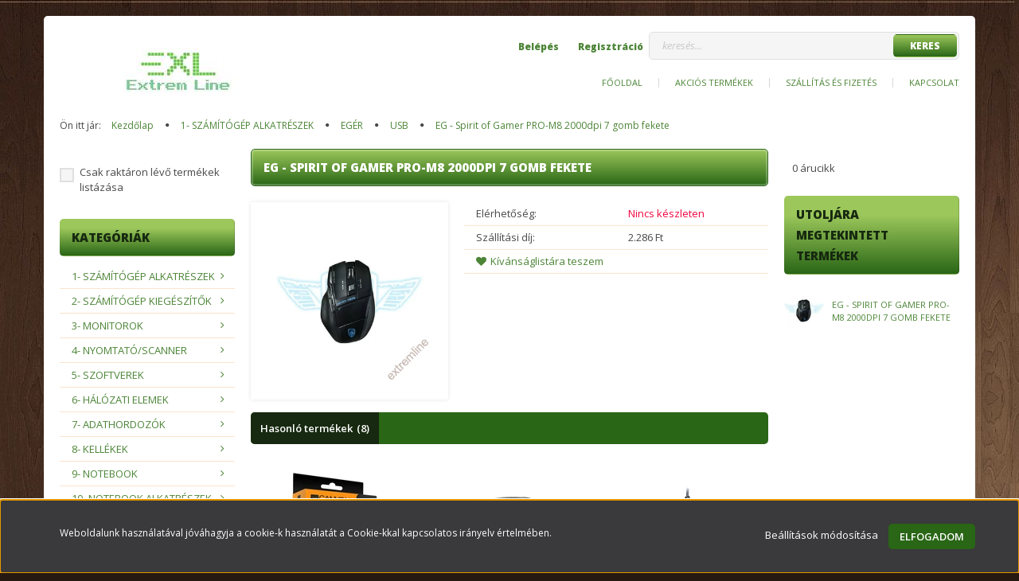

--- FILE ---
content_type: text/html; charset=UTF-8
request_url: https://www.extrem-line.hu/eg-spirit-of-gamer-pro-m8-2000dpi-7-gomb-fekete-8038
body_size: 31146
content:
<!DOCTYPE html>
<!--[if lt IE 7]>      <html class="no-js lt-ie10 lt-ie9 lt-ie8 lt-ie7" lang="hu" dir="ltr"> <![endif]-->
<!--[if IE 7]>         <html class="no-js lt-ie10 lt-ie9 lt-ie8" lang="hu" dir="ltr"> <![endif]-->
<!--[if IE 8]>         <html class="no-js lt-ie10 lt-ie9" lang="hu" dir="ltr"> <![endif]-->
<!--[if IE 9]>         <html class="no-js lt-ie10" lang="hu" dir="ltr"> <![endif]-->
<!--[if gt IE 10]><!--> <html class="no-js" lang="hu" dir="ltr"> <!--<![endif]-->
<head>
    <title>EG - Spirit of Gamer PRO-M8 2000dpi 7 gomb fekete - USB</title>
    <meta charset="utf-8">
    <meta name="description" content="EG - Spirit of Gamer PRO-M8 2000dpi 7 gomb fekete a USB kategóriában - most 3.908 Ft-os áron elérhető.">
    <meta name="robots" content="index, follow">
    <link rel="image_src" href="https://extremline.cdn.shoprenter.hu/custom/extremline/image/data/product/22983.jpg.webp?lastmod=1634028145.1665506677">
    <meta property="og:title" content="EG - Spirit of Gamer PRO-M8 2000dpi 7 gomb fekete" />
    <meta property="og:type" content="product" />
    <meta property="og:url" content="https://www.extrem-line.hu/eg-spirit-of-gamer-pro-m8-2000dpi-7-gomb-fekete-8038" />
    <meta property="og:image" content="https://extremline.cdn.shoprenter.hu/custom/extremline/image/cache/w955h500/product/22983.jpg.webp?lastmod=1634028145.1665506677" />
    <meta property="og:description" content="EG - Spirit of Gamer PRO-M8 2000dpi 7 gomb fekete" />
    <link href="https://extremline.cdn.shoprenter.hu/custom/extremline/image/data/favicon.ico?lastmod=1507715870.1665506677" rel="icon" />
    <link href="https://extremline.cdn.shoprenter.hu/custom/extremline/image/data/favicon.ico?lastmod=1507715870.1665506677" rel="apple-touch-icon" />
    <base href="https://www.extrem-line.hu:443" />
    <meta name="google-site-verification" content="p_H-nuZbhLHowNj2MpzfCsO21Byt84Hl1pOPn_wn_-Q" />

    <meta name="viewport" content="width=device-width, initial-scale=1">
            <link href="https://www.extrem-line.hu/eg-spirit-of-gamer-pro-m8-2000dpi-7-gomb-fekete-8038" rel="canonical">
    
    <!-- Custom styles for this template -->
    <link rel="stylesheet" href="//maxcdn.bootstrapcdn.com/font-awesome/4.7.0/css/font-awesome.min.css">
            
        
        
    
            <link rel="stylesheet" href="https://extremline.cdn.shoprenter.hu/web/compiled/css/fancybox2.css?v=1769069094" media="screen">
            <link rel="stylesheet" href="https://extremline.cdn.shoprenter.hu/web/compiled/css/fonts.css?v=1769069093" media="screen">
            <link rel="stylesheet" href="https://extremline.cdn.shoprenter.hu/web/compiled/css/global_bootstrap.css?v=1769069093" media="screen">
            <link rel="stylesheet" href="//fonts.googleapis.com/css?family=Open+Sans:400,800italic,800,700italic,700,600italic,600,400italic,300italic,300&subset=latin-ext,latin" media="screen">
            <link rel="stylesheet" href="https://extremline.cdn.shoprenter.hu/custom/extremline/catalog/view/theme/modern2_orange/stylesheet/1648725232.1484139539.1556803320.1558017733.css?v=null.1665506677" media="screen">
        <script>
        window.nonProductQuality = 80;
    </script>
    <script src="//ajax.googleapis.com/ajax/libs/jquery/1.10.2/jquery.min.js"></script>
    <script>window.jQuery || document.write('<script src="https://extremline.cdn.shoprenter.hu/catalog/view/javascript/jquery/jquery-1.10.2.min.js?v=1484139539"><\/script>')</script>

            <script src="https://extremline.cdn.shoprenter.hu/web/compiled/js/countdown.js?v=1769069092"></script>
        <!-- Header JavaScript codes -->
            <script src="https://extremline.cdn.shoprenter.hu/catalog/view/theme/modern2/javascript/template.js?v=1623854148"></script>
                    <script src="https://extremline.cdn.shoprenter.hu/web/compiled/js/base.js?v=1769069092"></script>
                    <script src="https://extremline.cdn.shoprenter.hu/web/compiled/js/fancybox2.js?v=1769069092"></script>
                    <script src="https://extremline.cdn.shoprenter.hu/web/compiled/js/before_starter.js?v=1769069092"></script>
                    <script src="https://extremline.cdn.shoprenter.hu/web/compiled/js/before_starter2_head.js?v=1769069092"></script>
                    <script src="https://extremline.cdn.shoprenter.hu/web/compiled/js/before_starter2_productpage.js?v=1769069092"></script>
                    <script src="https://extremline.cdn.shoprenter.hu/web/compiled/js/base_bootstrap.js?v=1769069092"></script>
                    <script src="https://extremline.cdn.shoprenter.hu/web/compiled/js/nanobar.js?v=1769069092"></script>
                    <script src="https://extremline.cdn.shoprenter.hu/web/compiled/js/compare.js?v=1769069092"></script>
                    <!-- Header jQuery onLoad scripts -->
    <script>
        window.countdownFormat = '%D:%H:%M:%S';
        //<![CDATA[
        var BASEURL = 'https://www.extrem-line.hu';
Currency = {"symbol_left":"","symbol_right":" Ft","decimal_place":0,"decimal_point":",","thousand_point":".","currency":"HUF","value":1};
var ShopRenter = ShopRenter || {}; ShopRenter.product = {"id":8038,"sku":"22983","currency":"HUF","unitName":"db","price":3907.79,"name":"EG - Spirit of Gamer PRO-M8 2000dpi 7 gomb fekete","brand":"","currentVariant":[],"parent":{"id":8038,"sku":"22983","unitName":"db","price":3907.79,"name":"EG - Spirit of Gamer PRO-M8 2000dpi 7 gomb fekete"}};

        $(document).ready(function(){
        // DOM ready
            
                $('.fancybox').fancybox({
                    maxWidth: 820,
                    maxHeight: 650,
                    afterLoad: function(){
                        wrapCSS = $(this.element).data('fancybox-wrapcss');
                        if(wrapCSS){
                            $('.fancybox-wrap').addClass(wrapCSS);
                        }
                    },
                    helpers: {
                        thumbs: {
                            width: 50,
                            height: 50
                        }
                    }
                });
                $('.fancybox-inline').fancybox({
                    maxWidth: 820,
                    maxHeight: 650,
                    type:'inline'
                });
                

        // /DOM ready
        });
        $(window).load(function(){
        // OnLoad
            new WishlistHandler('wishlist-add','');


                var init_similar_products_Scroller = function() {
                    $("#similar_products .aurora-scroll-click-mode").each(function(){
                        var max=0;
                        $(this).find($(".list_prouctname")).each(function(){
                            var h = $(this).height();
                            max = h > max ? h : max;
                        });
                        $(this).find($(".list_prouctname")).each(function(){
                            $(this).height(max);
                        });
                    });

                    $("#similar_products .aurora-scroll-click-mode").auroraScroll({
                        autoMode: "click",
                        frameRate: 60,
                        speed: 2.5,
                        direction: -1,
                        elementClass: "product-snapshot",
                        pauseAfter: false,
                        horizontal: true,
                        visible: 3,
                        arrowsPosition: 1
                    }, function(){
                        initAurora();
                    });
                }
            


                init_similar_products_Scroller();
            


                var init_relatedproducts_Scroller = function() {
                    $("#relatedproducts .aurora-scroll-click-mode").each(function(){
                        var max=0;
                        $(this).find($(".list_prouctname")).each(function(){
                            var h = $(this).height();
                            max = h > max ? h : max;
                        });
                        $(this).find($(".list_prouctname")).each(function(){
                            $(this).height(max);
                        });
                    });

                    $("#relatedproducts .aurora-scroll-click-mode").auroraScroll({
                        autoMode: "click",
                        frameRate: 60,
                        speed: 2.5,
                        direction: -1,
                        elementClass: "product-snapshot",
                        pauseAfter: false,
                        horizontal: true,
                        visible: 3,
                        arrowsPosition: 1
                    }, function(){
                        initAurora();
                    });
                }
            


                init_relatedproducts_Scroller();
            

        // /OnLoad
        });
        //]]>
    </script>
    
        <script src="https://extremline.cdn.shoprenter.hu/web/compiled/js/vue/manifest.bundle.js?v=1769069090"></script>
<script>
    var ShopRenter = ShopRenter || {};
    ShopRenter.onCartUpdate = function (callable) {
        document.addEventListener('cartChanged', callable)
    };
    ShopRenter.onItemAdd = function (callable) {
        document.addEventListener('AddToCart', callable)
    };
    ShopRenter.onItemDelete = function (callable) {
        document.addEventListener('deleteCart', callable)
    };
    ShopRenter.onSearchResultViewed = function (callable) {
        document.addEventListener('AuroraSearchResultViewed', callable)
    };
    ShopRenter.onSubscribedForNewsletter = function (callable) {
        document.addEventListener('AuroraSubscribedForNewsletter', callable)
    };
    ShopRenter.onCheckoutInitiated = function (callable) {
        document.addEventListener('AuroraCheckoutInitiated', callable)
    };
    ShopRenter.onCheckoutShippingInfoAdded = function (callable) {
        document.addEventListener('AuroraCheckoutShippingInfoAdded', callable)
    };
    ShopRenter.onCheckoutPaymentInfoAdded = function (callable) {
        document.addEventListener('AuroraCheckoutPaymentInfoAdded', callable)
    };
    ShopRenter.onCheckoutOrderConfirmed = function (callable) {
        document.addEventListener('AuroraCheckoutOrderConfirmed', callable)
    };
    ShopRenter.onCheckoutOrderPaid = function (callable) {
        document.addEventListener('AuroraOrderPaid', callable)
    };
    ShopRenter.onCheckoutOrderPaidUnsuccessful = function (callable) {
        document.addEventListener('AuroraOrderPaidUnsuccessful', callable)
    };
    ShopRenter.onProductPageViewed = function (callable) {
        document.addEventListener('AuroraProductPageViewed', callable)
    };
    ShopRenter.onMarketingConsentChanged = function (callable) {
        document.addEventListener('AuroraMarketingConsentChanged', callable)
    };
    ShopRenter.onCustomerRegistered = function (callable) {
        document.addEventListener('AuroraCustomerRegistered', callable)
    };
    ShopRenter.onCustomerLoggedIn = function (callable) {
        document.addEventListener('AuroraCustomerLoggedIn', callable)
    };
    ShopRenter.onCustomerUpdated = function (callable) {
        document.addEventListener('AuroraCustomerUpdated', callable)
    };
    ShopRenter.onCartPageViewed = function (callable) {
        document.addEventListener('AuroraCartPageViewed', callable)
    };
    ShopRenter.customer = {"userId":0,"userClientIP":"18.218.20.227","userGroupId":14,"customerGroupTaxMode":"gross","customerGroupPriceMode":"net_tax_gross","email":"","phoneNumber":"","name":{"firstName":"","lastName":""}};
    ShopRenter.theme = {"name":"modern2_orange","family":"modern2","parent":"bootstrap"};
    ShopRenter.shop = {"name":"extremline","locale":"hu","currency":{"code":"HUF","rate":1},"domain":"extremline.myshoprenter.hu"};
    ShopRenter.page = {"route":"product\/product","queryString":"eg-spirit-of-gamer-pro-m8-2000dpi-7-gomb-fekete-8038"};

    ShopRenter.formSubmit = function (form, callback) {
        callback();
    };

    let loadedAsyncScriptCount = 0;
    function asyncScriptLoaded(position) {
        loadedAsyncScriptCount++;
        if (position === 'body') {
            if (document.querySelectorAll('.async-script-tag').length === loadedAsyncScriptCount) {
                if (/complete|interactive|loaded/.test(document.readyState)) {
                    document.dispatchEvent(new CustomEvent('asyncScriptsLoaded', {}));
                } else {
                    document.addEventListener('DOMContentLoaded', () => {
                        document.dispatchEvent(new CustomEvent('asyncScriptsLoaded', {}));
                    });
                }
            }
        }
    }
</script>


                    <script type="text/javascript" src="https://extremline.cdn.shoprenter.hu/web/compiled/js/vue/customerEventDispatcher.bundle.js?v=1769069090"></script>




    
    
                
            
            <script>window.dataLayer=window.dataLayer||[];function gtag(){dataLayer.push(arguments)};var ShopRenter=ShopRenter||{};ShopRenter.config=ShopRenter.config||{};ShopRenter.config.googleConsentModeDefaultValue="denied";</script>                        <script type="text/javascript" src="https://extremline.cdn.shoprenter.hu/web/compiled/js/vue/googleConsentMode.bundle.js?v=1769069090"></script>

            
            
            
            
            
    
</head>

<body id="body" class="bootstrap-body page-body flypage_body body-pathway-top desktop-device-body body-pathway-top modern2_orange-body" role="document">
            
    




            

<!-- cached -->    <div id="first-login-nanobar-button">
    <img src="https://extremline.cdn.shoprenter.hu/catalog/view/theme/default/image/cog-settings-grey.svg?v=null.1665506677" class="sr-cog" alt="" width="24" height="24"/>
</div>
<div id="firstLogNanobar" class="Fixed aurora-nanobar aurora-nanobar-firstlogin">
    <div class="aurora-nanobar-container">
        <span id="nanoTextCookies" class="aurora-nanobar-text"
              style="font-size: 12px;">Weboldalunk használatával jóváhagyja a cookie-k használatát a Cookie-kkal kapcsolatos irányelv értelmében.
        </span>
        <div class="aurora-nanobar-buttons-wrapper">
            <a id ="aurora-nanobar-settings-button" href="">
                <span>Beállítások módosítása</span>
            </a>
            <a id="auroraNanobarCloseCookies" href="" class="button btn btn-primary aurora-nanobar-btn" data-button-save-text="Beállítások mentése">
                <span>Elfogadom</span>
            </a>
        </div>
        <div class="aurora-nanobar-cookies" style="display: none;">
            <div class="form-group">
                <label><input type="checkbox" name="required_cookies" id="required-cookies" disabled="disabled" checked="checked" /> Szükséges cookie-k</label>
                <div class="cookies-help-text">
                    Ezek a cookie-k segítenek abban, hogy a webáruház használható és működőképes legyen.
                </div>
            </div>
            <div class="form-group">
                <label>
                    <input type="checkbox" name="marketing_cookies" id="marketing-cookies"
                             checked />
                    Marketing cookie-k
                </label>
                <div class="cookies-help-text">
                    Ezeket a cookie-k segítenek abban, hogy az Ön érdeklődési körének megfelelő reklámokat és termékeket jelenítsük meg a webáruházban.
                </div>
            </div>
        </div>
    </div>
</div>

<script>

    (function ($) {
        $(document).ready(function () {
            new AuroraNanobar.FirstLogNanobarCheckbox(jQuery('#firstLogNanobar'), 'bottom');
        });
    })(jQuery);

</script>
<!-- /cached -->
<!-- cached --><div id="freeShippingNanobar" class="Fixed aurora-nanobar aurora-nanobar-freeshipping">
    <div class="aurora-nanobar-container">
        <span id="auroraNanobarClose" class="aurora-nanobar-close-x"><i class="fa fa-times sr-icon-times"></i></span>
        <span id="nanoText" class="aurora-nanobar-text"></span>
    </div>
</div>

<script>$(document).ready(function(){document.nanobarInstance=new AuroraNanobar.FreeShippingNanobar($('#freeShippingNanobar'),'bottom','500','','1');});</script><!-- /cached -->
    
                <!-- cached -->




        







    
    
    <link media="screen and (max-width: 992px)" rel="stylesheet" href="https://extremline.cdn.shoprenter.hu/catalog/view/javascript/jquery/jquery-mmenu/dist/css/jquery.mmenu.all.css?v=1484139539">
    <script src="https://extremline.cdn.shoprenter.hu/catalog/view/javascript/jquery/jquery-mmenu/dist/js/jquery.mmenu.all.min.js?v=1484139539"></script>
        <script src="https://extremline.cdn.shoprenter.hu/catalog/view/javascript/jquery/product_count_in_cart.js?v=1530610005"></script>

    <script>
        $(document).ready(function(){$('#menu-nav').mmenu({navbar:{title:'Menü'},extensions:["theme-dark","border-full"],offCanvas:{position:"left",zposition:"back"},counters:true,searchfield:{add:true,search:true,placeholder:'keresés',noResults:''}});function setLanguagesMobile(type){$('.'+type+'-change-mobile').click(function(e){e.preventDefault();$('#'+type+'_value_mobile').attr('value',$(this).data('value'));$('#mobile_'+type+'_form').submit();});}
setLanguagesMobile('language');setLanguagesMobile('currency');});    </script>

    <form action="index.php" method="post" enctype="multipart/form-data" id="mobile_currency_form">
        <input id="currency_value_mobile" type="hidden" value="" name="currency_id"/>
    </form>

    <form action="index.php" method="post" enctype="multipart/form-data" id="mobile_language_form">
        <input id="language_value_mobile" type="hidden" value="" name="language_code"/>
    </form>

    
    <div id="menu-nav">
        <ul>
                                            <li class="mm-title mm-group-title text-center"><span><i class="fa fa-list-alt sr-icon-list"></i> Menüpontok</span></li>
    
                            <li class="informations-mobile-menu-item">
                <a href="https://www.extrem-line.hu" target="_self">Főoldal</a>
                            </li>
                    <li class="informations-mobile-menu-item">
                <a href="https://www.extrem-line.hu/index.php?route=product/list&amp;special=1" target="_self">Akciós termékek</a>
                            </li>
                    <li class="informations-mobile-menu-item">
                <a href="https://www.extrem-line.hu/szallitas_6" target="_self">Szállítás és fizetés</a>
                            </li>
                    <li class="informations-mobile-menu-item">
                <a href="https://www.extrem-line.hu/index.php?route=information/contact" target="_self">Kapcsolat</a>
                            </li>
            
        
        
                            <li class="mm-title mm-group-title text-center"><span><i class="fa fa-user sr-icon-user"></i> Belépés és Regisztráció</span></li>
            <li class="customer-mobile-menu-item">
                <a href="index.php?route=account/login">Belépés</a>
            </li>
            <li class="customer-mobile-menu-item">
                <a href="index.php?route=account/create">Regisztráció</a>
            </li>
            

                        <li class="mm-title mm-group-title text-center"><span><i class="fa fa-tags sr-icon-tags"></i> Kategóriák</span></li>
    
    <li>
    <a href="https://www.extrem-line.hu/1-szamitogep-alkatreszek-10004">            <h3 class="category-list-link-text"> 1- SZÁMÍTÓGÉP ALKATRÉSZEK</h3>
        </a>
            <ul><li>
    <a href="https://www.extrem-line.hu/1-szamitogep-alkatreszek-10004/alaplap-30001">            ALAPLAP
        </a>
            <ul><li>
    <a href="https://www.extrem-line.hu/1-szamitogep-alkatreszek-10004/alaplap-30001/alaplap-50016">            ALAPLAP
        </a>
    </li></ul>
    </li><li>
    <a href="https://www.extrem-line.hu/1-szamitogep-alkatreszek-10004/billentyuzet-30012">            BILLENTYŰZET
        </a>
            <ul><li>
    <a href="https://www.extrem-line.hu/1-szamitogep-alkatreszek-10004/billentyuzet-30012/matrica-50227">            MATRICA
        </a>
    </li><li>
    <a href="https://www.extrem-line.hu/1-szamitogep-alkatreszek-10004/billentyuzet-30012/ps2-50015">            PS2
        </a>
    </li><li>
    <a href="https://www.extrem-line.hu/1-szamitogep-alkatreszek-10004/billentyuzet-30012/usb-50025">            USB
        </a>
    </li></ul>
    </li><li>
    <a href="https://www.extrem-line.hu/1-szamitogep-alkatreszek-10004/billentyuzeteger-30149">            BILLENTYŰZET+EGÉR 
        </a>
            <ul><li>
    <a href="https://www.extrem-line.hu/1-szamitogep-alkatreszek-10004/billentyuzeteger-30149/usb-50377">            USB
        </a>
    </li></ul>
    </li><li>
    <a href="https://www.extrem-line.hu/1-szamitogep-alkatreszek-10004/cpu-30006">            CPU
        </a>
            <ul><li>
    <a href="https://www.extrem-line.hu/1-szamitogep-alkatreszek-10004/cpu-30006/amd-50008">            AMD
        </a>
    </li><li>
    <a href="https://www.extrem-line.hu/1-szamitogep-alkatreszek-10004/cpu-30006/intel-50023">            INTEL
        </a>
    </li></ul>
    </li><li>
    <a href="https://www.extrem-line.hu/1-szamitogep-alkatreszek-10004/eger-30005">            EGÉR
        </a>
            <ul><li>
    <a href="https://www.extrem-line.hu/1-szamitogep-alkatreszek-10004/eger-30005/bluetooth-50379">            BLUETOOTH
        </a>
    </li><li>
    <a href="https://www.extrem-line.hu/1-szamitogep-alkatreszek-10004/eger-30005/ps2-50035">            PS2
        </a>
    </li><li>
    <a href="https://www.extrem-line.hu/1-szamitogep-alkatreszek-10004/eger-30005/usb-50006">            USB
        </a>
    </li><li>
    <a href="https://www.extrem-line.hu/1-szamitogep-alkatreszek-10004/eger-30005/wirelessusb-50041">            WIRELESS(USB)
        </a>
    </li></ul>
    </li><li>
    <a href="https://www.extrem-line.hu/1-szamitogep-alkatreszek-10004/floppy-30022">            FLOPPY
        </a>
            <ul><li>
    <a href="https://www.extrem-line.hu/1-szamitogep-alkatreszek-10004/floppy-30022/floppy-meghajto-50034">            FLOPPY MEGHAJTÓ
        </a>
    </li></ul>
    </li><li>
    <a href="https://www.extrem-line.hu/1-szamitogep-alkatreszek-10004/haz-30010">            HÁZ
        </a>
            <ul><li>
    <a href="https://www.extrem-line.hu/1-szamitogep-alkatreszek-10004/haz-30010/tap-nelkul-50013">            TÁP NÉLKÜL
        </a>
    </li><li>
    <a href="https://www.extrem-line.hu/1-szamitogep-alkatreszek-10004/haz-30010/tapegyseggel-50380">            TÁPEGYSÉGGEL
        </a>
    </li></ul>
    </li><li>
    <a href="https://www.extrem-line.hu/1-szamitogep-alkatreszek-10004/hdd-30007">            HDD
        </a>
            <ul><li>
    <a href="https://www.extrem-line.hu/1-szamitogep-alkatreszek-10004/hdd-30007/ide-50024">            IDE
        </a>
    </li><li>
    <a href="https://www.extrem-line.hu/1-szamitogep-alkatreszek-10004/hdd-30007/sas-50276">            SAS
        </a>
    </li><li>
    <a href="https://www.extrem-line.hu/1-szamitogep-alkatreszek-10004/hdd-30007/sata-50009">            SATA
        </a>
    </li></ul>
    </li><li>
    <a href="https://www.extrem-line.hu/1-szamitogep-alkatreszek-10004/hdd-kulso-30076">            HDD (KÜLSŐ)
        </a>
            <ul><li>
    <a href="https://www.extrem-line.hu/1-szamitogep-alkatreszek-10004/hdd-kulso-30076/usb3-50272">            USB3
        </a>
    </li></ul>
    </li><li>
    <a href="https://www.extrem-line.hu/1-szamitogep-alkatreszek-10004/hdd-usb-kulso-haz-30035">            HDD USB KÜLSŐ HÁZ
        </a>
            <ul><li>
    <a href="https://www.extrem-line.hu/1-szamitogep-alkatreszek-10004/hdd-usb-kulso-haz-30035/25-ide-50060">            2,5" IDE
        </a>
    </li><li>
    <a href="https://www.extrem-line.hu/1-szamitogep-alkatreszek-10004/hdd-usb-kulso-haz-30035/25-sata-50083">            2,5" SATA
        </a>
    </li><li>
    <a href="https://www.extrem-line.hu/1-szamitogep-alkatreszek-10004/hdd-usb-kulso-haz-30035/35-ide-50061">            3,5" IDE
        </a>
    </li><li>
    <a href="https://www.extrem-line.hu/1-szamitogep-alkatreszek-10004/hdd-usb-kulso-haz-30035/35-sata-50063">            3,5" SATA
        </a>
    </li><li>
    <a href="https://www.extrem-line.hu/1-szamitogep-alkatreszek-10004/hdd-usb-kulso-haz-30035/dokkolo-50341">            DOKKOLÓ
        </a>
    </li><li>
    <a href="https://www.extrem-line.hu/1-szamitogep-alkatreszek-10004/hdd-usb-kulso-haz-30035/m2-50434">            M.2
        </a>
    </li></ul>
    </li><li>
    <a href="https://www.extrem-line.hu/1-szamitogep-alkatreszek-10004/memoria-30008">            MEMÓRIA
        </a>
            <ul><li>
    <a href="https://www.extrem-line.hu/1-szamitogep-alkatreszek-10004/memoria-30008/ddr-50021">            DDR
        </a>
    </li><li>
    <a href="https://www.extrem-line.hu/1-szamitogep-alkatreszek-10004/memoria-30008/ddr2-50010">            DDR2
        </a>
    </li><li>
    <a href="https://www.extrem-line.hu/1-szamitogep-alkatreszek-10004/memoria-30008/ddr3-50176">            DDR3
        </a>
    </li><li>
    <a href="https://www.extrem-line.hu/1-szamitogep-alkatreszek-10004/memoria-30008/ddr4-50354">            DDR4
        </a>
    </li><li>
    <a href="https://www.extrem-line.hu/1-szamitogep-alkatreszek-10004/memoria-30008/ddr5-50433">            DDR5
        </a>
    </li></ul>
    </li><li>
    <a href="https://www.extrem-line.hu/1-szamitogep-alkatreszek-10004/optikai-meghajto-30009">            OPTIKAI MEGHAJTÓ
        </a>
            <ul><li>
    <a href="https://www.extrem-line.hu/1-szamitogep-alkatreszek-10004/optikai-meghajto-30009/blueray-50378">            BLUERAY
        </a>
    </li><li>
    <a href="https://www.extrem-line.hu/1-szamitogep-alkatreszek-10004/optikai-meghajto-30009/sata-50011">            SATA
        </a>
    </li><li>
    <a href="https://www.extrem-line.hu/1-szamitogep-alkatreszek-10004/optikai-meghajto-30009/usb-50234">            USB
        </a>
    </li></ul>
    </li><li>
    <a href="https://www.extrem-line.hu/1-szamitogep-alkatreszek-10004/pci-kartya-30032">            PCI KÁRTYA
        </a>
            <ul><li>
    <a href="https://www.extrem-line.hu/1-szamitogep-alkatreszek-10004/pci-kartya-30032/pci-kartya-50054">            PCI KÁRTYA
        </a>
    </li></ul>
    </li><li>
    <a href="https://www.extrem-line.hu/1-szamitogep-alkatreszek-10004/ssd-30101">            SSD
        </a>
            <ul><li>
    <a href="https://www.extrem-line.hu/1-szamitogep-alkatreszek-10004/ssd-30101/kulso-ssd-50437">            Külső SSD
        </a>
    </li><li>
    <a href="https://www.extrem-line.hu/1-szamitogep-alkatreszek-10004/ssd-30101/m2-sata-50363">            M.2 SATA
        </a>
    </li><li>
    <a href="https://www.extrem-line.hu/1-szamitogep-alkatreszek-10004/ssd-30101/msata-50381">            MSATA
        </a>
    </li><li>
    <a href="https://www.extrem-line.hu/1-szamitogep-alkatreszek-10004/ssd-30101/sata-50257">            SATA
        </a>
    </li></ul>
    </li><li>
    <a href="https://www.extrem-line.hu/1-szamitogep-alkatreszek-10004/tap-30011">            TÁP
        </a>
            <ul><li>
    <a href="https://www.extrem-line.hu/1-szamitogep-alkatreszek-10004/tap-30011/tap-50014">            TÁP
        </a>
    </li></ul>
    </li><li>
    <a href="https://www.extrem-line.hu/1-szamitogep-alkatreszek-10004/videokartya-30020">            VIDEÓKÁRTYA
        </a>
            <ul><li>
    <a href="https://www.extrem-line.hu/1-szamitogep-alkatreszek-10004/videokartya-30020/pci-express-50031">            PCI-EXPRESS
        </a>
    </li></ul>
    </li></ul>
    </li><li>
    <a href="https://www.extrem-line.hu/2-szamitogep-kiegeszitok-10006">            <h3 class="category-list-link-text"> 2- SZÁMÍTÓGÉP KIEGÉSZÍTŐK</h3>
        </a>
            <ul><li>
    <a href="https://www.extrem-line.hu/2-szamitogep-kiegeszitok-10006/bluetooth-30030">            BLUETOOTH
        </a>
            <ul><li>
    <a href="https://www.extrem-line.hu/2-szamitogep-kiegeszitok-10006/bluetooth-30030/adapter-50046">            ADAPTER
        </a>
    </li></ul>
    </li><li>
    <a href="https://www.extrem-line.hu/2-szamitogep-kiegeszitok-10006/hangkartya-30049">            HANGKÁRTYA
        </a>
            <ul><li>
    <a href="https://www.extrem-line.hu/2-szamitogep-kiegeszitok-10006/hangkartya-30049/hangkartya-50099">            HANGKÁRTYA
        </a>
    </li></ul>
    </li><li>
    <a href="https://www.extrem-line.hu/2-szamitogep-kiegeszitok-10006/hangszoro-30014">            HANGSZÓRÓ
        </a>
            <ul><li>
    <a href="https://www.extrem-line.hu/2-szamitogep-kiegeszitok-10006/hangszoro-30014/20-50018">            2.0
        </a>
    </li><li>
    <a href="https://www.extrem-line.hu/2-szamitogep-kiegeszitok-10006/hangszoro-30014/21-50087">            2.1
        </a>
    </li><li>
    <a href="https://www.extrem-line.hu/2-szamitogep-kiegeszitok-10006/hangszoro-30014/51-50088">            5.1
        </a>
    </li><li>
    <a href="https://www.extrem-line.hu/2-szamitogep-kiegeszitok-10006/hangszoro-30014/bluetooth-50375">            BLUETOOTH
        </a>
    </li></ul>
    </li><li>
    <a href="https://www.extrem-line.hu/2-szamitogep-kiegeszitok-10006/jatekvezerlok-30045">            JÁTÉKVEZÉRLŐK
        </a>
            <ul><li>
    <a href="https://www.extrem-line.hu/2-szamitogep-kiegeszitok-10006/jatekvezerlok-30045/gamepadjoy-50089">            GAMEPAD/JOY
        </a>
    </li><li>
    <a href="https://www.extrem-line.hu/2-szamitogep-kiegeszitok-10006/jatekvezerlok-30045/kormany-50100">            KORMÁNY
        </a>
    </li></ul>
    </li><li>
    <a href="https://www.extrem-line.hu/2-szamitogep-kiegeszitok-10006/kamera-30039">            KAMERA
        </a>
            <ul><li>
    <a href="https://www.extrem-line.hu/2-szamitogep-kiegeszitok-10006/kamera-30039/menetrogzito-50184">            MENETRÖGZÍTŐ
        </a>
    </li><li>
    <a href="https://www.extrem-line.hu/2-szamitogep-kiegeszitok-10006/kamera-30039/sportcamera-50312">            SPORTCAMERA
        </a>
    </li><li>
    <a href="https://www.extrem-line.hu/2-szamitogep-kiegeszitok-10006/kamera-30039/webcamera-50141">            WEBCAMERA
        </a>
    </li></ul>
    </li><li>
    <a href="https://www.extrem-line.hu/2-szamitogep-kiegeszitok-10006/kartyaolvaso-30021">            KÁRTYAOLVASÓ
        </a>
            <ul><li>
    <a href="https://www.extrem-line.hu/2-szamitogep-kiegeszitok-10006/kartyaolvaso-30021/belso-50146">            BELSŐ
        </a>
    </li><li>
    <a href="https://www.extrem-line.hu/2-szamitogep-kiegeszitok-10006/kartyaolvaso-30021/usb-50032">            USB
        </a>
    </li></ul>
    </li><li>
    <a href="https://www.extrem-line.hu/2-szamitogep-kiegeszitok-10006/pointer-30095">            POINTER
        </a>
            <ul><li>
    <a href="https://www.extrem-line.hu/2-szamitogep-kiegeszitok-10006/pointer-30095/lezer-pointer-50218">            LÉZER POINTER
        </a>
    </li></ul>
    </li><li>
    <a href="https://www.extrem-line.hu/2-szamitogep-kiegeszitok-10006/szunetmentes-tap-30027">            SZÜNETMENTES TÁP
        </a>
            <ul><li>
    <a href="https://www.extrem-line.hu/2-szamitogep-kiegeszitok-10006/szunetmentes-tap-30027/szunetmentes-tap-50043">            SZÜNETMENTES TÁP
        </a>
    </li><li>
    <a href="https://www.extrem-line.hu/2-szamitogep-kiegeszitok-10006/szunetmentes-tap-30027/tulfeszvedo-50187">            TÚLFESZVÉDŐ
        </a>
    </li></ul>
    </li><li>
    <a href="https://www.extrem-line.hu/2-szamitogep-kiegeszitok-10006/vonalkodolvaso-30043">            VONALKÓDOLVASÓ
        </a>
            <ul><li>
    <a href="https://www.extrem-line.hu/2-szamitogep-kiegeszitok-10006/vonalkodolvaso-30043/lezeres-50084">            LÉZERES
        </a>
    </li></ul>
    </li></ul>
    </li><li>
    <a href="https://www.extrem-line.hu/3-monitorok-10005">            <h3 class="category-list-link-text"> 3- MONITOROK</h3>
        </a>
            <ul><li>
    <a href="https://www.extrem-line.hu/3-monitorok-10005/lcd-led-30013">            LCD / LED
        </a>
            <ul><li>
    <a href="https://www.extrem-line.hu/3-monitorok-10005/lcd-led-30013/15-50387">            15"
        </a>
    </li><li>
    <a href="https://www.extrem-line.hu/3-monitorok-10005/lcd-led-30013/17-20-50055">            17"-20"
        </a>
    </li><li>
    <a href="https://www.extrem-line.hu/3-monitorok-10005/lcd-led-30013/21-24-50017">            21"-24"
        </a>
    </li><li>
    <a href="https://www.extrem-line.hu/3-monitorok-10005/lcd-led-30013/25-30-50385">            25"-30"
        </a>
    </li><li>
    <a href="https://www.extrem-line.hu/3-monitorok-10005/lcd-led-30013/31-folott-50386">            31" FÖLÖTT
        </a>
    </li><li>
    <a href="https://www.extrem-line.hu/3-monitorok-10005/lcd-led-30013/hasznalt-50384">            HASZNÁLT
        </a>
    </li></ul>
    </li></ul>
    </li><li>
    <a href="https://www.extrem-line.hu/4-nyomtatoscanner-10010">            <h3 class="category-list-link-text"> 4- NYOMTATÓ/SCANNER</h3>
        </a>
            <ul><li>
    <a href="https://www.extrem-line.hu/4-nyomtatoscanner-10010/lezer-nyomtato-30018">             LÉZER NYOMTATÓ
        </a>
            <ul><li>
    <a href="https://www.extrem-line.hu/4-nyomtatoscanner-10010/lezer-nyomtato-30018/mono-50090">            MONO
        </a>
    </li><li>
    <a href="https://www.extrem-line.hu/4-nyomtatoscanner-10010/lezer-nyomtato-30018/multifunkcios-50196">            MULTIFUNKCIÓS
        </a>
    </li><li>
    <a href="https://www.extrem-line.hu/4-nyomtatoscanner-10010/lezer-nyomtato-30018/szines-50118">            SZÍNES
        </a>
    </li></ul>
    </li><li>
    <a href="https://www.extrem-line.hu/4-nyomtatoscanner-10010/scanner-30070">             SCANNER
        </a>
            <ul><li>
    <a href="https://www.extrem-line.hu/4-nyomtatoscanner-10010/scanner-30070/scanner-50143">            SCANNER
        </a>
    </li></ul>
    </li><li>
    <a href="https://www.extrem-line.hu/4-nyomtatoscanner-10010/tintasugaras-nyomt-30033">             TINTASUGARAS NYOMT.
        </a>
            <ul><li>
    <a href="https://www.extrem-line.hu/4-nyomtatoscanner-10010/tintasugaras-nyomt-30033/multifunkcios-50056">            MULTIFUNKCIÓS
        </a>
    </li><li>
    <a href="https://www.extrem-line.hu/4-nyomtatoscanner-10010/tintasugaras-nyomt-30033/multifunkcios-fax-50255">            MULTIFUNKCIÓS + FAX
        </a>
    </li><li>
    <a href="https://www.extrem-line.hu/4-nyomtatoscanner-10010/tintasugaras-nyomt-30033/nyomtato-50057">            NYOMTATÓ
        </a>
    </li></ul>
    </li><li>
    <a href="https://www.extrem-line.hu/4-nyomtatoscanner-10010/nyomtato-alkatresz-30126">            NYOMTATÓ ALKATRÉSZ
        </a>
            <ul><li>
    <a href="https://www.extrem-line.hu/4-nyomtatoscanner-10010/nyomtato-alkatresz-30126/egyeb-50318">            EGYÉB
        </a>
    </li></ul>
    </li><li>
    <a href="https://www.extrem-line.hu/4-nyomtatoscanner-10010/nyomtato-hotranszfer-30131">            NYOMTATÓ HŐTRANSZFER
        </a>
            <ul><li>
    <a href="https://www.extrem-line.hu/4-nyomtatoscanner-10010/nyomtato-hotranszfer-30131/nyomtato-50322">            NYOMTATÓ
        </a>
    </li></ul>
    </li></ul>
    </li><li>
    <a href="https://www.extrem-line.hu/5-szoftverek-10015">            <h3 class="category-list-link-text"> 5- SZOFTVEREK</h3>
        </a>
            <ul><li>
    <a href="https://www.extrem-line.hu/5-szoftverek-10015/op-rendszer-30046">            OP. RENDSZER
        </a>
            <ul><li>
    <a href="https://www.extrem-line.hu/5-szoftverek-10015/op-rendszer-30046/win-7-50238">            WIN 7
        </a>
    </li><li>
    <a href="https://www.extrem-line.hu/5-szoftverek-10015/op-rendszer-30046/win10-50360">            WIN10
        </a>
    </li></ul>
    </li><li>
    <a href="https://www.extrem-line.hu/5-szoftverek-10015/szerver-oprendszer-30151">            SZERVER OP.RENDSZER
        </a>
            <ul><li>
    <a href="https://www.extrem-line.hu/5-szoftverek-10015/szerver-oprendszer-30151/szerver-50388">            SZERVER
        </a>
    </li></ul>
    </li><li>
    <a href="https://www.extrem-line.hu/5-szoftverek-10015/szoftver-egyeb-30056">            SZOFTVER EGYÉB
        </a>
            <ul><li>
    <a href="https://www.extrem-line.hu/5-szoftverek-10015/szoftver-egyeb-30056/biztonsag-50160">            BIZTONSÁG
        </a>
    </li><li>
    <a href="https://www.extrem-line.hu/5-szoftverek-10015/szoftver-egyeb-30056/sql-szerver-50373">            SQL SZERVER
        </a>
    </li><li>
    <a href="https://www.extrem-line.hu/5-szoftverek-10015/szoftver-egyeb-30056/szamlazo-50188">            SZÁMLÁZÓ
        </a>
    </li><li>
    <a href="https://www.extrem-line.hu/5-szoftverek-10015/szoftver-egyeb-30056/szoftver-egyeb-50114">            SZOFTVER EGYÉB
        </a>
    </li></ul>
    </li></ul>
    </li><li>
    <a href="https://www.extrem-line.hu/6-halozati-elemek-10012">            <h3 class="category-list-link-text"> 6- HÁLÓZATI ELEMEK</h3>
        </a>
            <ul><li>
    <a href="https://www.extrem-line.hu/6-halozati-elemek-10012/lan-30029">            LAN
        </a>
            <ul><li>
    <a href="https://www.extrem-line.hu/6-halozati-elemek-10012/lan-30029/aljzat-50204">            ALJZAT
        </a>
    </li><li>
    <a href="https://www.extrem-line.hu/6-halozati-elemek-10012/lan-30029/dugo-50095">            DUGÓ
        </a>
    </li><li>
    <a href="https://www.extrem-line.hu/6-halozati-elemek-10012/lan-30029/halokartya-pci-50048">            HÁLÓKÁRTYA PCI
        </a>
    </li><li>
    <a href="https://www.extrem-line.hu/6-halozati-elemek-10012/lan-30029/halokartya-pci-e-50389">            HÁLÓKÁRTYA PCI-E
        </a>
    </li><li>
    <a href="https://www.extrem-line.hu/6-halozati-elemek-10012/lan-30029/halokartya-usb-50201">            HÁLÓKÁRTYA USB
        </a>
    </li><li>
    <a href="https://www.extrem-line.hu/6-halozati-elemek-10012/lan-30029/kabel-50093">            KÁBEL
        </a>
    </li><li>
    <a href="https://www.extrem-line.hu/6-halozati-elemek-10012/lan-30029/modem-50179">            MODEM
        </a>
    </li><li>
    <a href="https://www.extrem-line.hu/6-halozati-elemek-10012/lan-30029/nas-50258">            NAS
        </a>
    </li><li>
    <a href="https://www.extrem-line.hu/6-halozati-elemek-10012/lan-30029/powerline-50391">            POWERLINE
        </a>
    </li><li>
    <a href="https://www.extrem-line.hu/6-halozati-elemek-10012/lan-30029/print-server-50135">            PRINT SERVER
        </a>
    </li><li>
    <a href="https://www.extrem-line.hu/6-halozati-elemek-10012/lan-30029/router-50045">            ROUTER
        </a>
    </li><li>
    <a href="https://www.extrem-line.hu/6-halozati-elemek-10012/lan-30029/switch-50050">            SWITCH
        </a>
    </li><li>
    <a href="https://www.extrem-line.hu/6-halozati-elemek-10012/lan-30029/toldo-50217">            TOLDÓ
        </a>
    </li><li>
    <a href="https://www.extrem-line.hu/6-halozati-elemek-10012/lan-30029/toresgatlo-50096">            TÖRÉSGÁTLÓ
        </a>
    </li></ul>
    </li><li>
    <a href="https://www.extrem-line.hu/6-halozati-elemek-10012/poe-30137">            POE
        </a>
            <ul><li>
    <a href="https://www.extrem-line.hu/6-halozati-elemek-10012/poe-30137/poe-adapter-50352">            POE ADAPTER
        </a>
    </li></ul>
    </li><li>
    <a href="https://www.extrem-line.hu/6-halozati-elemek-10012/rack-30155">            RACK
        </a>
            <ul><li>
    <a href="https://www.extrem-line.hu/6-halozati-elemek-10012/rack-30155/eloszto-sor-50405">            ELOSZTÓ SOR
        </a>
    </li><li>
    <a href="https://www.extrem-line.hu/6-halozati-elemek-10012/rack-30155/panel-50243">            PANEL
        </a>
    </li><li>
    <a href="https://www.extrem-line.hu/6-halozati-elemek-10012/rack-30155/rackszekreny-50200">            RACKSZEKRÉNY
        </a>
    </li></ul>
    </li><li>
    <a href="https://www.extrem-line.hu/6-halozati-elemek-10012/wlan-30028">            WLAN
        </a>
            <ul><li>
    <a href="https://www.extrem-line.hu/6-halozati-elemek-10012/wlan-30028/wlan-access-point-50170">            WLAN ACCESS POINT
        </a>
    </li><li>
    <a href="https://www.extrem-line.hu/6-halozati-elemek-10012/wlan-30028/wlan-antenna-50113">            WLAN ANTENNA
        </a>
    </li><li>
    <a href="https://www.extrem-line.hu/6-halozati-elemek-10012/wlan-30028/wlan-pci-50052">            WLAN PCI
        </a>
    </li><li>
    <a href="https://www.extrem-line.hu/6-halozati-elemek-10012/wlan-30028/wlan-pci-e-50390">            WLAN PCI-E
        </a>
    </li><li>
    <a href="https://www.extrem-line.hu/6-halozati-elemek-10012/wlan-30028/wlan-print-server-50270">            WLAN PRINT SERVER
        </a>
    </li><li>
    <a href="https://www.extrem-line.hu/6-halozati-elemek-10012/wlan-30028/wlan-router-50044">            WLAN ROUTER
        </a>
    </li><li>
    <a href="https://www.extrem-line.hu/6-halozati-elemek-10012/wlan-30028/wlan-usb-adapter-50053">            WLAN USB ADAPTER
        </a>
    </li></ul>
    </li></ul>
    </li><li>
    <a href="https://www.extrem-line.hu/7-adathordozok-10007">            <h3 class="category-list-link-text"> 7- ADATHORDOZÓK</h3>
        </a>
            <ul><li>
    <a href="https://www.extrem-line.hu/7-adathordozok-10007/lemezek-30063">            LEMEZEK
        </a>
            <ul><li>
    <a href="https://www.extrem-line.hu/7-adathordozok-10007/lemezek-30063/cddvdblueray-50126">            CD/DVD/BLUERAY
        </a>
    </li><li>
    <a href="https://www.extrem-line.hu/7-adathordozok-10007/lemezek-30063/tok-50130">            TOK
        </a>
    </li></ul>
    </li><li>
    <a href="https://www.extrem-line.hu/7-adathordozok-10007/memoria-kartya-30015">            MEMÓRIA KÁRTYA
        </a>
            <ul><li>
    <a href="https://www.extrem-line.hu/7-adathordozok-10007/memoria-kartya-30015/compact-flash-50161">            COMPACT FLASH
        </a>
    </li><li>
    <a href="https://www.extrem-line.hu/7-adathordozok-10007/memoria-kartya-30015/micro-sd-50020">            MICRO SD
        </a>
    </li><li>
    <a href="https://www.extrem-line.hu/7-adathordozok-10007/memoria-kartya-30015/sd-50030">            SD
        </a>
    </li></ul>
    </li><li>
    <a href="https://www.extrem-line.hu/7-adathordozok-10007/pendrive-30024">            PENDRIVE
        </a>
            <ul><li>
    <a href="https://www.extrem-line.hu/7-adathordozok-10007/pendrive-30024/2-gb-4-gb-50037">               2 GB - 4 GB
        </a>
    </li><li>
    <a href="https://www.extrem-line.hu/7-adathordozok-10007/pendrive-30024/8-gb-50392">               8 GB
        </a>
    </li><li>
    <a href="https://www.extrem-line.hu/7-adathordozok-10007/pendrive-30024/16-gb-50393">              16 GB
        </a>
    </li><li>
    <a href="https://www.extrem-line.hu/7-adathordozok-10007/pendrive-30024/32-gb-50394">              32 GB
        </a>
    </li><li>
    <a href="https://www.extrem-line.hu/7-adathordozok-10007/pendrive-30024/64-gb-50395">              64 GB
        </a>
    </li><li>
    <a href="https://www.extrem-line.hu/7-adathordozok-10007/pendrive-30024/128-gb-50396">             128 GB
        </a>
    </li><li>
    <a href="https://www.extrem-line.hu/7-adathordozok-10007/pendrive-30024/256-gb-50397">             256 GB
        </a>
    </li></ul>
    </li></ul>
    </li><li>
    <a href="https://www.extrem-line.hu/8-kellekek-10011">            <h3 class="category-list-link-text"> 8- KELLÉKEK</h3>
        </a>
            <ul><li>
    <a href="https://www.extrem-line.hu/8-kellekek-10011/adapter-30061">            ADAPTER
        </a>
            <ul><li>
    <a href="https://www.extrem-line.hu/8-kellekek-10011/adapter-30061/adapter-50121">            ADAPTER
        </a>
    </li><li>
    <a href="https://www.extrem-line.hu/8-kellekek-10011/adapter-30061/tolto-50355">            TÖLTŐ
        </a>
    </li></ul>
    </li><li>
    <a href="https://www.extrem-line.hu/8-kellekek-10011/akku-elem-30048">            AKKU / ELEM
        </a>
            <ul><li>
    <a href="https://www.extrem-line.hu/8-kellekek-10011/akku-elem-30048/akku-50097">            AKKU
        </a>
    </li><li>
    <a href="https://www.extrem-line.hu/8-kellekek-10011/akku-elem-30048/akku-tolto-50098">            AKKU TÖLTŐ
        </a>
    </li><li>
    <a href="https://www.extrem-line.hu/8-kellekek-10011/akku-elem-30048/elem-50127">            ELEM
        </a>
    </li><li>
    <a href="https://www.extrem-line.hu/8-kellekek-10011/akku-elem-30048/powerbank-50357">            POWERBANK
        </a>
    </li></ul>
    </li><li>
    <a href="https://www.extrem-line.hu/8-kellekek-10011/atkapcsolo-30062">            ÁTKAPCSOLÓ
        </a>
            <ul><li>
    <a href="https://www.extrem-line.hu/8-kellekek-10011/atkapcsolo-30062/atkapcsolo-50125">            ÁTKAPCSOLÓ
        </a>
    </li></ul>
    </li><li>
    <a href="https://www.extrem-line.hu/8-kellekek-10011/coolerek-30019">            COOLEREK
        </a>
            <ul><li>
    <a href="https://www.extrem-line.hu/8-kellekek-10011/coolerek-30019/all-cpu-50237">            ALL CPU
        </a>
    </li><li>
    <a href="https://www.extrem-line.hu/8-kellekek-10011/coolerek-30019/chipset-huto-50122">            CHIPSET HŰTŐ
        </a>
    </li><li>
    <a href="https://www.extrem-line.hu/8-kellekek-10011/coolerek-30019/hdd-huto-50071">            HDD HŰTŐ
        </a>
    </li><li>
    <a href="https://www.extrem-line.hu/8-kellekek-10011/coolerek-30019/notebook-huto-50167">            NOTEBOOK HŰTŐ
        </a>
    </li><li>
    <a href="https://www.extrem-line.hu/8-kellekek-10011/coolerek-30019/rackszekreny-huto-50278">            RACKSZEKRÉNY HŰTŐ
        </a>
    </li><li>
    <a href="https://www.extrem-line.hu/8-kellekek-10011/coolerek-30019/rendszerhuto-50069">            RENDSZERHŰTŐ
        </a>
    </li></ul>
    </li><li>
    <a href="https://www.extrem-line.hu/8-kellekek-10011/digitabla-30077">            DIGITÁBLA
        </a>
            <ul><li>
    <a href="https://www.extrem-line.hu/8-kellekek-10011/digitabla-30077/digitabla-50163">            DIGITÁBLA
        </a>
    </li></ul>
    </li><li>
    <a href="https://www.extrem-line.hu/8-kellekek-10011/egerpad-30038">            EGÉRPAD
        </a>
            <ul><li>
    <a href="https://www.extrem-line.hu/8-kellekek-10011/egerpad-30038/csuklotamaszos-50404">            CSUKLÓTÁMASZOS
        </a>
    </li><li>
    <a href="https://www.extrem-line.hu/8-kellekek-10011/egerpad-30038/egerpad-50067">            EGÉRPAD
        </a>
    </li><li>
    <a href="https://www.extrem-line.hu/8-kellekek-10011/egerpad-30038/gamer-50403">            GAMER
        </a>
    </li></ul>
    </li><li>
    <a href="https://www.extrem-line.hu/8-kellekek-10011/fejhallgato-30026">            FEJHALLGATÓ
        </a>
            <ul><li>
    <a href="https://www.extrem-line.hu/8-kellekek-10011/fejhallgato-30026/fejhallgato-50171">            FEJHALLGATÓ
        </a>
    </li><li>
    <a href="https://www.extrem-line.hu/8-kellekek-10011/fejhallgato-30026/fulhallgato-50068">            FÜLHALLGATÓ
        </a>
    </li><li>
    <a href="https://www.extrem-line.hu/8-kellekek-10011/fejhallgato-30026/vezetek-nelkul-50398">            VEZETÉK NÉLKÜL
        </a>
    </li></ul>
    </li><li>
    <a href="https://www.extrem-line.hu/8-kellekek-10011/halozati-eloszto-30064">            HÁLÓZATI ELOSZTÓ
        </a>
            <ul><li>
    <a href="https://www.extrem-line.hu/8-kellekek-10011/halozati-eloszto-30064/kapcsolo-nelkuli-50132">            KAPCSOLÓ NÉLKÜLI
        </a>
    </li><li>
    <a href="https://www.extrem-line.hu/8-kellekek-10011/halozati-eloszto-30064/kapcsoloval-50131">            KAPCSOLÓVAL
        </a>
    </li></ul>
    </li><li>
    <a href="https://www.extrem-line.hu/8-kellekek-10011/hopaszta-30059">            HŐPASZTA
        </a>
            <ul><li>
    <a href="https://www.extrem-line.hu/8-kellekek-10011/hopaszta-30059/hopaszta-50117">            HŐPASZTA
        </a>
    </li></ul>
    </li><li>
    <a href="https://www.extrem-line.hu/8-kellekek-10011/hub-usb-30067">            HUB (USB)
        </a>
            <ul><li>
    <a href="https://www.extrem-line.hu/8-kellekek-10011/hub-usb-30067/usb-hub-50138">            USB HUB
        </a>
    </li></ul>
    </li><li>
    <a href="https://www.extrem-line.hu/8-kellekek-10011/kabelek-30025">            KÁBELEK
        </a>
            <ul><li>
    <a href="https://www.extrem-line.hu/8-kellekek-10011/kabelek-30025/adatkabel-50072">            ADATKÁBEL
        </a>
    </li><li>
    <a href="https://www.extrem-line.hu/8-kellekek-10011/kabelek-30025/atalakito-50207">            ÁTALAKÍTÓ
        </a>
    </li><li>
    <a href="https://www.extrem-line.hu/8-kellekek-10011/kabelek-30025/firewire-50039">            <b>FIREWIRE</b>
        </a>
    </li><li>
    <a href="https://www.extrem-line.hu/8-kellekek-10011/kabelek-30025/hangfal-kabel-50154">            HANGFAL KÁBEL
        </a>
    </li><li>
    <a href="https://www.extrem-line.hu/8-kellekek-10011/kabelek-30025/monitor-kabel-50078">            MONITOR KÁBEL
        </a>
    </li><li>
    <a href="https://www.extrem-line.hu/8-kellekek-10011/kabelek-30025/sata-50157">            SATA
        </a>
    </li><li>
    <a href="https://www.extrem-line.hu/8-kellekek-10011/kabelek-30025/scart-50165">            SCART
        </a>
    </li><li>
    <a href="https://www.extrem-line.hu/8-kellekek-10011/kabelek-30025/tap-atalakito-50076">            TÁP-ÁTALAKÍTÓ
        </a>
    </li><li>
    <a href="https://www.extrem-line.hu/8-kellekek-10011/kabelek-30025/tapkabel-220v-50073">            TÁPKÁBEL (220V)
        </a>
    </li><li>
    <a href="https://www.extrem-line.hu/8-kellekek-10011/kabelek-30025/usb-50079">            USB
        </a>
    </li></ul>
    </li><li>
    <a href="https://www.extrem-line.hu/8-kellekek-10011/kellek-alkatresz-30127">            KELLÉK ALKATRÉSZ
        </a>
            <ul><li>
    <a href="https://www.extrem-line.hu/8-kellekek-10011/kellek-alkatresz-30127/nyomtato-alkatresz-50319">            NYOMTATÓ ALKATRÉSZ
        </a>
    </li></ul>
    </li><li>
    <a href="https://www.extrem-line.hu/8-kellekek-10011/mikrofon-30042">            MIKROFON
        </a>
            <ul><li>
    <a href="https://www.extrem-line.hu/8-kellekek-10011/mikrofon-30042/diktafon-50185">            DIKTAFON
        </a>
    </li><li>
    <a href="https://www.extrem-line.hu/8-kellekek-10011/mikrofon-30042/mikrofon-50306">            MIKROFON
        </a>
    </li></ul>
    </li><li>
    <a href="https://www.extrem-line.hu/8-kellekek-10011/modding-30066">            MODDING
        </a>
            <ul><li>
    <a href="https://www.extrem-line.hu/8-kellekek-10011/modding-30066/fenycso-50137">            FÉNYCSŐ
        </a>
    </li><li>
    <a href="https://www.extrem-line.hu/8-kellekek-10011/modding-30066/venti-50136">            VENTI
        </a>
    </li></ul>
    </li><li>
    <a href="https://www.extrem-line.hu/8-kellekek-10011/patron-toner-30050">            PATRON / TONER
        </a>
            <ul><li>
    <a href="https://www.extrem-line.hu/8-kellekek-10011/patron-toner-30050/filament-50371">            FILAMENT
        </a>
    </li><li>
    <a href="https://www.extrem-line.hu/8-kellekek-10011/patron-toner-30050/patron-50102">            PATRON
        </a>
    </li><li>
    <a href="https://www.extrem-line.hu/8-kellekek-10011/patron-toner-30050/szalag-50297">            SZALAG
        </a>
    </li><li>
    <a href="https://www.extrem-line.hu/8-kellekek-10011/patron-toner-30050/toner-50103">            TONER
        </a>
    </li></ul>
    </li><li>
    <a href="https://www.extrem-line.hu/8-kellekek-10011/szerszamok-30058">            SZERSZÁMOK
        </a>
            <ul><li>
    <a href="https://www.extrem-line.hu/8-kellekek-10011/szerszamok-30058/egyeb-50147">            EGYÉB
        </a>
    </li><li>
    <a href="https://www.extrem-line.hu/8-kellekek-10011/szerszamok-30058/szerszamok-50116">            SZERSZÁMOK
        </a>
    </li><li>
    <a href="https://www.extrem-line.hu/8-kellekek-10011/szerszamok-30058/szerszamos-taska-50229">            SZERSZÁMOS TÁSKA
        </a>
    </li></ul>
    </li><li>
    <a href="https://www.extrem-line.hu/8-kellekek-10011/tisztitok-30047">            TISZTÍTÓK
        </a>
            <ul><li>
    <a href="https://www.extrem-line.hu/8-kellekek-10011/tisztitok-30047/egyeb-50226">            EGYÉB
        </a>
    </li><li>
    <a href="https://www.extrem-line.hu/8-kellekek-10011/tisztitok-30047/spray-50094">            SPRAY
        </a>
    </li><li>
    <a href="https://www.extrem-line.hu/8-kellekek-10011/tisztitok-30047/torlokendo-50208">            TÖRLŐKENDŐ
        </a>
    </li></ul>
    </li><li>
    <a href="https://www.extrem-line.hu/8-kellekek-10011/transmitter-30055">            TRANSMITTER
        </a>
            <ul><li>
    <a href="https://www.extrem-line.hu/8-kellekek-10011/transmitter-30055/transmitter-50112">            TRANSMITTER
        </a>
    </li></ul>
    </li></ul>
    </li><li>
    <a href="https://www.extrem-line.hu/9-notebook-10009">            <h3 class="category-list-link-text"> 9- NOTEBOOK</h3>
        </a>
            <ul><li>
    <a href="https://www.extrem-line.hu/9-notebook-10009/hasznalt-notebook-30157">            HASZNÁLT NOTEBOOK
        </a>
            <ul><li>
    <a href="https://www.extrem-line.hu/9-notebook-10009/hasznalt-notebook-30157/156-50410">            15,6"
        </a>
    </li></ul>
    </li><li>
    <a href="https://www.extrem-line.hu/9-notebook-10009/netbook-30075">            NETBOOK
        </a>
            <ul><li>
    <a href="https://www.extrem-line.hu/9-notebook-10009/netbook-30075/133-50280">            13,3"
        </a>
    </li></ul>
    </li><li>
    <a href="https://www.extrem-line.hu/9-notebook-10009/notebook-30017">            NOTEBOOK
        </a>
            <ul><li>
    <a href="https://www.extrem-line.hu/9-notebook-10009/notebook-30017/10-13-50349">            10"-13"
        </a>
    </li><li>
    <a href="https://www.extrem-line.hu/9-notebook-10009/notebook-30017/14-50248">            14"
        </a>
    </li><li>
    <a href="https://www.extrem-line.hu/9-notebook-10009/notebook-30017/154-50026">            15,4"
        </a>
    </li><li>
    <a href="https://www.extrem-line.hu/9-notebook-10009/notebook-30017/156-50231">            15,6"
        </a>
    </li><li>
    <a href="https://www.extrem-line.hu/9-notebook-10009/notebook-30017/17-50101">            17"
        </a>
    </li></ul>
    </li><li>
    <a href="https://www.extrem-line.hu/9-notebook-10009/notebook-kellek-30083">            NOTEBOOK KELLÉK
        </a>
            <ul><li>
    <a href="https://www.extrem-line.hu/9-notebook-10009/notebook-kellek-30083/notebook-kellek-50177">            NOTEBOOK KELLÉK
        </a>
    </li><li>
    <a href="https://www.extrem-line.hu/9-notebook-10009/notebook-kellek-30083/notebook-taska-50080">            NOTEBOOK TÁSKA
        </a>
    </li></ul>
    </li><li>
    <a href="https://www.extrem-line.hu/9-notebook-10009/notebook-tolto-30071">            NOTEBOOK TÖLTŐ
        </a>
            <ul><li>
    <a href="https://www.extrem-line.hu/9-notebook-10009/notebook-tolto-30071/adapter-50145">            ADAPTER
        </a>
    </li></ul>
    </li></ul>
    </li><li>
    <a href="https://www.extrem-line.hu/10-notebook-alkatreszek-10008">            <h3 class="category-list-link-text">10- NOTEBOOK ALKATRÉSZEK</h3>
        </a>
            <ul><li>
    <a href="https://www.extrem-line.hu/10-notebook-alkatreszek-10008/billentyuzet-30148">            BILLENTYŰZET
        </a>
            <ul><li>
    <a href="https://www.extrem-line.hu/10-notebook-alkatreszek-10008/billentyuzet-30148/billentyuzet-50376">            BILLENTYŰZET
        </a>
    </li></ul>
    </li><li>
    <a href="https://www.extrem-line.hu/10-notebook-alkatreszek-10008/hdd-notebook-30023">            HDD NOTEBOOK
        </a>
            <ul><li>
    <a href="https://www.extrem-line.hu/10-notebook-alkatreszek-10008/hdd-notebook-30023/sata-notebook-50036">            SATA NOTEBOOK
        </a>
    </li></ul>
    </li><li>
    <a href="https://www.extrem-line.hu/10-notebook-alkatreszek-10008/memoria-notebook-30016">            MEMÓRIA NOTEBOOK
        </a>
            <ul><li>
    <a href="https://www.extrem-line.hu/10-notebook-alkatreszek-10008/memoria-notebook-30016/ddr2-notebook-50022">            DDR2 NOTEBOOK
        </a>
    </li><li>
    <a href="https://www.extrem-line.hu/10-notebook-alkatreszek-10008/memoria-notebook-30016/ddr3-notebook-50239">            DDR3 NOTEBOOK
        </a>
    </li><li>
    <a href="https://www.extrem-line.hu/10-notebook-alkatreszek-10008/memoria-notebook-30016/ddr4-notebook-50364">            DDR4 NOTEBOOK
        </a>
    </li><li>
    <a href="https://www.extrem-line.hu/10-notebook-alkatreszek-10008/memoria-notebook-30016/ddr5-notebook-50435">            DDR5 NOTEBOOK
        </a>
    </li></ul>
    </li><li>
    <a href="https://www.extrem-line.hu/10-notebook-alkatreszek-10008/notebook-akkumulator-30114">            NOTEBOOK AKKUMULÁTOR
        </a>
            <ul><li>
    <a href="https://www.extrem-line.hu/10-notebook-alkatreszek-10008/notebook-akkumulator-30114/notebook-akkumulator-50283">            NOTEBOOK AKKUMULÁTOR
        </a>
    </li></ul>
    </li></ul>
    </li><li>
    <a href="https://www.extrem-line.hu/11-szorakoztato-elektronika-10019">            <h3 class="category-list-link-text">11- SZÓRAKOZTATÓ ELEKTRONIKA</h3>
        </a>
            <ul><li>
    <a href="https://www.extrem-line.hu/11-szorakoztato-elektronika-10019/asztali-dvd-30068">            ASZTALI DVD
        </a>
            <ul><li>
    <a href="https://www.extrem-line.hu/11-szorakoztato-elektronika-10019/asztali-dvd-30068/divx-50140">            DIVX
        </a>
    </li></ul>
    </li><li>
    <a href="https://www.extrem-line.hu/11-szorakoztato-elektronika-10019/cd-lejatszo-30150">            CD LEJÁTSZÓ
        </a>
            <ul><li>
    <a href="https://www.extrem-line.hu/11-szorakoztato-elektronika-10019/cd-lejatszo-30150/cd-lejatszo-50382">            CD LEJÁTSZÓ
        </a>
    </li></ul>
    </li><li>
    <a href="https://www.extrem-line.hu/11-szorakoztato-elektronika-10019/dron-30142">            DRÓN
        </a>
            <ul><li>
    <a href="https://www.extrem-line.hu/11-szorakoztato-elektronika-10019/dron-30142/4-motoros-50365">            4 MOTOROS
        </a>
    </li></ul>
    </li><li>
    <a href="https://www.extrem-line.hu/11-szorakoztato-elektronika-10019/dvb-dekoder-30103">            DVB DEKÓDER
        </a>
            <ul><li>
    <a href="https://www.extrem-line.hu/11-szorakoztato-elektronika-10019/dvb-dekoder-30103/antenna-50260">            ANTENNA
        </a>
    </li><li>
    <a href="https://www.extrem-line.hu/11-szorakoztato-elektronika-10019/dvb-dekoder-30103/dekoder-50242">            DEKÓDER
        </a>
    </li></ul>
    </li><li>
    <a href="https://www.extrem-line.hu/11-szorakoztato-elektronika-10019/fali-tarto-30080">            FALI TARTÓ
        </a>
            <ul><li>
    <a href="https://www.extrem-line.hu/11-szorakoztato-elektronika-10019/fali-tarto-30080/konzol-50173">            KONZOL
        </a>
    </li></ul>
    </li><li>
    <a href="https://www.extrem-line.hu/11-szorakoztato-elektronika-10019/hifi-30085">            HIFI
        </a>
            <ul><li>
    <a href="https://www.extrem-line.hu/11-szorakoztato-elektronika-10019/hifi-30085/cd-lejatszo-50195">            CD-LEJÁTSZÓ
        </a>
    </li><li>
    <a href="https://www.extrem-line.hu/11-szorakoztato-elektronika-10019/hifi-30085/mikro-hifi-50181">            MIKRO HIFI
        </a>
    </li><li>
    <a href="https://www.extrem-line.hu/11-szorakoztato-elektronika-10019/hifi-30085/radios-magno-50213">            RÁDIÓS MAGNÓ
        </a>
    </li></ul>
    </li><li>
    <a href="https://www.extrem-line.hu/11-szorakoztato-elektronika-10019/jatekkonzol-30093">            JÁTÉKKONZOL
        </a>
            <ul><li>
    <a href="https://www.extrem-line.hu/11-szorakoztato-elektronika-10019/jatekkonzol-30093/psp-50209">            PSP
        </a>
    </li><li>
    <a href="https://www.extrem-line.hu/11-szorakoztato-elektronika-10019/jatekkonzol-30093/x-box-50211">            X-BOX
        </a>
    </li></ul>
    </li><li>
    <a href="https://www.extrem-line.hu/11-szorakoztato-elektronika-10019/medialejatszo-30102">            MÉDIALEJÁTSZÓ
        </a>
            <ul><li>
    <a href="https://www.extrem-line.hu/11-szorakoztato-elektronika-10019/medialejatszo-30102/medialejatszo-50236">            MÉDIALEJÁTSZÓ
        </a>
    </li></ul>
    </li><li>
    <a href="https://www.extrem-line.hu/11-szorakoztato-elektronika-10019/okos-orakarkoto-30156">            OKOS ÓRA/KARKÖTŐ
        </a>
            <ul><li>
    <a href="https://www.extrem-line.hu/11-szorakoztato-elektronika-10019/okos-orakarkoto-30156/okos-karkoto-50407">            OKOS KARKÖTŐ
        </a>
    </li><li>
    <a href="https://www.extrem-line.hu/11-szorakoztato-elektronika-10019/okos-orakarkoto-30156/okos-ora-50406">            OKOS ÓRA
        </a>
    </li></ul>
    </li><li>
    <a href="https://www.extrem-line.hu/11-szorakoztato-elektronika-10019/tv-30079">            TV
        </a>
            <ul><li>
    <a href="https://www.extrem-line.hu/11-szorakoztato-elektronika-10019/tv-30079/4k-50172">            4K
        </a>
    </li><li>
    <a href="https://www.extrem-line.hu/11-szorakoztato-elektronika-10019/tv-30079/egyeb-50214">            EGYÉB
        </a>
    </li><li>
    <a href="https://www.extrem-line.hu/11-szorakoztato-elektronika-10019/tv-30079/full-hd-50180">            FULL HD
        </a>
    </li></ul>
    </li></ul>
    </li><li>
    <a href="https://www.extrem-line.hu/12-navigacio-10016">            <h3 class="category-list-link-text">12- NAVIGÁCIÓ</h3>
        </a>
            <ul><li>
    <a href="https://www.extrem-line.hu/12-navigacio-10016/pda-pna-30052">            PDA / PNA
        </a>
            <ul><li>
    <a href="https://www.extrem-line.hu/12-navigacio-10016/pda-pna-30052/pda-pna-50105">            PDA / PNA
        </a>
    </li><li>
    <a href="https://www.extrem-line.hu/12-navigacio-10016/pda-pna-30052/pda-pna-kiegeszito-50149">            PDA / PNA KIEGÉSZÍTŐ
        </a>
    </li></ul>
    </li></ul>
    </li><li>
    <a href="https://www.extrem-line.hu/13-tablet-pc-10024">            <h3 class="category-list-link-text">13- TABLET PC</h3>
        </a>
            <ul><li>
    <a href="https://www.extrem-line.hu/13-tablet-pc-10024/tablet-pc-30113">            TABLET PC
        </a>
            <ul><li>
    <a href="https://www.extrem-line.hu/13-tablet-pc-10024/tablet-pc-30113/android-50279">            ANDROID
        </a>
    </li><li>
    <a href="https://www.extrem-line.hu/13-tablet-pc-10024/tablet-pc-30113/apple-50412">            APPLE
        </a>
    </li></ul>
    </li><li>
    <a href="https://www.extrem-line.hu/13-tablet-pc-10024/tablet-pc-tarto-30129">            TABLET PC TARTÓ
        </a>
            <ul><li>
    <a href="https://www.extrem-line.hu/13-tablet-pc-10024/tablet-pc-tarto-30129/tablet-autos-tarto-50321">            TABLET AUTÓS TARTÓ
        </a>
    </li><li>
    <a href="https://www.extrem-line.hu/13-tablet-pc-10024/tablet-pc-tarto-30129/tablet-pc-tok-50314">            TABLET PC TOK
        </a>
    </li></ul>
    </li></ul>
    </li><li>
    <a href="https://www.extrem-line.hu/14-telekommunikacio-10030">            <h3 class="category-list-link-text">14- TELEKOMMUNIKÁCIÓ</h3>
        </a>
            <ul><li>
    <a href="https://www.extrem-line.hu/14-telekommunikacio-10030/bluetooth-30136">            BLUETOOTH
        </a>
            <ul><li>
    <a href="https://www.extrem-line.hu/14-telekommunikacio-10030/bluetooth-30136/headset-50347">            HEADSET
        </a>
    </li></ul>
    </li><li>
    <a href="https://www.extrem-line.hu/14-telekommunikacio-10030/telefon-30135">            TELEFON
        </a>
            <ul><li>
    <a href="https://www.extrem-line.hu/14-telekommunikacio-10030/telefon-30135/asztali-telefon-50346">            ASZTALI TELEFON
        </a>
    </li><li>
    <a href="https://www.extrem-line.hu/14-telekommunikacio-10030/telefon-30135/okostelefon-50344">            OKOSTELEFON
        </a>
    </li><li>
    <a href="https://www.extrem-line.hu/14-telekommunikacio-10030/telefon-30135/strapa-telefon-50345">            STRAPA TELEFON
        </a>
    </li><li>
    <a href="https://www.extrem-line.hu/14-telekommunikacio-10030/telefon-30135/telefon-kiegeszito-50399">            TELEFON KIEGÉSZÍTŐ
        </a>
    </li></ul>
    </li></ul>
    </li><li>
    <a href="https://www.extrem-line.hu/15-irodatechnika-10022">            <h3 class="category-list-link-text">15- IRODATECHNIKA</h3>
        </a>
            <ul><li>
    <a href="https://www.extrem-line.hu/15-irodatechnika-10022/fenymasolopapir-30140">            FÉNYMÁSOLÓPAPÍR
        </a>
            <ul><li>
    <a href="https://www.extrem-line.hu/15-irodatechnika-10022/fenymasolopapir-30140/fenymasolopapir-50359">            FÉNYMÁSOLÓPAPÍR
        </a>
    </li></ul>
    </li><li>
    <a href="https://www.extrem-line.hu/15-irodatechnika-10022/inrtaktiv-tabla-30106">            INRTAKTÍV TÁBLA
        </a>
            <ul><li>
    <a href="https://www.extrem-line.hu/15-irodatechnika-10022/inrtaktiv-tabla-30106/interaktiv-tabla-50259">            Interaktív Tábla
        </a>
    </li></ul>
    </li><li>
    <a href="https://www.extrem-line.hu/15-irodatechnika-10022/irodai-gepek-30104">            IRODAI GÉPEK
        </a>
            <ul><li>
    <a href="https://www.extrem-line.hu/15-irodatechnika-10022/irodai-gepek-30104/iratmegsemmisito-50244">            Iratmegsemmisítő
        </a>
    </li><li>
    <a href="https://www.extrem-line.hu/15-irodatechnika-10022/irodai-gepek-30104/irodaszer-50329">            Irodaszer
        </a>
    </li><li>
    <a href="https://www.extrem-line.hu/15-irodatechnika-10022/irodai-gepek-30104/laminalo-50249">            LAMINÁLÓ
        </a>
    </li><li>
    <a href="https://www.extrem-line.hu/15-irodatechnika-10022/irodai-gepek-30104/spiralozo-50307">            SPIRÁLOZÓ
        </a>
    </li></ul>
    </li><li>
    <a href="https://www.extrem-line.hu/15-irodatechnika-10022/irodai-kellekek-30074">            IRODAI KELLÉKEK
        </a>
            <ul><li>
    <a href="https://www.extrem-line.hu/15-irodatechnika-10022/irodai-kellekek-30074/boritek-50327">            Boríték
        </a>
    </li><li>
    <a href="https://www.extrem-line.hu/15-irodatechnika-10022/irodai-kellekek-30074/egyeb-50223">            EGYÉB
        </a>
    </li><li>
    <a href="https://www.extrem-line.hu/15-irodatechnika-10022/irodai-kellekek-30074/golyostoll-50331">            Golyóstoll
        </a>
    </li><li>
    <a href="https://www.extrem-line.hu/15-irodatechnika-10022/irodai-kellekek-30074/papir-50156">            PAPÍR
        </a>
    </li><li>
    <a href="https://www.extrem-line.hu/15-irodatechnika-10022/irodai-kellekek-30074/radir-50334">            Radír
        </a>
    </li><li>
    <a href="https://www.extrem-line.hu/15-irodatechnika-10022/irodai-kellekek-30074/ragasztoszalag-50335">            Ragasztószalag
        </a>
    </li></ul>
    </li></ul>
    </li><li>
    <a href="https://www.extrem-line.hu/16-projektor-10020">            <h3 class="category-list-link-text">16- PROJEKTOR</h3>
        </a>
            <ul><li>
    <a href="https://www.extrem-line.hu/16-projektor-10020/projector-30069">            PROJECTOR
        </a>
            <ul><li>
    <a href="https://www.extrem-line.hu/16-projektor-10020/projector-30069/projector-50142">            PROJECTOR
        </a>
    </li><li>
    <a href="https://www.extrem-line.hu/16-projektor-10020/projector-30069/tarto-konzol-50356">            TARTÓ KONZOL
        </a>
    </li><li>
    <a href="https://www.extrem-line.hu/16-projektor-10020/projector-30069/vetitovaszon-50168">            VETÍTŐVÁSZON
        </a>
    </li></ul>
    </li></ul>
    </li><li>
    <a href="https://www.extrem-line.hu/17-biztonsagtechnika-10018">            <h3 class="category-list-link-text">17- BIZTONSÁGTECHNIKA</h3>
        </a>
            <ul><li>
    <a href="https://www.extrem-line.hu/17-biztonsagtechnika-10018/biztonsagtechnika-30057">            BIZTONSÁGTECHNIKA
        </a>
            <ul><li>
    <a href="https://www.extrem-line.hu/17-biztonsagtechnika-10018/biztonsagtechnika-30057/egyeb-50115">            EGYÉB
        </a>
    </li><li>
    <a href="https://www.extrem-line.hu/17-biztonsagtechnika-10018/biztonsagtechnika-30057/kamera-belteri-50419">            KAMERA BELTÉRI
        </a>
    </li><li>
    <a href="https://www.extrem-line.hu/17-biztonsagtechnika-10018/biztonsagtechnika-30057/kamera-kulteri-50418">            KAMERA KÜLTÉRI
        </a>
    </li><li>
    <a href="https://www.extrem-line.hu/17-biztonsagtechnika-10018/biztonsagtechnika-30057/rogzito-50420">            RÖGZÍTŐ
        </a>
    </li></ul>
    </li><li>
    <a href="https://www.extrem-line.hu/17-biztonsagtechnika-10018/okos-otthon-30146">            OKOS OTTHON
        </a>
            <ul><li>
    <a href="https://www.extrem-line.hu/17-biztonsagtechnika-10018/okos-otthon-30146/okos-otthon-50370">            OKOS OTTHON
        </a>
    </li></ul>
    </li></ul>
    </li><li>
    <a href="https://www.extrem-line.hu/18-haztartas-10021">            <h3 class="category-list-link-text">18- HÁZTARTÁS</h3>
        </a>
            <ul><li>
    <a href="https://www.extrem-line.hu/18-haztartas-10021/hosugarzo-30108">            HŐSUGÁRZÓ
        </a>
            <ul><li>
    <a href="https://www.extrem-line.hu/18-haztartas-10021/hosugarzo-30108/hosugarzo-50262">            HŐSUGÁRZÓ
        </a>
    </li></ul>
    </li><li>
    <a href="https://www.extrem-line.hu/18-haztartas-10021/konyhai-eszkozok-30153">            KONYHAI ESZKÖZÖK
        </a>
            <ul><li>
    <a href="https://www.extrem-line.hu/18-haztartas-10021/konyhai-eszkozok-30153/egyeb-50402">            EGYÉB
        </a>
    </li><li>
    <a href="https://www.extrem-line.hu/18-haztartas-10021/konyhai-eszkozok-30153/forralo-50285">            FORRALÓ
        </a>
    </li><li>
    <a href="https://www.extrem-line.hu/18-haztartas-10021/konyhai-eszkozok-30153/hutoszekreny-50166">            HŰTŐSZEKRÉNY
        </a>
    </li><li>
    <a href="https://www.extrem-line.hu/18-haztartas-10021/konyhai-eszkozok-30153/kavefozo-50186">            KÁVÉFŐZŐ
        </a>
    </li><li>
    <a href="https://www.extrem-line.hu/18-haztartas-10021/konyhai-eszkozok-30153/kezi-mixer-50284">            KÉZI MIXER
        </a>
    </li><li>
    <a href="https://www.extrem-line.hu/18-haztartas-10021/konyhai-eszkozok-30153/konyhai-robot-50264">            KONYHAI ROBOT
        </a>
    </li><li>
    <a href="https://www.extrem-line.hu/18-haztartas-10021/konyhai-eszkozok-30153/mikro-50175">            MIKRO
        </a>
    </li><li>
    <a href="https://www.extrem-line.hu/18-haztartas-10021/konyhai-eszkozok-30153/mosogatogep-50205">            MOSOGATÓGÉP
        </a>
    </li><li>
    <a href="https://www.extrem-line.hu/18-haztartas-10021/konyhai-eszkozok-30153/tuzhely-50250">            TŰZHELY
        </a>
    </li></ul>
    </li><li>
    <a href="https://www.extrem-line.hu/18-haztartas-10021/mosogep-30002">            MOSÓGÉP
        </a>
            <ul><li>
    <a href="https://www.extrem-line.hu/18-haztartas-10021/mosogep-30002/eloltoltos-50002">            ELÖLTÖLTŐS
        </a>
    </li></ul>
    </li><li>
    <a href="https://www.extrem-line.hu/18-haztartas-10021/paraelszivo-30100">            PÁRAELSZÍVÓ
        </a>
            <ul><li>
    <a href="https://www.extrem-line.hu/18-haztartas-10021/paraelszivo-30100/paraelszivo-50230">            Páraelszívó
        </a>
    </li></ul>
    </li><li>
    <a href="https://www.extrem-line.hu/18-haztartas-10021/szaritogep-30090">            SZÁRÍTÓGÉP
        </a>
            <ul><li>
    <a href="https://www.extrem-line.hu/18-haztartas-10021/szaritogep-30090/szaritogep-50197">            SZÁRÍTÓGÉP
        </a>
    </li></ul>
    </li><li>
    <a href="https://www.extrem-line.hu/18-haztartas-10021/szepsegapolas-30152">            SZÉPSÉGÁPOLÁS
        </a>
            <ul><li>
    <a href="https://www.extrem-line.hu/18-haztartas-10021/szepsegapolas-30152/hajszarito-50174">            HAJSZÁRÍTÓ
        </a>
    </li><li>
    <a href="https://www.extrem-line.hu/18-haztartas-10021/szepsegapolas-30152/szemely-merleg-50401">            SZEMÉLY MÉRLEG
        </a>
    </li></ul>
    </li><li>
    <a href="https://www.extrem-line.hu/18-haztartas-10021/takaritas-30073">            TAKARÍTÁS
        </a>
            <ul><li>
    <a href="https://www.extrem-line.hu/18-haztartas-10021/takaritas-30073/porszivo-50151">            PORSZÍVÓ
        </a>
    </li><li>
    <a href="https://www.extrem-line.hu/18-haztartas-10021/takaritas-30073/takaritogep-50273">            TAKARÍTÓGÉP
        </a>
    </li></ul>
    </li><li>
    <a href="https://www.extrem-line.hu/18-haztartas-10021/vasalo-30094">            VASALÓ
        </a>
            <ul><li>
    <a href="https://www.extrem-line.hu/18-haztartas-10021/vasalo-30094/gozolos-50216">            Gőzölős
        </a>
    </li></ul>
    </li><li>
    <a href="https://www.extrem-line.hu/18-haztartas-10021/vizmelegito-30144">            VÍZMELEGÍTŐ
        </a>
            <ul><li>
    <a href="https://www.extrem-line.hu/18-haztartas-10021/vizmelegito-30144/bojlerkazan-50367">            BOJLER/KAZÁN
        </a>
    </li></ul>
    </li></ul>
    </li><li>
    <a href="https://www.extrem-line.hu/19-foto-10013">            <h3 class="category-list-link-text">19- FOTO</h3>
        </a>
            <ul><li>
    <a href="https://www.extrem-line.hu/19-foto-10013/fenykepezogep-30034">            FÉNYKÉPEZŐGÉP
        </a>
            <ul><li>
    <a href="https://www.extrem-line.hu/19-foto-10013/fenykepezogep-30034/compact-50058">            COMPACT
        </a>
    </li><li>
    <a href="https://www.extrem-line.hu/19-foto-10013/fenykepezogep-30034/tukorreflexes-50139">            TÜKÖRREFLEXES
        </a>
    </li></ul>
    </li><li>
    <a href="https://www.extrem-line.hu/19-foto-10013/kellekek-30089">            KELLÉKEK
        </a>
            <ul><li>
    <a href="https://www.extrem-line.hu/19-foto-10013/kellekek-30089/allvany-50193">            ÁLLVÁNY
        </a>
    </li><li>
    <a href="https://www.extrem-line.hu/19-foto-10013/kellekek-30089/taska-50400">            TÁSKA
        </a>
    </li></ul>
    </li></ul>
    </li><li>
    <a href="https://www.extrem-line.hu/20-ebook-10029">            <h3 class="category-list-link-text">20- EBOOK</h3>
        </a>
            <ul><li>
    <a href="https://www.extrem-line.hu/20-ebook-10029/ebook-olvaso-30133">            EBOOK OLVASÓ
        </a>
            <ul><li>
    <a href="https://www.extrem-line.hu/20-ebook-10029/ebook-olvaso-30133/e-ink-50340">            E-INK
        </a>
    </li></ul>
    </li></ul>
    </li><li>
    <a href="https://www.extrem-line.hu/21-szerelveny-10033">            <h3 class="category-list-link-text">21- SZERELVÉNY</h3>
        </a>
            <ul><li>
    <a href="https://www.extrem-line.hu/21-szerelveny-10033/egyeb-30147">            EGYÉB
        </a>
            <ul><li>
    <a href="https://www.extrem-line.hu/21-szerelveny-10033/egyeb-30147/egyeb-50374">            EGYÉB
        </a>
    </li></ul>
    </li></ul>
    </li><li>
    <a href="https://www.extrem-line.hu/22-vilagitas-technika-10026">            <h3 class="category-list-link-text">22- VILÁGÍTÁS TECHNIKA</h3>
        </a>
            <ul><li>
    <a href="https://www.extrem-line.hu/22-vilagitas-technika-10026/lampa-30118">            LÁMPA
        </a>
            <ul><li>
    <a href="https://www.extrem-line.hu/22-vilagitas-technika-10026/lampa-30118/ego-50288">            ÉGŐ
        </a>
    </li><li>
    <a href="https://www.extrem-line.hu/22-vilagitas-technika-10026/lampa-30118/kezi-lampa-50368">            KÉZI LÁMPA
        </a>
    </li><li>
    <a href="https://www.extrem-line.hu/22-vilagitas-technika-10026/lampa-30118/usb-lampa-50383">            USB LÁMPA
        </a>
    </li></ul>
    </li></ul>
    </li><li>
    <a href="https://www.extrem-line.hu/23-hangtechnika-10027">            <h3 class="category-list-link-text">23- HANGTECHNIKA</h3>
        </a>
            <ul><li>
    <a href="https://www.extrem-line.hu/23-hangtechnika-10027/autohifi-30139">            AUTÓHIFI
        </a>
            <ul><li>
    <a href="https://www.extrem-line.hu/23-hangtechnika-10027/autohifi-30139/fejegyseg-50358">            FEJEGYSÉG
        </a>
    </li></ul>
    </li><li>
    <a href="https://www.extrem-line.hu/23-hangtechnika-10027/erosito-30132">            ERŐSÍTŐ
        </a>
            <ul><li>
    <a href="https://www.extrem-line.hu/23-hangtechnika-10027/erosito-30132/erosito-50328">            ERŐSÍTŐ
        </a>
    </li></ul>
    </li><li>
    <a href="https://www.extrem-line.hu/23-hangtechnika-10027/hangfal-30119">            HANGFAL
        </a>
            <ul><li>
    <a href="https://www.extrem-line.hu/23-hangtechnika-10027/hangfal-30119/monitor-hangfal-50290">            MONITOR HANGFAL
        </a>
    </li></ul>
    </li><li>
    <a href="https://www.extrem-line.hu/23-hangtechnika-10027/keveropult-30120">            KEVERŐPULT
        </a>
            <ul><li>
    <a href="https://www.extrem-line.hu/23-hangtechnika-10027/keveropult-30120/kevero-50291">            KEVERŐ
        </a>
    </li></ul>
    </li><li>
    <a href="https://www.extrem-line.hu/23-hangtechnika-10027/mikrofon-30121">            MIKROFON
        </a>
            <ul><li>
    <a href="https://www.extrem-line.hu/23-hangtechnika-10027/mikrofon-30121/mikrofon-50292">            MIKROFON
        </a>
    </li></ul>
    </li></ul>
    </li><li>
    <a href="https://www.extrem-line.hu/24-gasztro-10034">            <h3 class="category-list-link-text">24- GASZTRO</h3>
        </a>
            <ul><li>
    <a href="https://www.extrem-line.hu/24-gasztro-10034/egyeb-30161">            EGYÉB
        </a>
            <ul><li>
    <a href="https://www.extrem-line.hu/24-gasztro-10034/egyeb-30161/egyeb-50422">            EGYÉB
        </a>
    </li></ul>
    </li></ul>
    </li><li>
    <a href="https://www.extrem-line.hu/25-konfiguraciok-10023">            <h3 class="category-list-link-text">25- KONFIGURÁCIÓK</h3>
        </a>
            <ul><li>
    <a href="https://www.extrem-line.hu/25-konfiguraciok-10023/osszeallitas-30158">            ÖSSZEÁLLÍTÁS
        </a>
            <ul><li>
    <a href="https://www.extrem-line.hu/25-konfiguraciok-10023/osszeallitas-30158/irodai-pc-50414">            IRODAI PC
        </a>
    </li></ul>
    </li><li>
    <a href="https://www.extrem-line.hu/25-konfiguraciok-10023/szamitogep-30096">            SZÁMÍTÓGÉP
        </a>
            <ul><li>
    <a href="https://www.extrem-line.hu/25-konfiguraciok-10023/szamitogep-30096/asztali-szamitogep-50439">            Asztali számítógép
        </a>
    </li><li>
    <a href="https://www.extrem-line.hu/25-konfiguraciok-10023/szamitogep-30096/hasznalt-50417">            HASZNÁLT
        </a>
    </li><li>
    <a href="https://www.extrem-line.hu/25-konfiguraciok-10023/szamitogep-30096/szamitogep-50219">            SZÁMÍTÓGÉP
        </a>
    </li><li>
    <a href="https://www.extrem-line.hu/25-konfiguraciok-10023/szamitogep-30096/szerver-50372">            SZERVER
        </a>
    </li></ul>
    </li><li>
    <a href="https://www.extrem-line.hu/25-konfiguraciok-10023/szerver-30098">            SZERVER
        </a>
            <ul><li>
    <a href="https://www.extrem-line.hu/25-konfiguraciok-10023/szerver-30098/szerver-50224">            SZERVER
        </a>
    </li></ul>
    </li></ul>
    </li><li>
    <a href="https://www.extrem-line.hu/26-vegyiaru-10032">            <h3 class="category-list-link-text">26-VEGYIÁRU</h3>
        </a>
            <ul><li>
    <a href="https://www.extrem-line.hu/26-vegyiaru-10032/papir-30162">            PAPÍR
        </a>
            <ul><li>
    <a href="https://www.extrem-line.hu/26-vegyiaru-10032/papir-30162/haztartasi-papir-aru-50423">            HÁZTARTÁSI PAPÍR ÁRU
        </a>
    </li></ul>
    </li><li>
    <a href="https://www.extrem-line.hu/26-vegyiaru-10032/tisztitoszer-30145">            TISZTÍTÓSZER
        </a>
            <ul><li>
    <a href="https://www.extrem-line.hu/26-vegyiaru-10032/tisztitoszer-30145/hulladek-50427">            HULLADÉK
        </a>
    </li><li>
    <a href="https://www.extrem-line.hu/26-vegyiaru-10032/tisztitoszer-30145/maro-50426">            MARÓ
        </a>
    </li><li>
    <a href="https://www.extrem-line.hu/26-vegyiaru-10032/tisztitoszer-30145/moso-50424">            MOSÓ
        </a>
    </li><li>
    <a href="https://www.extrem-line.hu/26-vegyiaru-10032/tisztitoszer-30145/mosogato-50425">            MOSOGATÓ
        </a>
    </li><li>
    <a href="https://www.extrem-line.hu/26-vegyiaru-10032/tisztitoszer-30145/tisztito-50369">            TISZTÍTÓ
        </a>
    </li></ul>
    </li></ul>
    </li><li>
    <a href="https://www.extrem-line.hu/29-muszaki-10003">            <h3 class="category-list-link-text">29- MŰSZAKI</h3>
        </a>
            <ul><li>
    <a href="https://www.extrem-line.hu/29-muszaki-10003/kerekpar-30141">            Kerékpár
        </a>
            <ul><li>
    <a href="https://www.extrem-line.hu/29-muszaki-10003/kerekpar-30141/kerekpar-50361">            Kerékpár
        </a>
    </li></ul>
    </li><li>
    <a href="https://www.extrem-line.hu/29-muszaki-10003/ovodai-felszereles-30163">            Óvodai felszerelés
        </a>
            <ul><li>
    <a href="https://www.extrem-line.hu/29-muszaki-10003/ovodai-felszereles-30163/ovodai-felszereles-50428">            Óvodai felszerelés
        </a>
    </li></ul>
    </li></ul>
    </li><li>
    <a href="https://www.extrem-line.hu/30-szolgaltatas-10017">            <h3 class="category-list-link-text">30- SZOLGÁLTATÁS</h3>
        </a>
            <ul><li>
    <a href="https://www.extrem-line.hu/30-szolgaltatas-10017/szolgaltatas-30054">            SZOLGÁLTATÁS
        </a>
            <ul><li>
    <a href="https://www.extrem-line.hu/30-szolgaltatas-10017/szolgaltatas-30054/dijbekero-50429">            Díjbekérő
        </a>
    </li><li>
    <a href="https://www.extrem-line.hu/30-szolgaltatas-10017/szolgaltatas-30054/egyeb-50111">            EGYÉB
        </a>
    </li></ul>
    </li></ul>
    </li><li>
    <a href="https://www.extrem-line.hu/31-autos-cikk-10035">            <h3 class="category-list-link-text">31- AUTÓS CIKK</h3>
        </a>
            <ul><li>
    <a href="https://www.extrem-line.hu/31-autos-cikk-10035/belter-30164">            BELTÉR
        </a>
            <ul><li>
    <a href="https://www.extrem-line.hu/31-autos-cikk-10035/belter-30164/illatosito-50431">            ILLATOSÍTÓ
        </a>
    </li></ul>
    </li></ul>
    </li>

            
        </ul>
    </div>

<div id="mobile-nav"
     class="responsive-menu Fixed hidden-print mobile-menu-orientation-left">
        <a class="mobile-headers mobile-content-header" href="#menu-nav">
        <i class="fa fa-bars sr-icon-hamburger-menu mobile-headers-icon"></i>
        <span class="mobile-headers-title">Menü</span>
    </a>
    <div class="mobile-headers mobile-logo">
                    <a class="mobile-logo-link" href="/"><img style="border: 0; max-width: 300px;" src="https://extremline.cdn.shoprenter.hu/custom/extremline/image/cache/w300h60m00/exl-logo-z%C3%B6ld.jpg?v=1663075612" title="Extrem Line" alt="Extrem Line" /></a>
            </div>
    <a class="mobile-headers mobile-search-link search-popup-btn" data-toggle="collapse" data-target="#search">
        <i class="fa fa-search sr-icon-search mobile-headers-icon"></i>
    </a>
    <a class="mobile-headers mobile-cart-link" data-toggle="collapse" data-target="#module_cart">
        <i class="icon-sr-cart icon-sr-cart-7 mobile-headers-icon"></i>
        <div class="mobile-cart-product-count mobile-cart-empty hidden-md">
        </div>
    </a>
</div>
<!-- /cached -->
<!-- page-wrap -->
<div class="page-wrap">


    <div id="SR_scrollTop"></div>

    <!-- header -->
    <header>
                    <div class="container header-inner">
                <div class="row">
                    <div class="col-md-4 header-left">
                        <!-- cached --><div id="logo" class="module content-module header-position logo-module logo-image hide-top">
            <a href="/"><img style="border: 0; max-width: 300px;" src="https://extremline.cdn.shoprenter.hu/custom/extremline/image/cache/w300h60m00/exl-logo-z%C3%B6ld.jpg?v=1663075612" title="Extrem Line" alt="Extrem Line" /></a>
        </div><!-- /cached -->
                    </div>
                    <div class="col-md-8 header-right">
                        <div class="header-right-top">

                                                        
                            <div class="pull-right search-module-container">
                                    <div id="search" class="mm-fixed-top search-module">
    <div class="form-group">
        <div class="row module-search-row">
                                                    <div class="col-md-12 header-col col-search-input">
                                    <div class="input-group">
                    <input class="form-control disableAutocomplete" type="text" placeholder="keresés..." value=""
                           id="filter_keyword" 
                           onclick="this.value=(this.value==this.defaultValue)?'':this.value;"/>

                <span class="input-group-btn">
                    <button id="search_btn" onclick="moduleSearch();" class="btn btn-sm"><span>Keres</span></button>
                </span>
                </div>
            
                </div>
            
        </div>
    </div>
    <input type="hidden" id="filter_description"
            value="0"/><input type="hidden" id="search_shopname"
            value="extremline"/>
    <div id="results" class="search-results"></div>
</div>

</div>
                            <div class="pull-right login-module-container hidden-xs hidden-sm">
                                <!-- cached -->    <ul id="login_wrapper" class="nav navbar-nav navbar-right login-list">
                    <li class="login-list-item">
    <a href="index.php?route=account/login" title="Belépés">Belépés</a>
</li>
<li class="create-list-item">
    <a href="index.php?route=account/create" title="Regisztráció">Regisztráció</a>
</li>            </ul>
<!-- /cached --></div>
                            <div class="clearfix"></div>
                        </div>
                        <div class="col-md-12 hidden-sm header-right-bottom">
                            <nav class="navbar header-navbar">
                                <div class="header-topmenu">
                                    <div id="topmenu-nav">
                                        <!-- cached -->    <ul class="nav navbar-nav headermenu-list" role="menu">
                    <li>
                <a href="https://www.extrem-line.hu"
                   target="_self"
                                        title="Főoldal">
                    Főoldal
                </a>
                            </li>
                    <li>
                <a href="https://www.extrem-line.hu/index.php?route=product/list&amp;special=1"
                   target="_self"
                                        title="Akciós termékek">
                    Akciós termékek
                </a>
                            </li>
                    <li>
                <a href="https://www.extrem-line.hu/szallitas_6"
                   target="_self"
                                        title="Szállítás és fizetés">
                    Szállítás és fizetés
                </a>
                            </li>
                    <li>
                <a href="https://www.extrem-line.hu/index.php?route=information/contact"
                   target="_self"
                                        title="Kapcsolat">
                    Kapcsolat
                </a>
                            </li>
            </ul>
    <!-- /cached -->
                                    </div>
                                </div>
                            </nav>
                            <div class="clearfix"></div>
                        </div>
                        <div class="clearfix"></div>
                    </div>
                </div>
            </div>
            <div class="header-categories-wrapper sticky-head hidden-xs hidden-sm">
                <div class="container">
                    <div class="header-categories">
                        
                    </div>
                </div>
            </div>
            </header>
    <!-- /header -->

    
    
            <!-- pathway -->
        <section class="pathway-container">
            <div class="container">
                                <div itemscope itemtype="http://schema.org/BreadcrumbList">
            <span id="home" class="pw-item pw-item-home">Ön itt jár:</span>
                            <span class="pw-item pw-sep pw-sep-first">
                    <span></span>
                </span>
                <span class="pw-item" itemprop="itemListElement" itemscope itemtype="http://schema.org/ListItem">
                                            <a class="pw-link" itemprop="item" href="https://www.extrem-line.hu">
                            <span itemprop="name">Kezdőlap</span>
                        </a>
                        <meta itemprop="position" content="1" />
                                    </span>
                            <span class="pw-item pw-sep">
                    <span> > </span>
                </span>
                <span class="pw-item" itemprop="itemListElement" itemscope itemtype="http://schema.org/ListItem">
                                            <a class="pw-link" itemprop="item" href="https://www.extrem-line.hu/1-szamitogep-alkatreszek-10004">
                            <span itemprop="name"> 1- SZÁMÍTÓGÉP ALKATRÉSZEK</span>
                        </a>
                        <meta itemprop="position" content="2" />
                                    </span>
                            <span class="pw-item pw-sep">
                    <span> > </span>
                </span>
                <span class="pw-item" itemprop="itemListElement" itemscope itemtype="http://schema.org/ListItem">
                                            <a class="pw-link" itemprop="item" href="https://www.extrem-line.hu/1-szamitogep-alkatreszek-10004/eger-30005">
                            <span itemprop="name">EGÉR</span>
                        </a>
                        <meta itemprop="position" content="3" />
                                    </span>
                            <span class="pw-item pw-sep">
                    <span> > </span>
                </span>
                <span class="pw-item" itemprop="itemListElement" itemscope itemtype="http://schema.org/ListItem">
                                            <a class="pw-link" itemprop="item" href="https://www.extrem-line.hu/1-szamitogep-alkatreszek-10004/eger-30005/usb-50006">
                            <span itemprop="name">USB</span>
                        </a>
                        <meta itemprop="position" content="4" />
                                    </span>
                            <span class="pw-item pw-sep">
                    <span> > </span>
                </span>
                <span class="pw-item pw-item-last" itemprop="itemListElement" itemscope itemtype="http://schema.org/ListItem">
                                            <h2 class="pw-item-last-h">
                                            <a class="pw-link" itemprop="item" href="https://www.extrem-line.hu/eg-spirit-of-gamer-pro-m8-2000dpi-7-gomb-fekete-8038">
                            <span itemprop="name">EG - Spirit of Gamer PRO-M8 2000dpi 7 gomb fekete</span>
                        </a>
                        <meta itemprop="position" content="5" />
                                            </h2>
                                    </span>
                    </div>
    
            </div>
        </section>
        <!-- /pathway -->
    



    <!-- main -->
    <main>
                <div id="mobile-filter-position"></div>
    
                
    <!-- .container -->
    <div class="container">
        <!-- .row -->
        <div class="row main-row">
            <aside class="col-md-3 col-sm-12 column-left">


                    
            <div id="module_stockfilter_wrapper" class="module-stockfilter-wrapper">
        <div id="stockfilter" class="module content-module side-position hide-top stockfilter-module" >
                <div class="module-head">
                        <h5 class="module-head-title">Raktárkészlet</h5>
            </div>
                <div class="module-body">
                <div class="checkbox">
        <label>
            <input type="checkbox" onchange="setStockFilter();" name="stockfilter" id="stockfilter_input"
                   value="" /> <span>Csak raktáron lévő termékek listázása</span>
        </label>
    </div>
        </div>
                                </div>
        <script>function setStockFilter(){location='/eg-spirit-of-gamer-pro-m8-2000dpi-7-gomb-fekete-8038?stockfilter=1&product_id=8038';}</script>            </div>
    




                    
            <div id="module_category2_wrapper" class="module-category2-wrapper">
        <div id="category2" class="module content-module side-position category-module hidden-xs hidden-sm" >
                <div class="module-head">
                        <h5 class="module-head-title">Kategóriák</h5>
            </div>
                <div class="module-body">
                        <div id="category2-nav">
            


<ul class="category2 category_menu sf-menu sf-vertical cached">
    <li id="cat_10004" class="item category-list module-list parent even">
    <a href="https://www.extrem-line.hu/1-szamitogep-alkatreszek-10004" class="category-list-link module-list-link">
                    <h3 class="category-list-link-text"> 1- SZÁMÍTÓGÉP ALKATRÉSZEK</h3>
        </a>
            <ul class="children"><li id="cat_30001" class="item category-list module-list parent even">
    <a href="https://www.extrem-line.hu/1-szamitogep-alkatreszek-10004/alaplap-30001" class="category-list-link module-list-link">
                ALAPLAP
        </a>
            <ul class="children"><li id="cat_50016" class="item category-list module-list even">
    <a href="https://www.extrem-line.hu/1-szamitogep-alkatreszek-10004/alaplap-30001/alaplap-50016" class="category-list-link module-list-link">
                ALAPLAP
        </a>
    </li></ul>
    </li><li id="cat_30012" class="item category-list module-list parent odd">
    <a href="https://www.extrem-line.hu/1-szamitogep-alkatreszek-10004/billentyuzet-30012" class="category-list-link module-list-link">
                BILLENTYŰZET
        </a>
            <ul class="children"><li id="cat_50227" class="item category-list module-list even">
    <a href="https://www.extrem-line.hu/1-szamitogep-alkatreszek-10004/billentyuzet-30012/matrica-50227" class="category-list-link module-list-link">
                MATRICA
        </a>
    </li><li id="cat_50015" class="item category-list module-list odd">
    <a href="https://www.extrem-line.hu/1-szamitogep-alkatreszek-10004/billentyuzet-30012/ps2-50015" class="category-list-link module-list-link">
                PS2
        </a>
    </li><li id="cat_50025" class="item category-list module-list even">
    <a href="https://www.extrem-line.hu/1-szamitogep-alkatreszek-10004/billentyuzet-30012/usb-50025" class="category-list-link module-list-link">
                USB
        </a>
    </li></ul>
    </li><li id="cat_30149" class="item category-list module-list parent even">
    <a href="https://www.extrem-line.hu/1-szamitogep-alkatreszek-10004/billentyuzeteger-30149" class="category-list-link module-list-link">
                BILLENTYŰZET+EGÉR 
        </a>
            <ul class="children"><li id="cat_50377" class="item category-list module-list even">
    <a href="https://www.extrem-line.hu/1-szamitogep-alkatreszek-10004/billentyuzeteger-30149/usb-50377" class="category-list-link module-list-link">
                USB
        </a>
    </li></ul>
    </li><li id="cat_30006" class="item category-list module-list parent odd">
    <a href="https://www.extrem-line.hu/1-szamitogep-alkatreszek-10004/cpu-30006" class="category-list-link module-list-link">
                CPU
        </a>
            <ul class="children"><li id="cat_50008" class="item category-list module-list even">
    <a href="https://www.extrem-line.hu/1-szamitogep-alkatreszek-10004/cpu-30006/amd-50008" class="category-list-link module-list-link">
                AMD
        </a>
    </li><li id="cat_50023" class="item category-list module-list odd">
    <a href="https://www.extrem-line.hu/1-szamitogep-alkatreszek-10004/cpu-30006/intel-50023" class="category-list-link module-list-link">
                INTEL
        </a>
    </li></ul>
    </li><li id="cat_30005" class="item category-list module-list parent even">
    <a href="https://www.extrem-line.hu/1-szamitogep-alkatreszek-10004/eger-30005" class="category-list-link module-list-link">
                EGÉR
        </a>
            <ul class="children"><li id="cat_50379" class="item category-list module-list even">
    <a href="https://www.extrem-line.hu/1-szamitogep-alkatreszek-10004/eger-30005/bluetooth-50379" class="category-list-link module-list-link">
                BLUETOOTH
        </a>
    </li><li id="cat_50035" class="item category-list module-list odd">
    <a href="https://www.extrem-line.hu/1-szamitogep-alkatreszek-10004/eger-30005/ps2-50035" class="category-list-link module-list-link">
                PS2
        </a>
    </li><li id="cat_50006" class="item category-list module-list even">
    <a href="https://www.extrem-line.hu/1-szamitogep-alkatreszek-10004/eger-30005/usb-50006" class="category-list-link module-list-link">
                USB
        </a>
    </li><li id="cat_50041" class="item category-list module-list odd">
    <a href="https://www.extrem-line.hu/1-szamitogep-alkatreszek-10004/eger-30005/wirelessusb-50041" class="category-list-link module-list-link">
                WIRELESS(USB)
        </a>
    </li></ul>
    </li><li id="cat_30022" class="item category-list module-list parent odd">
    <a href="https://www.extrem-line.hu/1-szamitogep-alkatreszek-10004/floppy-30022" class="category-list-link module-list-link">
                FLOPPY
        </a>
            <ul class="children"><li id="cat_50034" class="item category-list module-list even">
    <a href="https://www.extrem-line.hu/1-szamitogep-alkatreszek-10004/floppy-30022/floppy-meghajto-50034" class="category-list-link module-list-link">
                FLOPPY MEGHAJTÓ
        </a>
    </li></ul>
    </li><li id="cat_30010" class="item category-list module-list parent even">
    <a href="https://www.extrem-line.hu/1-szamitogep-alkatreszek-10004/haz-30010" class="category-list-link module-list-link">
                HÁZ
        </a>
            <ul class="children"><li id="cat_50013" class="item category-list module-list even">
    <a href="https://www.extrem-line.hu/1-szamitogep-alkatreszek-10004/haz-30010/tap-nelkul-50013" class="category-list-link module-list-link">
                TÁP NÉLKÜL
        </a>
    </li><li id="cat_50380" class="item category-list module-list odd">
    <a href="https://www.extrem-line.hu/1-szamitogep-alkatreszek-10004/haz-30010/tapegyseggel-50380" class="category-list-link module-list-link">
                TÁPEGYSÉGGEL
        </a>
    </li></ul>
    </li><li id="cat_30007" class="item category-list module-list parent odd">
    <a href="https://www.extrem-line.hu/1-szamitogep-alkatreszek-10004/hdd-30007" class="category-list-link module-list-link">
                HDD
        </a>
            <ul class="children"><li id="cat_50024" class="item category-list module-list even">
    <a href="https://www.extrem-line.hu/1-szamitogep-alkatreszek-10004/hdd-30007/ide-50024" class="category-list-link module-list-link">
                IDE
        </a>
    </li><li id="cat_50276" class="item category-list module-list odd">
    <a href="https://www.extrem-line.hu/1-szamitogep-alkatreszek-10004/hdd-30007/sas-50276" class="category-list-link module-list-link">
                SAS
        </a>
    </li><li id="cat_50009" class="item category-list module-list even">
    <a href="https://www.extrem-line.hu/1-szamitogep-alkatreszek-10004/hdd-30007/sata-50009" class="category-list-link module-list-link">
                SATA
        </a>
    </li></ul>
    </li><li id="cat_30076" class="item category-list module-list parent even">
    <a href="https://www.extrem-line.hu/1-szamitogep-alkatreszek-10004/hdd-kulso-30076" class="category-list-link module-list-link">
                HDD (KÜLSŐ)
        </a>
            <ul class="children"><li id="cat_50272" class="item category-list module-list even">
    <a href="https://www.extrem-line.hu/1-szamitogep-alkatreszek-10004/hdd-kulso-30076/usb3-50272" class="category-list-link module-list-link">
                USB3
        </a>
    </li></ul>
    </li><li id="cat_30035" class="item category-list module-list parent odd">
    <a href="https://www.extrem-line.hu/1-szamitogep-alkatreszek-10004/hdd-usb-kulso-haz-30035" class="category-list-link module-list-link">
                HDD USB KÜLSŐ HÁZ
        </a>
            <ul class="children"><li id="cat_50060" class="item category-list module-list even">
    <a href="https://www.extrem-line.hu/1-szamitogep-alkatreszek-10004/hdd-usb-kulso-haz-30035/25-ide-50060" class="category-list-link module-list-link">
                2,5" IDE
        </a>
    </li><li id="cat_50083" class="item category-list module-list odd">
    <a href="https://www.extrem-line.hu/1-szamitogep-alkatreszek-10004/hdd-usb-kulso-haz-30035/25-sata-50083" class="category-list-link module-list-link">
                2,5" SATA
        </a>
    </li><li id="cat_50061" class="item category-list module-list even">
    <a href="https://www.extrem-line.hu/1-szamitogep-alkatreszek-10004/hdd-usb-kulso-haz-30035/35-ide-50061" class="category-list-link module-list-link">
                3,5" IDE
        </a>
    </li><li id="cat_50063" class="item category-list module-list odd">
    <a href="https://www.extrem-line.hu/1-szamitogep-alkatreszek-10004/hdd-usb-kulso-haz-30035/35-sata-50063" class="category-list-link module-list-link">
                3,5" SATA
        </a>
    </li><li id="cat_50341" class="item category-list module-list even">
    <a href="https://www.extrem-line.hu/1-szamitogep-alkatreszek-10004/hdd-usb-kulso-haz-30035/dokkolo-50341" class="category-list-link module-list-link">
                DOKKOLÓ
        </a>
    </li><li id="cat_50434" class="item category-list module-list odd">
    <a href="https://www.extrem-line.hu/1-szamitogep-alkatreszek-10004/hdd-usb-kulso-haz-30035/m2-50434" class="category-list-link module-list-link">
                M.2
        </a>
    </li></ul>
    </li><li id="cat_30008" class="item category-list module-list parent even">
    <a href="https://www.extrem-line.hu/1-szamitogep-alkatreszek-10004/memoria-30008" class="category-list-link module-list-link">
                MEMÓRIA
        </a>
            <ul class="children"><li id="cat_50021" class="item category-list module-list even">
    <a href="https://www.extrem-line.hu/1-szamitogep-alkatreszek-10004/memoria-30008/ddr-50021" class="category-list-link module-list-link">
                DDR
        </a>
    </li><li id="cat_50010" class="item category-list module-list odd">
    <a href="https://www.extrem-line.hu/1-szamitogep-alkatreszek-10004/memoria-30008/ddr2-50010" class="category-list-link module-list-link">
                DDR2
        </a>
    </li><li id="cat_50176" class="item category-list module-list even">
    <a href="https://www.extrem-line.hu/1-szamitogep-alkatreszek-10004/memoria-30008/ddr3-50176" class="category-list-link module-list-link">
                DDR3
        </a>
    </li><li id="cat_50354" class="item category-list module-list odd">
    <a href="https://www.extrem-line.hu/1-szamitogep-alkatreszek-10004/memoria-30008/ddr4-50354" class="category-list-link module-list-link">
                DDR4
        </a>
    </li><li id="cat_50433" class="item category-list module-list even">
    <a href="https://www.extrem-line.hu/1-szamitogep-alkatreszek-10004/memoria-30008/ddr5-50433" class="category-list-link module-list-link">
                DDR5
        </a>
    </li></ul>
    </li><li id="cat_30009" class="item category-list module-list parent odd">
    <a href="https://www.extrem-line.hu/1-szamitogep-alkatreszek-10004/optikai-meghajto-30009" class="category-list-link module-list-link">
                OPTIKAI MEGHAJTÓ
        </a>
            <ul class="children"><li id="cat_50378" class="item category-list module-list even">
    <a href="https://www.extrem-line.hu/1-szamitogep-alkatreszek-10004/optikai-meghajto-30009/blueray-50378" class="category-list-link module-list-link">
                BLUERAY
        </a>
    </li><li id="cat_50011" class="item category-list module-list odd">
    <a href="https://www.extrem-line.hu/1-szamitogep-alkatreszek-10004/optikai-meghajto-30009/sata-50011" class="category-list-link module-list-link">
                SATA
        </a>
    </li><li id="cat_50234" class="item category-list module-list even">
    <a href="https://www.extrem-line.hu/1-szamitogep-alkatreszek-10004/optikai-meghajto-30009/usb-50234" class="category-list-link module-list-link">
                USB
        </a>
    </li></ul>
    </li><li id="cat_30032" class="item category-list module-list parent even">
    <a href="https://www.extrem-line.hu/1-szamitogep-alkatreszek-10004/pci-kartya-30032" class="category-list-link module-list-link">
                PCI KÁRTYA
        </a>
            <ul class="children"><li id="cat_50054" class="item category-list module-list even">
    <a href="https://www.extrem-line.hu/1-szamitogep-alkatreszek-10004/pci-kartya-30032/pci-kartya-50054" class="category-list-link module-list-link">
                PCI KÁRTYA
        </a>
    </li></ul>
    </li><li id="cat_30101" class="item category-list module-list parent odd">
    <a href="https://www.extrem-line.hu/1-szamitogep-alkatreszek-10004/ssd-30101" class="category-list-link module-list-link">
                SSD
        </a>
            <ul class="children"><li id="cat_50437" class="item category-list module-list even">
    <a href="https://www.extrem-line.hu/1-szamitogep-alkatreszek-10004/ssd-30101/kulso-ssd-50437" class="category-list-link module-list-link">
                Külső SSD
        </a>
    </li><li id="cat_50363" class="item category-list module-list odd">
    <a href="https://www.extrem-line.hu/1-szamitogep-alkatreszek-10004/ssd-30101/m2-sata-50363" class="category-list-link module-list-link">
                M.2 SATA
        </a>
    </li><li id="cat_50381" class="item category-list module-list even">
    <a href="https://www.extrem-line.hu/1-szamitogep-alkatreszek-10004/ssd-30101/msata-50381" class="category-list-link module-list-link">
                MSATA
        </a>
    </li><li id="cat_50257" class="item category-list module-list odd">
    <a href="https://www.extrem-line.hu/1-szamitogep-alkatreszek-10004/ssd-30101/sata-50257" class="category-list-link module-list-link">
                SATA
        </a>
    </li></ul>
    </li><li id="cat_30011" class="item category-list module-list parent even">
    <a href="https://www.extrem-line.hu/1-szamitogep-alkatreszek-10004/tap-30011" class="category-list-link module-list-link">
                TÁP
        </a>
            <ul class="children"><li id="cat_50014" class="item category-list module-list even">
    <a href="https://www.extrem-line.hu/1-szamitogep-alkatreszek-10004/tap-30011/tap-50014" class="category-list-link module-list-link">
                TÁP
        </a>
    </li></ul>
    </li><li id="cat_30020" class="item category-list module-list parent odd">
    <a href="https://www.extrem-line.hu/1-szamitogep-alkatreszek-10004/videokartya-30020" class="category-list-link module-list-link">
                VIDEÓKÁRTYA
        </a>
            <ul class="children"><li id="cat_50031" class="item category-list module-list even">
    <a href="https://www.extrem-line.hu/1-szamitogep-alkatreszek-10004/videokartya-30020/pci-express-50031" class="category-list-link module-list-link">
                PCI-EXPRESS
        </a>
    </li></ul>
    </li></ul>
    </li><li id="cat_10006" class="item category-list module-list parent odd">
    <a href="https://www.extrem-line.hu/2-szamitogep-kiegeszitok-10006" class="category-list-link module-list-link">
                    <h3 class="category-list-link-text"> 2- SZÁMÍTÓGÉP KIEGÉSZÍTŐK</h3>
        </a>
            <ul class="children"><li id="cat_30030" class="item category-list module-list parent even">
    <a href="https://www.extrem-line.hu/2-szamitogep-kiegeszitok-10006/bluetooth-30030" class="category-list-link module-list-link">
                BLUETOOTH
        </a>
            <ul class="children"><li id="cat_50046" class="item category-list module-list even">
    <a href="https://www.extrem-line.hu/2-szamitogep-kiegeszitok-10006/bluetooth-30030/adapter-50046" class="category-list-link module-list-link">
                ADAPTER
        </a>
    </li></ul>
    </li><li id="cat_30049" class="item category-list module-list parent odd">
    <a href="https://www.extrem-line.hu/2-szamitogep-kiegeszitok-10006/hangkartya-30049" class="category-list-link module-list-link">
                HANGKÁRTYA
        </a>
            <ul class="children"><li id="cat_50099" class="item category-list module-list even">
    <a href="https://www.extrem-line.hu/2-szamitogep-kiegeszitok-10006/hangkartya-30049/hangkartya-50099" class="category-list-link module-list-link">
                HANGKÁRTYA
        </a>
    </li></ul>
    </li><li id="cat_30014" class="item category-list module-list parent even">
    <a href="https://www.extrem-line.hu/2-szamitogep-kiegeszitok-10006/hangszoro-30014" class="category-list-link module-list-link">
                HANGSZÓRÓ
        </a>
            <ul class="children"><li id="cat_50018" class="item category-list module-list even">
    <a href="https://www.extrem-line.hu/2-szamitogep-kiegeszitok-10006/hangszoro-30014/20-50018" class="category-list-link module-list-link">
                2.0
        </a>
    </li><li id="cat_50087" class="item category-list module-list odd">
    <a href="https://www.extrem-line.hu/2-szamitogep-kiegeszitok-10006/hangszoro-30014/21-50087" class="category-list-link module-list-link">
                2.1
        </a>
    </li><li id="cat_50088" class="item category-list module-list even">
    <a href="https://www.extrem-line.hu/2-szamitogep-kiegeszitok-10006/hangszoro-30014/51-50088" class="category-list-link module-list-link">
                5.1
        </a>
    </li><li id="cat_50375" class="item category-list module-list odd">
    <a href="https://www.extrem-line.hu/2-szamitogep-kiegeszitok-10006/hangszoro-30014/bluetooth-50375" class="category-list-link module-list-link">
                BLUETOOTH
        </a>
    </li></ul>
    </li><li id="cat_30045" class="item category-list module-list parent odd">
    <a href="https://www.extrem-line.hu/2-szamitogep-kiegeszitok-10006/jatekvezerlok-30045" class="category-list-link module-list-link">
                JÁTÉKVEZÉRLŐK
        </a>
            <ul class="children"><li id="cat_50089" class="item category-list module-list even">
    <a href="https://www.extrem-line.hu/2-szamitogep-kiegeszitok-10006/jatekvezerlok-30045/gamepadjoy-50089" class="category-list-link module-list-link">
                GAMEPAD/JOY
        </a>
    </li><li id="cat_50100" class="item category-list module-list odd">
    <a href="https://www.extrem-line.hu/2-szamitogep-kiegeszitok-10006/jatekvezerlok-30045/kormany-50100" class="category-list-link module-list-link">
                KORMÁNY
        </a>
    </li></ul>
    </li><li id="cat_30039" class="item category-list module-list parent even">
    <a href="https://www.extrem-line.hu/2-szamitogep-kiegeszitok-10006/kamera-30039" class="category-list-link module-list-link">
                KAMERA
        </a>
            <ul class="children"><li id="cat_50184" class="item category-list module-list even">
    <a href="https://www.extrem-line.hu/2-szamitogep-kiegeszitok-10006/kamera-30039/menetrogzito-50184" class="category-list-link module-list-link">
                MENETRÖGZÍTŐ
        </a>
    </li><li id="cat_50312" class="item category-list module-list odd">
    <a href="https://www.extrem-line.hu/2-szamitogep-kiegeszitok-10006/kamera-30039/sportcamera-50312" class="category-list-link module-list-link">
                SPORTCAMERA
        </a>
    </li><li id="cat_50141" class="item category-list module-list even">
    <a href="https://www.extrem-line.hu/2-szamitogep-kiegeszitok-10006/kamera-30039/webcamera-50141" class="category-list-link module-list-link">
                WEBCAMERA
        </a>
    </li></ul>
    </li><li id="cat_30021" class="item category-list module-list parent odd">
    <a href="https://www.extrem-line.hu/2-szamitogep-kiegeszitok-10006/kartyaolvaso-30021" class="category-list-link module-list-link">
                KÁRTYAOLVASÓ
        </a>
            <ul class="children"><li id="cat_50146" class="item category-list module-list even">
    <a href="https://www.extrem-line.hu/2-szamitogep-kiegeszitok-10006/kartyaolvaso-30021/belso-50146" class="category-list-link module-list-link">
                BELSŐ
        </a>
    </li><li id="cat_50032" class="item category-list module-list odd">
    <a href="https://www.extrem-line.hu/2-szamitogep-kiegeszitok-10006/kartyaolvaso-30021/usb-50032" class="category-list-link module-list-link">
                USB
        </a>
    </li></ul>
    </li><li id="cat_30095" class="item category-list module-list parent even">
    <a href="https://www.extrem-line.hu/2-szamitogep-kiegeszitok-10006/pointer-30095" class="category-list-link module-list-link">
                POINTER
        </a>
            <ul class="children"><li id="cat_50218" class="item category-list module-list even">
    <a href="https://www.extrem-line.hu/2-szamitogep-kiegeszitok-10006/pointer-30095/lezer-pointer-50218" class="category-list-link module-list-link">
                LÉZER POINTER
        </a>
    </li></ul>
    </li><li id="cat_30027" class="item category-list module-list parent odd">
    <a href="https://www.extrem-line.hu/2-szamitogep-kiegeszitok-10006/szunetmentes-tap-30027" class="category-list-link module-list-link">
                SZÜNETMENTES TÁP
        </a>
            <ul class="children"><li id="cat_50043" class="item category-list module-list even">
    <a href="https://www.extrem-line.hu/2-szamitogep-kiegeszitok-10006/szunetmentes-tap-30027/szunetmentes-tap-50043" class="category-list-link module-list-link">
                SZÜNETMENTES TÁP
        </a>
    </li><li id="cat_50187" class="item category-list module-list odd">
    <a href="https://www.extrem-line.hu/2-szamitogep-kiegeszitok-10006/szunetmentes-tap-30027/tulfeszvedo-50187" class="category-list-link module-list-link">
                TÚLFESZVÉDŐ
        </a>
    </li></ul>
    </li><li id="cat_30043" class="item category-list module-list parent even">
    <a href="https://www.extrem-line.hu/2-szamitogep-kiegeszitok-10006/vonalkodolvaso-30043" class="category-list-link module-list-link">
                VONALKÓDOLVASÓ
        </a>
            <ul class="children"><li id="cat_50084" class="item category-list module-list even">
    <a href="https://www.extrem-line.hu/2-szamitogep-kiegeszitok-10006/vonalkodolvaso-30043/lezeres-50084" class="category-list-link module-list-link">
                LÉZERES
        </a>
    </li></ul>
    </li></ul>
    </li><li id="cat_10005" class="item category-list module-list parent even">
    <a href="https://www.extrem-line.hu/3-monitorok-10005" class="category-list-link module-list-link">
                    <h3 class="category-list-link-text"> 3- MONITOROK</h3>
        </a>
            <ul class="children"><li id="cat_30013" class="item category-list module-list parent even">
    <a href="https://www.extrem-line.hu/3-monitorok-10005/lcd-led-30013" class="category-list-link module-list-link">
                LCD / LED
        </a>
            <ul class="children"><li id="cat_50387" class="item category-list module-list even">
    <a href="https://www.extrem-line.hu/3-monitorok-10005/lcd-led-30013/15-50387" class="category-list-link module-list-link">
                15"
        </a>
    </li><li id="cat_50055" class="item category-list module-list odd">
    <a href="https://www.extrem-line.hu/3-monitorok-10005/lcd-led-30013/17-20-50055" class="category-list-link module-list-link">
                17"-20"
        </a>
    </li><li id="cat_50017" class="item category-list module-list even">
    <a href="https://www.extrem-line.hu/3-monitorok-10005/lcd-led-30013/21-24-50017" class="category-list-link module-list-link">
                21"-24"
        </a>
    </li><li id="cat_50385" class="item category-list module-list odd">
    <a href="https://www.extrem-line.hu/3-monitorok-10005/lcd-led-30013/25-30-50385" class="category-list-link module-list-link">
                25"-30"
        </a>
    </li><li id="cat_50386" class="item category-list module-list even">
    <a href="https://www.extrem-line.hu/3-monitorok-10005/lcd-led-30013/31-folott-50386" class="category-list-link module-list-link">
                31" FÖLÖTT
        </a>
    </li><li id="cat_50384" class="item category-list module-list odd">
    <a href="https://www.extrem-line.hu/3-monitorok-10005/lcd-led-30013/hasznalt-50384" class="category-list-link module-list-link">
                HASZNÁLT
        </a>
    </li></ul>
    </li></ul>
    </li><li id="cat_10010" class="item category-list module-list parent odd">
    <a href="https://www.extrem-line.hu/4-nyomtatoscanner-10010" class="category-list-link module-list-link">
                    <h3 class="category-list-link-text"> 4- NYOMTATÓ/SCANNER</h3>
        </a>
            <ul class="children"><li id="cat_30018" class="item category-list module-list parent even">
    <a href="https://www.extrem-line.hu/4-nyomtatoscanner-10010/lezer-nyomtato-30018" class="category-list-link module-list-link">
                 LÉZER NYOMTATÓ
        </a>
            <ul class="children"><li id="cat_50090" class="item category-list module-list odd">
    <a href="https://www.extrem-line.hu/4-nyomtatoscanner-10010/lezer-nyomtato-30018/mono-50090" class="category-list-link module-list-link">
                MONO
        </a>
    </li><li id="cat_50196" class="item category-list module-list even">
    <a href="https://www.extrem-line.hu/4-nyomtatoscanner-10010/lezer-nyomtato-30018/multifunkcios-50196" class="category-list-link module-list-link">
                MULTIFUNKCIÓS
        </a>
    </li><li id="cat_50118" class="item category-list module-list odd">
    <a href="https://www.extrem-line.hu/4-nyomtatoscanner-10010/lezer-nyomtato-30018/szines-50118" class="category-list-link module-list-link">
                SZÍNES
        </a>
    </li></ul>
    </li><li id="cat_30070" class="item category-list module-list parent odd">
    <a href="https://www.extrem-line.hu/4-nyomtatoscanner-10010/scanner-30070" class="category-list-link module-list-link">
                 SCANNER
        </a>
            <ul class="children"><li id="cat_50143" class="item category-list module-list even">
    <a href="https://www.extrem-line.hu/4-nyomtatoscanner-10010/scanner-30070/scanner-50143" class="category-list-link module-list-link">
                SCANNER
        </a>
    </li></ul>
    </li><li id="cat_30033" class="item category-list module-list parent even">
    <a href="https://www.extrem-line.hu/4-nyomtatoscanner-10010/tintasugaras-nyomt-30033" class="category-list-link module-list-link">
                 TINTASUGARAS NYOMT.
        </a>
            <ul class="children"><li id="cat_50056" class="item category-list module-list even">
    <a href="https://www.extrem-line.hu/4-nyomtatoscanner-10010/tintasugaras-nyomt-30033/multifunkcios-50056" class="category-list-link module-list-link">
                MULTIFUNKCIÓS
        </a>
    </li><li id="cat_50255" class="item category-list module-list odd">
    <a href="https://www.extrem-line.hu/4-nyomtatoscanner-10010/tintasugaras-nyomt-30033/multifunkcios-fax-50255" class="category-list-link module-list-link">
                MULTIFUNKCIÓS + FAX
        </a>
    </li><li id="cat_50057" class="item category-list module-list even">
    <a href="https://www.extrem-line.hu/4-nyomtatoscanner-10010/tintasugaras-nyomt-30033/nyomtato-50057" class="category-list-link module-list-link">
                NYOMTATÓ
        </a>
    </li></ul>
    </li><li id="cat_30126" class="item category-list module-list parent odd">
    <a href="https://www.extrem-line.hu/4-nyomtatoscanner-10010/nyomtato-alkatresz-30126" class="category-list-link module-list-link">
                NYOMTATÓ ALKATRÉSZ
        </a>
            <ul class="children"><li id="cat_50318" class="item category-list module-list even">
    <a href="https://www.extrem-line.hu/4-nyomtatoscanner-10010/nyomtato-alkatresz-30126/egyeb-50318" class="category-list-link module-list-link">
                EGYÉB
        </a>
    </li></ul>
    </li><li id="cat_30131" class="item category-list module-list parent even">
    <a href="https://www.extrem-line.hu/4-nyomtatoscanner-10010/nyomtato-hotranszfer-30131" class="category-list-link module-list-link">
                NYOMTATÓ HŐTRANSZFER
        </a>
            <ul class="children"><li id="cat_50322" class="item category-list module-list even">
    <a href="https://www.extrem-line.hu/4-nyomtatoscanner-10010/nyomtato-hotranszfer-30131/nyomtato-50322" class="category-list-link module-list-link">
                NYOMTATÓ
        </a>
    </li></ul>
    </li></ul>
    </li><li id="cat_10015" class="item category-list module-list parent even">
    <a href="https://www.extrem-line.hu/5-szoftverek-10015" class="category-list-link module-list-link">
                    <h3 class="category-list-link-text"> 5- SZOFTVEREK</h3>
        </a>
            <ul class="children"><li id="cat_30046" class="item category-list module-list parent even">
    <a href="https://www.extrem-line.hu/5-szoftverek-10015/op-rendszer-30046" class="category-list-link module-list-link">
                OP. RENDSZER
        </a>
            <ul class="children"><li id="cat_50238" class="item category-list module-list even">
    <a href="https://www.extrem-line.hu/5-szoftverek-10015/op-rendszer-30046/win-7-50238" class="category-list-link module-list-link">
                WIN 7
        </a>
    </li><li id="cat_50360" class="item category-list module-list odd">
    <a href="https://www.extrem-line.hu/5-szoftverek-10015/op-rendszer-30046/win10-50360" class="category-list-link module-list-link">
                WIN10
        </a>
    </li></ul>
    </li><li id="cat_30151" class="item category-list module-list parent odd">
    <a href="https://www.extrem-line.hu/5-szoftverek-10015/szerver-oprendszer-30151" class="category-list-link module-list-link">
                SZERVER OP.RENDSZER
        </a>
            <ul class="children"><li id="cat_50388" class="item category-list module-list even">
    <a href="https://www.extrem-line.hu/5-szoftverek-10015/szerver-oprendszer-30151/szerver-50388" class="category-list-link module-list-link">
                SZERVER
        </a>
    </li></ul>
    </li><li id="cat_30056" class="item category-list module-list parent even">
    <a href="https://www.extrem-line.hu/5-szoftverek-10015/szoftver-egyeb-30056" class="category-list-link module-list-link">
                SZOFTVER EGYÉB
        </a>
            <ul class="children"><li id="cat_50160" class="item category-list module-list even">
    <a href="https://www.extrem-line.hu/5-szoftverek-10015/szoftver-egyeb-30056/biztonsag-50160" class="category-list-link module-list-link">
                BIZTONSÁG
        </a>
    </li><li id="cat_50373" class="item category-list module-list odd">
    <a href="https://www.extrem-line.hu/5-szoftverek-10015/szoftver-egyeb-30056/sql-szerver-50373" class="category-list-link module-list-link">
                SQL SZERVER
        </a>
    </li><li id="cat_50188" class="item category-list module-list even">
    <a href="https://www.extrem-line.hu/5-szoftverek-10015/szoftver-egyeb-30056/szamlazo-50188" class="category-list-link module-list-link">
                SZÁMLÁZÓ
        </a>
    </li><li id="cat_50114" class="item category-list module-list odd">
    <a href="https://www.extrem-line.hu/5-szoftverek-10015/szoftver-egyeb-30056/szoftver-egyeb-50114" class="category-list-link module-list-link">
                SZOFTVER EGYÉB
        </a>
    </li></ul>
    </li></ul>
    </li><li id="cat_10012" class="item category-list module-list parent odd">
    <a href="https://www.extrem-line.hu/6-halozati-elemek-10012" class="category-list-link module-list-link">
                    <h3 class="category-list-link-text"> 6- HÁLÓZATI ELEMEK</h3>
        </a>
            <ul class="children"><li id="cat_30029" class="item category-list module-list parent even">
    <a href="https://www.extrem-line.hu/6-halozati-elemek-10012/lan-30029" class="category-list-link module-list-link">
                LAN
        </a>
            <ul class="children"><li id="cat_50204" class="item category-list module-list even">
    <a href="https://www.extrem-line.hu/6-halozati-elemek-10012/lan-30029/aljzat-50204" class="category-list-link module-list-link">
                ALJZAT
        </a>
    </li><li id="cat_50095" class="item category-list module-list odd">
    <a href="https://www.extrem-line.hu/6-halozati-elemek-10012/lan-30029/dugo-50095" class="category-list-link module-list-link">
                DUGÓ
        </a>
    </li><li id="cat_50048" class="item category-list module-list even">
    <a href="https://www.extrem-line.hu/6-halozati-elemek-10012/lan-30029/halokartya-pci-50048" class="category-list-link module-list-link">
                HÁLÓKÁRTYA PCI
        </a>
    </li><li id="cat_50389" class="item category-list module-list odd">
    <a href="https://www.extrem-line.hu/6-halozati-elemek-10012/lan-30029/halokartya-pci-e-50389" class="category-list-link module-list-link">
                HÁLÓKÁRTYA PCI-E
        </a>
    </li><li id="cat_50201" class="item category-list module-list even">
    <a href="https://www.extrem-line.hu/6-halozati-elemek-10012/lan-30029/halokartya-usb-50201" class="category-list-link module-list-link">
                HÁLÓKÁRTYA USB
        </a>
    </li><li id="cat_50093" class="item category-list module-list odd">
    <a href="https://www.extrem-line.hu/6-halozati-elemek-10012/lan-30029/kabel-50093" class="category-list-link module-list-link">
                KÁBEL
        </a>
    </li><li id="cat_50179" class="item category-list module-list even">
    <a href="https://www.extrem-line.hu/6-halozati-elemek-10012/lan-30029/modem-50179" class="category-list-link module-list-link">
                MODEM
        </a>
    </li><li id="cat_50258" class="item category-list module-list odd">
    <a href="https://www.extrem-line.hu/6-halozati-elemek-10012/lan-30029/nas-50258" class="category-list-link module-list-link">
                NAS
        </a>
    </li><li id="cat_50391" class="item category-list module-list even">
    <a href="https://www.extrem-line.hu/6-halozati-elemek-10012/lan-30029/powerline-50391" class="category-list-link module-list-link">
                POWERLINE
        </a>
    </li><li id="cat_50135" class="item category-list module-list odd">
    <a href="https://www.extrem-line.hu/6-halozati-elemek-10012/lan-30029/print-server-50135" class="category-list-link module-list-link">
                PRINT SERVER
        </a>
    </li><li id="cat_50045" class="item category-list module-list even">
    <a href="https://www.extrem-line.hu/6-halozati-elemek-10012/lan-30029/router-50045" class="category-list-link module-list-link">
                ROUTER
        </a>
    </li><li id="cat_50050" class="item category-list module-list odd">
    <a href="https://www.extrem-line.hu/6-halozati-elemek-10012/lan-30029/switch-50050" class="category-list-link module-list-link">
                SWITCH
        </a>
    </li><li id="cat_50217" class="item category-list module-list even">
    <a href="https://www.extrem-line.hu/6-halozati-elemek-10012/lan-30029/toldo-50217" class="category-list-link module-list-link">
                TOLDÓ
        </a>
    </li><li id="cat_50096" class="item category-list module-list odd">
    <a href="https://www.extrem-line.hu/6-halozati-elemek-10012/lan-30029/toresgatlo-50096" class="category-list-link module-list-link">
                TÖRÉSGÁTLÓ
        </a>
    </li></ul>
    </li><li id="cat_30137" class="item category-list module-list parent odd">
    <a href="https://www.extrem-line.hu/6-halozati-elemek-10012/poe-30137" class="category-list-link module-list-link">
                POE
        </a>
            <ul class="children"><li id="cat_50352" class="item category-list module-list even">
    <a href="https://www.extrem-line.hu/6-halozati-elemek-10012/poe-30137/poe-adapter-50352" class="category-list-link module-list-link">
                POE ADAPTER
        </a>
    </li></ul>
    </li><li id="cat_30155" class="item category-list module-list parent even">
    <a href="https://www.extrem-line.hu/6-halozati-elemek-10012/rack-30155" class="category-list-link module-list-link">
                RACK
        </a>
            <ul class="children"><li id="cat_50405" class="item category-list module-list even">
    <a href="https://www.extrem-line.hu/6-halozati-elemek-10012/rack-30155/eloszto-sor-50405" class="category-list-link module-list-link">
                ELOSZTÓ SOR
        </a>
    </li><li id="cat_50243" class="item category-list module-list odd">
    <a href="https://www.extrem-line.hu/6-halozati-elemek-10012/rack-30155/panel-50243" class="category-list-link module-list-link">
                PANEL
        </a>
    </li><li id="cat_50200" class="item category-list module-list even">
    <a href="https://www.extrem-line.hu/6-halozati-elemek-10012/rack-30155/rackszekreny-50200" class="category-list-link module-list-link">
                RACKSZEKRÉNY
        </a>
    </li></ul>
    </li><li id="cat_30028" class="item category-list module-list parent odd">
    <a href="https://www.extrem-line.hu/6-halozati-elemek-10012/wlan-30028" class="category-list-link module-list-link">
                WLAN
        </a>
            <ul class="children"><li id="cat_50170" class="item category-list module-list even">
    <a href="https://www.extrem-line.hu/6-halozati-elemek-10012/wlan-30028/wlan-access-point-50170" class="category-list-link module-list-link">
                WLAN ACCESS POINT
        </a>
    </li><li id="cat_50113" class="item category-list module-list odd">
    <a href="https://www.extrem-line.hu/6-halozati-elemek-10012/wlan-30028/wlan-antenna-50113" class="category-list-link module-list-link">
                WLAN ANTENNA
        </a>
    </li><li id="cat_50052" class="item category-list module-list even">
    <a href="https://www.extrem-line.hu/6-halozati-elemek-10012/wlan-30028/wlan-pci-50052" class="category-list-link module-list-link">
                WLAN PCI
        </a>
    </li><li id="cat_50390" class="item category-list module-list odd">
    <a href="https://www.extrem-line.hu/6-halozati-elemek-10012/wlan-30028/wlan-pci-e-50390" class="category-list-link module-list-link">
                WLAN PCI-E
        </a>
    </li><li id="cat_50270" class="item category-list module-list even">
    <a href="https://www.extrem-line.hu/6-halozati-elemek-10012/wlan-30028/wlan-print-server-50270" class="category-list-link module-list-link">
                WLAN PRINT SERVER
        </a>
    </li><li id="cat_50044" class="item category-list module-list odd">
    <a href="https://www.extrem-line.hu/6-halozati-elemek-10012/wlan-30028/wlan-router-50044" class="category-list-link module-list-link">
                WLAN ROUTER
        </a>
    </li><li id="cat_50053" class="item category-list module-list even">
    <a href="https://www.extrem-line.hu/6-halozati-elemek-10012/wlan-30028/wlan-usb-adapter-50053" class="category-list-link module-list-link">
                WLAN USB ADAPTER
        </a>
    </li></ul>
    </li></ul>
    </li><li id="cat_10007" class="item category-list module-list parent even">
    <a href="https://www.extrem-line.hu/7-adathordozok-10007" class="category-list-link module-list-link">
                    <h3 class="category-list-link-text"> 7- ADATHORDOZÓK</h3>
        </a>
            <ul class="children"><li id="cat_30063" class="item category-list module-list parent even">
    <a href="https://www.extrem-line.hu/7-adathordozok-10007/lemezek-30063" class="category-list-link module-list-link">
                LEMEZEK
        </a>
            <ul class="children"><li id="cat_50126" class="item category-list module-list even">
    <a href="https://www.extrem-line.hu/7-adathordozok-10007/lemezek-30063/cddvdblueray-50126" class="category-list-link module-list-link">
                CD/DVD/BLUERAY
        </a>
    </li><li id="cat_50130" class="item category-list module-list odd">
    <a href="https://www.extrem-line.hu/7-adathordozok-10007/lemezek-30063/tok-50130" class="category-list-link module-list-link">
                TOK
        </a>
    </li></ul>
    </li><li id="cat_30015" class="item category-list module-list parent odd">
    <a href="https://www.extrem-line.hu/7-adathordozok-10007/memoria-kartya-30015" class="category-list-link module-list-link">
                MEMÓRIA KÁRTYA
        </a>
            <ul class="children"><li id="cat_50161" class="item category-list module-list even">
    <a href="https://www.extrem-line.hu/7-adathordozok-10007/memoria-kartya-30015/compact-flash-50161" class="category-list-link module-list-link">
                COMPACT FLASH
        </a>
    </li><li id="cat_50020" class="item category-list module-list odd">
    <a href="https://www.extrem-line.hu/7-adathordozok-10007/memoria-kartya-30015/micro-sd-50020" class="category-list-link module-list-link">
                MICRO SD
        </a>
    </li><li id="cat_50030" class="item category-list module-list even">
    <a href="https://www.extrem-line.hu/7-adathordozok-10007/memoria-kartya-30015/sd-50030" class="category-list-link module-list-link">
                SD
        </a>
    </li></ul>
    </li><li id="cat_30024" class="item category-list module-list parent even">
    <a href="https://www.extrem-line.hu/7-adathordozok-10007/pendrive-30024" class="category-list-link module-list-link">
                PENDRIVE
        </a>
            <ul class="children"><li id="cat_50037" class="item category-list module-list even">
    <a href="https://www.extrem-line.hu/7-adathordozok-10007/pendrive-30024/2-gb-4-gb-50037" class="category-list-link module-list-link">
                   2 GB - 4 GB
        </a>
    </li><li id="cat_50392" class="item category-list module-list odd">
    <a href="https://www.extrem-line.hu/7-adathordozok-10007/pendrive-30024/8-gb-50392" class="category-list-link module-list-link">
                   8 GB
        </a>
    </li><li id="cat_50393" class="item category-list module-list even">
    <a href="https://www.extrem-line.hu/7-adathordozok-10007/pendrive-30024/16-gb-50393" class="category-list-link module-list-link">
                  16 GB
        </a>
    </li><li id="cat_50394" class="item category-list module-list odd">
    <a href="https://www.extrem-line.hu/7-adathordozok-10007/pendrive-30024/32-gb-50394" class="category-list-link module-list-link">
                  32 GB
        </a>
    </li><li id="cat_50395" class="item category-list module-list even">
    <a href="https://www.extrem-line.hu/7-adathordozok-10007/pendrive-30024/64-gb-50395" class="category-list-link module-list-link">
                  64 GB
        </a>
    </li><li id="cat_50396" class="item category-list module-list odd">
    <a href="https://www.extrem-line.hu/7-adathordozok-10007/pendrive-30024/128-gb-50396" class="category-list-link module-list-link">
                 128 GB
        </a>
    </li><li id="cat_50397" class="item category-list module-list even">
    <a href="https://www.extrem-line.hu/7-adathordozok-10007/pendrive-30024/256-gb-50397" class="category-list-link module-list-link">
                 256 GB
        </a>
    </li></ul>
    </li></ul>
    </li><li id="cat_10011" class="item category-list module-list parent odd">
    <a href="https://www.extrem-line.hu/8-kellekek-10011" class="category-list-link module-list-link">
                    <h3 class="category-list-link-text"> 8- KELLÉKEK</h3>
        </a>
            <ul class="children"><li id="cat_30061" class="item category-list module-list parent even">
    <a href="https://www.extrem-line.hu/8-kellekek-10011/adapter-30061" class="category-list-link module-list-link">
                ADAPTER
        </a>
            <ul class="children"><li id="cat_50121" class="item category-list module-list even">
    <a href="https://www.extrem-line.hu/8-kellekek-10011/adapter-30061/adapter-50121" class="category-list-link module-list-link">
                ADAPTER
        </a>
    </li><li id="cat_50355" class="item category-list module-list odd">
    <a href="https://www.extrem-line.hu/8-kellekek-10011/adapter-30061/tolto-50355" class="category-list-link module-list-link">
                TÖLTŐ
        </a>
    </li></ul>
    </li><li id="cat_30048" class="item category-list module-list parent odd">
    <a href="https://www.extrem-line.hu/8-kellekek-10011/akku-elem-30048" class="category-list-link module-list-link">
                AKKU / ELEM
        </a>
            <ul class="children"><li id="cat_50097" class="item category-list module-list even">
    <a href="https://www.extrem-line.hu/8-kellekek-10011/akku-elem-30048/akku-50097" class="category-list-link module-list-link">
                AKKU
        </a>
    </li><li id="cat_50098" class="item category-list module-list odd">
    <a href="https://www.extrem-line.hu/8-kellekek-10011/akku-elem-30048/akku-tolto-50098" class="category-list-link module-list-link">
                AKKU TÖLTŐ
        </a>
    </li><li id="cat_50127" class="item category-list module-list even">
    <a href="https://www.extrem-line.hu/8-kellekek-10011/akku-elem-30048/elem-50127" class="category-list-link module-list-link">
                ELEM
        </a>
    </li><li id="cat_50357" class="item category-list module-list odd">
    <a href="https://www.extrem-line.hu/8-kellekek-10011/akku-elem-30048/powerbank-50357" class="category-list-link module-list-link">
                POWERBANK
        </a>
    </li></ul>
    </li><li id="cat_30062" class="item category-list module-list parent even">
    <a href="https://www.extrem-line.hu/8-kellekek-10011/atkapcsolo-30062" class="category-list-link module-list-link">
                ÁTKAPCSOLÓ
        </a>
            <ul class="children"><li id="cat_50125" class="item category-list module-list even">
    <a href="https://www.extrem-line.hu/8-kellekek-10011/atkapcsolo-30062/atkapcsolo-50125" class="category-list-link module-list-link">
                ÁTKAPCSOLÓ
        </a>
    </li></ul>
    </li><li id="cat_30019" class="item category-list module-list parent odd">
    <a href="https://www.extrem-line.hu/8-kellekek-10011/coolerek-30019" class="category-list-link module-list-link">
                COOLEREK
        </a>
            <ul class="children"><li id="cat_50237" class="item category-list module-list even">
    <a href="https://www.extrem-line.hu/8-kellekek-10011/coolerek-30019/all-cpu-50237" class="category-list-link module-list-link">
                ALL CPU
        </a>
    </li><li id="cat_50122" class="item category-list module-list odd">
    <a href="https://www.extrem-line.hu/8-kellekek-10011/coolerek-30019/chipset-huto-50122" class="category-list-link module-list-link">
                CHIPSET HŰTŐ
        </a>
    </li><li id="cat_50071" class="item category-list module-list even">
    <a href="https://www.extrem-line.hu/8-kellekek-10011/coolerek-30019/hdd-huto-50071" class="category-list-link module-list-link">
                HDD HŰTŐ
        </a>
    </li><li id="cat_50167" class="item category-list module-list odd">
    <a href="https://www.extrem-line.hu/8-kellekek-10011/coolerek-30019/notebook-huto-50167" class="category-list-link module-list-link">
                NOTEBOOK HŰTŐ
        </a>
    </li><li id="cat_50278" class="item category-list module-list even">
    <a href="https://www.extrem-line.hu/8-kellekek-10011/coolerek-30019/rackszekreny-huto-50278" class="category-list-link module-list-link">
                RACKSZEKRÉNY HŰTŐ
        </a>
    </li><li id="cat_50069" class="item category-list module-list odd">
    <a href="https://www.extrem-line.hu/8-kellekek-10011/coolerek-30019/rendszerhuto-50069" class="category-list-link module-list-link">
                RENDSZERHŰTŐ
        </a>
    </li></ul>
    </li><li id="cat_30077" class="item category-list module-list parent even">
    <a href="https://www.extrem-line.hu/8-kellekek-10011/digitabla-30077" class="category-list-link module-list-link">
                DIGITÁBLA
        </a>
            <ul class="children"><li id="cat_50163" class="item category-list module-list even">
    <a href="https://www.extrem-line.hu/8-kellekek-10011/digitabla-30077/digitabla-50163" class="category-list-link module-list-link">
                DIGITÁBLA
        </a>
    </li></ul>
    </li><li id="cat_30038" class="item category-list module-list parent odd">
    <a href="https://www.extrem-line.hu/8-kellekek-10011/egerpad-30038" class="category-list-link module-list-link">
                EGÉRPAD
        </a>
            <ul class="children"><li id="cat_50404" class="item category-list module-list even">
    <a href="https://www.extrem-line.hu/8-kellekek-10011/egerpad-30038/csuklotamaszos-50404" class="category-list-link module-list-link">
                CSUKLÓTÁMASZOS
        </a>
    </li><li id="cat_50067" class="item category-list module-list odd">
    <a href="https://www.extrem-line.hu/8-kellekek-10011/egerpad-30038/egerpad-50067" class="category-list-link module-list-link">
                EGÉRPAD
        </a>
    </li><li id="cat_50403" class="item category-list module-list even">
    <a href="https://www.extrem-line.hu/8-kellekek-10011/egerpad-30038/gamer-50403" class="category-list-link module-list-link">
                GAMER
        </a>
    </li></ul>
    </li><li id="cat_30026" class="item category-list module-list parent even">
    <a href="https://www.extrem-line.hu/8-kellekek-10011/fejhallgato-30026" class="category-list-link module-list-link">
                FEJHALLGATÓ
        </a>
            <ul class="children"><li id="cat_50171" class="item category-list module-list even">
    <a href="https://www.extrem-line.hu/8-kellekek-10011/fejhallgato-30026/fejhallgato-50171" class="category-list-link module-list-link">
                FEJHALLGATÓ
        </a>
    </li><li id="cat_50068" class="item category-list module-list odd">
    <a href="https://www.extrem-line.hu/8-kellekek-10011/fejhallgato-30026/fulhallgato-50068" class="category-list-link module-list-link">
                FÜLHALLGATÓ
        </a>
    </li><li id="cat_50398" class="item category-list module-list even">
    <a href="https://www.extrem-line.hu/8-kellekek-10011/fejhallgato-30026/vezetek-nelkul-50398" class="category-list-link module-list-link">
                VEZETÉK NÉLKÜL
        </a>
    </li></ul>
    </li><li id="cat_30064" class="item category-list module-list parent odd">
    <a href="https://www.extrem-line.hu/8-kellekek-10011/halozati-eloszto-30064" class="category-list-link module-list-link">
                HÁLÓZATI ELOSZTÓ
        </a>
            <ul class="children"><li id="cat_50132" class="item category-list module-list even">
    <a href="https://www.extrem-line.hu/8-kellekek-10011/halozati-eloszto-30064/kapcsolo-nelkuli-50132" class="category-list-link module-list-link">
                KAPCSOLÓ NÉLKÜLI
        </a>
    </li><li id="cat_50131" class="item category-list module-list odd">
    <a href="https://www.extrem-line.hu/8-kellekek-10011/halozati-eloszto-30064/kapcsoloval-50131" class="category-list-link module-list-link">
                KAPCSOLÓVAL
        </a>
    </li></ul>
    </li><li id="cat_30059" class="item category-list module-list parent even">
    <a href="https://www.extrem-line.hu/8-kellekek-10011/hopaszta-30059" class="category-list-link module-list-link">
                HŐPASZTA
        </a>
            <ul class="children"><li id="cat_50117" class="item category-list module-list even">
    <a href="https://www.extrem-line.hu/8-kellekek-10011/hopaszta-30059/hopaszta-50117" class="category-list-link module-list-link">
                HŐPASZTA
        </a>
    </li></ul>
    </li><li id="cat_30067" class="item category-list module-list parent odd">
    <a href="https://www.extrem-line.hu/8-kellekek-10011/hub-usb-30067" class="category-list-link module-list-link">
                HUB (USB)
        </a>
            <ul class="children"><li id="cat_50138" class="item category-list module-list even">
    <a href="https://www.extrem-line.hu/8-kellekek-10011/hub-usb-30067/usb-hub-50138" class="category-list-link module-list-link">
                USB HUB
        </a>
    </li></ul>
    </li><li id="cat_30025" class="item category-list module-list parent even">
    <a href="https://www.extrem-line.hu/8-kellekek-10011/kabelek-30025" class="category-list-link module-list-link">
                KÁBELEK
        </a>
            <ul class="children"><li id="cat_50072" class="item category-list module-list even">
    <a href="https://www.extrem-line.hu/8-kellekek-10011/kabelek-30025/adatkabel-50072" class="category-list-link module-list-link">
                ADATKÁBEL
        </a>
    </li><li id="cat_50207" class="item category-list module-list odd">
    <a href="https://www.extrem-line.hu/8-kellekek-10011/kabelek-30025/atalakito-50207" class="category-list-link module-list-link">
                ÁTALAKÍTÓ
        </a>
    </li><li id="cat_50039" class="item category-list module-list even">
    <a href="https://www.extrem-line.hu/8-kellekek-10011/kabelek-30025/firewire-50039" class="category-list-link module-list-link">
                FIREWIRE
        </a>
    </li><li id="cat_50154" class="item category-list module-list odd">
    <a href="https://www.extrem-line.hu/8-kellekek-10011/kabelek-30025/hangfal-kabel-50154" class="category-list-link module-list-link">
                HANGFAL KÁBEL
        </a>
    </li><li id="cat_50078" class="item category-list module-list even">
    <a href="https://www.extrem-line.hu/8-kellekek-10011/kabelek-30025/monitor-kabel-50078" class="category-list-link module-list-link">
                MONITOR KÁBEL
        </a>
    </li><li id="cat_50157" class="item category-list module-list odd">
    <a href="https://www.extrem-line.hu/8-kellekek-10011/kabelek-30025/sata-50157" class="category-list-link module-list-link">
                SATA
        </a>
    </li><li id="cat_50165" class="item category-list module-list even">
    <a href="https://www.extrem-line.hu/8-kellekek-10011/kabelek-30025/scart-50165" class="category-list-link module-list-link">
                SCART
        </a>
    </li><li id="cat_50076" class="item category-list module-list odd">
    <a href="https://www.extrem-line.hu/8-kellekek-10011/kabelek-30025/tap-atalakito-50076" class="category-list-link module-list-link">
                TÁP-ÁTALAKÍTÓ
        </a>
    </li><li id="cat_50073" class="item category-list module-list even">
    <a href="https://www.extrem-line.hu/8-kellekek-10011/kabelek-30025/tapkabel-220v-50073" class="category-list-link module-list-link">
                TÁPKÁBEL (220V)
        </a>
    </li><li id="cat_50079" class="item category-list module-list odd">
    <a href="https://www.extrem-line.hu/8-kellekek-10011/kabelek-30025/usb-50079" class="category-list-link module-list-link">
                USB
        </a>
    </li></ul>
    </li><li id="cat_30127" class="item category-list module-list parent odd">
    <a href="https://www.extrem-line.hu/8-kellekek-10011/kellek-alkatresz-30127" class="category-list-link module-list-link">
                KELLÉK ALKATRÉSZ
        </a>
            <ul class="children"><li id="cat_50319" class="item category-list module-list odd">
    <a href="https://www.extrem-line.hu/8-kellekek-10011/kellek-alkatresz-30127/nyomtato-alkatresz-50319" class="category-list-link module-list-link">
                NYOMTATÓ ALKATRÉSZ
        </a>
    </li></ul>
    </li><li id="cat_30042" class="item category-list module-list parent even">
    <a href="https://www.extrem-line.hu/8-kellekek-10011/mikrofon-30042" class="category-list-link module-list-link">
                MIKROFON
        </a>
            <ul class="children"><li id="cat_50185" class="item category-list module-list even">
    <a href="https://www.extrem-line.hu/8-kellekek-10011/mikrofon-30042/diktafon-50185" class="category-list-link module-list-link">
                DIKTAFON
        </a>
    </li><li id="cat_50306" class="item category-list module-list odd">
    <a href="https://www.extrem-line.hu/8-kellekek-10011/mikrofon-30042/mikrofon-50306" class="category-list-link module-list-link">
                MIKROFON
        </a>
    </li></ul>
    </li><li id="cat_30066" class="item category-list module-list parent odd">
    <a href="https://www.extrem-line.hu/8-kellekek-10011/modding-30066" class="category-list-link module-list-link">
                MODDING
        </a>
            <ul class="children"><li id="cat_50137" class="item category-list module-list even">
    <a href="https://www.extrem-line.hu/8-kellekek-10011/modding-30066/fenycso-50137" class="category-list-link module-list-link">
                FÉNYCSŐ
        </a>
    </li><li id="cat_50136" class="item category-list module-list odd">
    <a href="https://www.extrem-line.hu/8-kellekek-10011/modding-30066/venti-50136" class="category-list-link module-list-link">
                VENTI
        </a>
    </li></ul>
    </li><li id="cat_30050" class="item category-list module-list parent even">
    <a href="https://www.extrem-line.hu/8-kellekek-10011/patron-toner-30050" class="category-list-link module-list-link">
                PATRON / TONER
        </a>
            <ul class="children"><li id="cat_50371" class="item category-list module-list even">
    <a href="https://www.extrem-line.hu/8-kellekek-10011/patron-toner-30050/filament-50371" class="category-list-link module-list-link">
                FILAMENT
        </a>
    </li><li id="cat_50102" class="item category-list module-list odd">
    <a href="https://www.extrem-line.hu/8-kellekek-10011/patron-toner-30050/patron-50102" class="category-list-link module-list-link">
                PATRON
        </a>
    </li><li id="cat_50297" class="item category-list module-list odd">
    <a href="https://www.extrem-line.hu/8-kellekek-10011/patron-toner-30050/szalag-50297" class="category-list-link module-list-link">
                SZALAG
        </a>
    </li><li id="cat_50103" class="item category-list module-list even">
    <a href="https://www.extrem-line.hu/8-kellekek-10011/patron-toner-30050/toner-50103" class="category-list-link module-list-link">
                TONER
        </a>
    </li></ul>
    </li><li id="cat_30058" class="item category-list module-list parent odd">
    <a href="https://www.extrem-line.hu/8-kellekek-10011/szerszamok-30058" class="category-list-link module-list-link">
                SZERSZÁMOK
        </a>
            <ul class="children"><li id="cat_50147" class="item category-list module-list even">
    <a href="https://www.extrem-line.hu/8-kellekek-10011/szerszamok-30058/egyeb-50147" class="category-list-link module-list-link">
                EGYÉB
        </a>
    </li><li id="cat_50116" class="item category-list module-list odd">
    <a href="https://www.extrem-line.hu/8-kellekek-10011/szerszamok-30058/szerszamok-50116" class="category-list-link module-list-link">
                SZERSZÁMOK
        </a>
    </li><li id="cat_50229" class="item category-list module-list even">
    <a href="https://www.extrem-line.hu/8-kellekek-10011/szerszamok-30058/szerszamos-taska-50229" class="category-list-link module-list-link">
                SZERSZÁMOS TÁSKA
        </a>
    </li></ul>
    </li><li id="cat_30047" class="item category-list module-list parent even">
    <a href="https://www.extrem-line.hu/8-kellekek-10011/tisztitok-30047" class="category-list-link module-list-link">
                TISZTÍTÓK
        </a>
            <ul class="children"><li id="cat_50226" class="item category-list module-list even">
    <a href="https://www.extrem-line.hu/8-kellekek-10011/tisztitok-30047/egyeb-50226" class="category-list-link module-list-link">
                EGYÉB
        </a>
    </li><li id="cat_50094" class="item category-list module-list odd">
    <a href="https://www.extrem-line.hu/8-kellekek-10011/tisztitok-30047/spray-50094" class="category-list-link module-list-link">
                SPRAY
        </a>
    </li><li id="cat_50208" class="item category-list module-list even">
    <a href="https://www.extrem-line.hu/8-kellekek-10011/tisztitok-30047/torlokendo-50208" class="category-list-link module-list-link">
                TÖRLŐKENDŐ
        </a>
    </li></ul>
    </li><li id="cat_30055" class="item category-list module-list parent odd">
    <a href="https://www.extrem-line.hu/8-kellekek-10011/transmitter-30055" class="category-list-link module-list-link">
                TRANSMITTER
        </a>
            <ul class="children"><li id="cat_50112" class="item category-list module-list even">
    <a href="https://www.extrem-line.hu/8-kellekek-10011/transmitter-30055/transmitter-50112" class="category-list-link module-list-link">
                TRANSMITTER
        </a>
    </li></ul>
    </li></ul>
    </li><li id="cat_10009" class="item category-list module-list parent even">
    <a href="https://www.extrem-line.hu/9-notebook-10009" class="category-list-link module-list-link">
                    <h3 class="category-list-link-text"> 9- NOTEBOOK</h3>
        </a>
            <ul class="children"><li id="cat_30157" class="item category-list module-list parent even">
    <a href="https://www.extrem-line.hu/9-notebook-10009/hasznalt-notebook-30157" class="category-list-link module-list-link">
                HASZNÁLT NOTEBOOK
        </a>
            <ul class="children"><li id="cat_50410" class="item category-list module-list even">
    <a href="https://www.extrem-line.hu/9-notebook-10009/hasznalt-notebook-30157/156-50410" class="category-list-link module-list-link">
                15,6"
        </a>
    </li></ul>
    </li><li id="cat_30075" class="item category-list module-list parent odd">
    <a href="https://www.extrem-line.hu/9-notebook-10009/netbook-30075" class="category-list-link module-list-link">
                NETBOOK
        </a>
            <ul class="children"><li id="cat_50280" class="item category-list module-list even">
    <a href="https://www.extrem-line.hu/9-notebook-10009/netbook-30075/133-50280" class="category-list-link module-list-link">
                13,3"
        </a>
    </li></ul>
    </li><li id="cat_30017" class="item category-list module-list parent even">
    <a href="https://www.extrem-line.hu/9-notebook-10009/notebook-30017" class="category-list-link module-list-link">
                NOTEBOOK
        </a>
            <ul class="children"><li id="cat_50349" class="item category-list module-list even">
    <a href="https://www.extrem-line.hu/9-notebook-10009/notebook-30017/10-13-50349" class="category-list-link module-list-link">
                10"-13"
        </a>
    </li><li id="cat_50248" class="item category-list module-list odd">
    <a href="https://www.extrem-line.hu/9-notebook-10009/notebook-30017/14-50248" class="category-list-link module-list-link">
                14"
        </a>
    </li><li id="cat_50026" class="item category-list module-list even">
    <a href="https://www.extrem-line.hu/9-notebook-10009/notebook-30017/154-50026" class="category-list-link module-list-link">
                15,4"
        </a>
    </li><li id="cat_50231" class="item category-list module-list odd">
    <a href="https://www.extrem-line.hu/9-notebook-10009/notebook-30017/156-50231" class="category-list-link module-list-link">
                15,6"
        </a>
    </li><li id="cat_50101" class="item category-list module-list even">
    <a href="https://www.extrem-line.hu/9-notebook-10009/notebook-30017/17-50101" class="category-list-link module-list-link">
                17"
        </a>
    </li></ul>
    </li><li id="cat_30083" class="item category-list module-list parent odd">
    <a href="https://www.extrem-line.hu/9-notebook-10009/notebook-kellek-30083" class="category-list-link module-list-link">
                NOTEBOOK KELLÉK
        </a>
            <ul class="children"><li id="cat_50177" class="item category-list module-list even">
    <a href="https://www.extrem-line.hu/9-notebook-10009/notebook-kellek-30083/notebook-kellek-50177" class="category-list-link module-list-link">
                NOTEBOOK KELLÉK
        </a>
    </li><li id="cat_50080" class="item category-list module-list odd">
    <a href="https://www.extrem-line.hu/9-notebook-10009/notebook-kellek-30083/notebook-taska-50080" class="category-list-link module-list-link">
                NOTEBOOK TÁSKA
        </a>
    </li></ul>
    </li><li id="cat_30071" class="item category-list module-list parent even">
    <a href="https://www.extrem-line.hu/9-notebook-10009/notebook-tolto-30071" class="category-list-link module-list-link">
                NOTEBOOK TÖLTŐ
        </a>
            <ul class="children"><li id="cat_50145" class="item category-list module-list even">
    <a href="https://www.extrem-line.hu/9-notebook-10009/notebook-tolto-30071/adapter-50145" class="category-list-link module-list-link">
                ADAPTER
        </a>
    </li></ul>
    </li></ul>
    </li><li id="cat_10008" class="item category-list module-list parent odd">
    <a href="https://www.extrem-line.hu/10-notebook-alkatreszek-10008" class="category-list-link module-list-link">
                    <h3 class="category-list-link-text">10- NOTEBOOK ALKATRÉSZEK</h3>
        </a>
            <ul class="children"><li id="cat_30148" class="item category-list module-list parent even">
    <a href="https://www.extrem-line.hu/10-notebook-alkatreszek-10008/billentyuzet-30148" class="category-list-link module-list-link">
                BILLENTYŰZET
        </a>
            <ul class="children"><li id="cat_50376" class="item category-list module-list even">
    <a href="https://www.extrem-line.hu/10-notebook-alkatreszek-10008/billentyuzet-30148/billentyuzet-50376" class="category-list-link module-list-link">
                BILLENTYŰZET
        </a>
    </li></ul>
    </li><li id="cat_30023" class="item category-list module-list parent odd">
    <a href="https://www.extrem-line.hu/10-notebook-alkatreszek-10008/hdd-notebook-30023" class="category-list-link module-list-link">
                HDD NOTEBOOK
        </a>
            <ul class="children"><li id="cat_50036" class="item category-list module-list even">
    <a href="https://www.extrem-line.hu/10-notebook-alkatreszek-10008/hdd-notebook-30023/sata-notebook-50036" class="category-list-link module-list-link">
                SATA NOTEBOOK
        </a>
    </li></ul>
    </li><li id="cat_30016" class="item category-list module-list parent even">
    <a href="https://www.extrem-line.hu/10-notebook-alkatreszek-10008/memoria-notebook-30016" class="category-list-link module-list-link">
                MEMÓRIA NOTEBOOK
        </a>
            <ul class="children"><li id="cat_50022" class="item category-list module-list even">
    <a href="https://www.extrem-line.hu/10-notebook-alkatreszek-10008/memoria-notebook-30016/ddr2-notebook-50022" class="category-list-link module-list-link">
                DDR2 NOTEBOOK
        </a>
    </li><li id="cat_50239" class="item category-list module-list odd">
    <a href="https://www.extrem-line.hu/10-notebook-alkatreszek-10008/memoria-notebook-30016/ddr3-notebook-50239" class="category-list-link module-list-link">
                DDR3 NOTEBOOK
        </a>
    </li><li id="cat_50364" class="item category-list module-list even">
    <a href="https://www.extrem-line.hu/10-notebook-alkatreszek-10008/memoria-notebook-30016/ddr4-notebook-50364" class="category-list-link module-list-link">
                DDR4 NOTEBOOK
        </a>
    </li><li id="cat_50435" class="item category-list module-list odd">
    <a href="https://www.extrem-line.hu/10-notebook-alkatreszek-10008/memoria-notebook-30016/ddr5-notebook-50435" class="category-list-link module-list-link">
                DDR5 NOTEBOOK
        </a>
    </li></ul>
    </li><li id="cat_30114" class="item category-list module-list parent odd">
    <a href="https://www.extrem-line.hu/10-notebook-alkatreszek-10008/notebook-akkumulator-30114" class="category-list-link module-list-link">
                NOTEBOOK AKKUMULÁTOR
        </a>
            <ul class="children"><li id="cat_50283" class="item category-list module-list even">
    <a href="https://www.extrem-line.hu/10-notebook-alkatreszek-10008/notebook-akkumulator-30114/notebook-akkumulator-50283" class="category-list-link module-list-link">
                NOTEBOOK AKKUMULÁTOR
        </a>
    </li></ul>
    </li></ul>
    </li><li id="cat_10019" class="item category-list module-list parent even">
    <a href="https://www.extrem-line.hu/11-szorakoztato-elektronika-10019" class="category-list-link module-list-link">
                    <h3 class="category-list-link-text">11- SZÓRAKOZTATÓ ELEKTRONIKA</h3>
        </a>
            <ul class="children"><li id="cat_30068" class="item category-list module-list parent even">
    <a href="https://www.extrem-line.hu/11-szorakoztato-elektronika-10019/asztali-dvd-30068" class="category-list-link module-list-link">
                ASZTALI DVD
        </a>
            <ul class="children"><li id="cat_50140" class="item category-list module-list even">
    <a href="https://www.extrem-line.hu/11-szorakoztato-elektronika-10019/asztali-dvd-30068/divx-50140" class="category-list-link module-list-link">
                DIVX
        </a>
    </li></ul>
    </li><li id="cat_30150" class="item category-list module-list parent odd">
    <a href="https://www.extrem-line.hu/11-szorakoztato-elektronika-10019/cd-lejatszo-30150" class="category-list-link module-list-link">
                CD LEJÁTSZÓ
        </a>
            <ul class="children"><li id="cat_50382" class="item category-list module-list even">
    <a href="https://www.extrem-line.hu/11-szorakoztato-elektronika-10019/cd-lejatszo-30150/cd-lejatszo-50382" class="category-list-link module-list-link">
                CD LEJÁTSZÓ
        </a>
    </li></ul>
    </li><li id="cat_30142" class="item category-list module-list parent even">
    <a href="https://www.extrem-line.hu/11-szorakoztato-elektronika-10019/dron-30142" class="category-list-link module-list-link">
                DRÓN
        </a>
            <ul class="children"><li id="cat_50365" class="item category-list module-list even">
    <a href="https://www.extrem-line.hu/11-szorakoztato-elektronika-10019/dron-30142/4-motoros-50365" class="category-list-link module-list-link">
                4 MOTOROS
        </a>
    </li></ul>
    </li><li id="cat_30103" class="item category-list module-list parent odd">
    <a href="https://www.extrem-line.hu/11-szorakoztato-elektronika-10019/dvb-dekoder-30103" class="category-list-link module-list-link">
                DVB DEKÓDER
        </a>
            <ul class="children"><li id="cat_50260" class="item category-list module-list even">
    <a href="https://www.extrem-line.hu/11-szorakoztato-elektronika-10019/dvb-dekoder-30103/antenna-50260" class="category-list-link module-list-link">
                ANTENNA
        </a>
    </li><li id="cat_50242" class="item category-list module-list odd">
    <a href="https://www.extrem-line.hu/11-szorakoztato-elektronika-10019/dvb-dekoder-30103/dekoder-50242" class="category-list-link module-list-link">
                DEKÓDER
        </a>
    </li></ul>
    </li><li id="cat_30080" class="item category-list module-list parent even">
    <a href="https://www.extrem-line.hu/11-szorakoztato-elektronika-10019/fali-tarto-30080" class="category-list-link module-list-link">
                FALI TARTÓ
        </a>
            <ul class="children"><li id="cat_50173" class="item category-list module-list even">
    <a href="https://www.extrem-line.hu/11-szorakoztato-elektronika-10019/fali-tarto-30080/konzol-50173" class="category-list-link module-list-link">
                KONZOL
        </a>
    </li></ul>
    </li><li id="cat_30085" class="item category-list module-list parent odd">
    <a href="https://www.extrem-line.hu/11-szorakoztato-elektronika-10019/hifi-30085" class="category-list-link module-list-link">
                HIFI
        </a>
            <ul class="children"><li id="cat_50195" class="item category-list module-list even">
    <a href="https://www.extrem-line.hu/11-szorakoztato-elektronika-10019/hifi-30085/cd-lejatszo-50195" class="category-list-link module-list-link">
                CD-LEJÁTSZÓ
        </a>
    </li><li id="cat_50181" class="item category-list module-list odd">
    <a href="https://www.extrem-line.hu/11-szorakoztato-elektronika-10019/hifi-30085/mikro-hifi-50181" class="category-list-link module-list-link">
                MIKRO HIFI
        </a>
    </li><li id="cat_50213" class="item category-list module-list even">
    <a href="https://www.extrem-line.hu/11-szorakoztato-elektronika-10019/hifi-30085/radios-magno-50213" class="category-list-link module-list-link">
                RÁDIÓS MAGNÓ
        </a>
    </li></ul>
    </li><li id="cat_30093" class="item category-list module-list parent even">
    <a href="https://www.extrem-line.hu/11-szorakoztato-elektronika-10019/jatekkonzol-30093" class="category-list-link module-list-link">
                JÁTÉKKONZOL
        </a>
            <ul class="children"><li id="cat_50209" class="item category-list module-list even">
    <a href="https://www.extrem-line.hu/11-szorakoztato-elektronika-10019/jatekkonzol-30093/psp-50209" class="category-list-link module-list-link">
                PSP
        </a>
    </li><li id="cat_50211" class="item category-list module-list odd">
    <a href="https://www.extrem-line.hu/11-szorakoztato-elektronika-10019/jatekkonzol-30093/x-box-50211" class="category-list-link module-list-link">
                X-BOX
        </a>
    </li></ul>
    </li><li id="cat_30102" class="item category-list module-list parent odd">
    <a href="https://www.extrem-line.hu/11-szorakoztato-elektronika-10019/medialejatszo-30102" class="category-list-link module-list-link">
                MÉDIALEJÁTSZÓ
        </a>
            <ul class="children"><li id="cat_50236" class="item category-list module-list even">
    <a href="https://www.extrem-line.hu/11-szorakoztato-elektronika-10019/medialejatszo-30102/medialejatszo-50236" class="category-list-link module-list-link">
                MÉDIALEJÁTSZÓ
        </a>
    </li></ul>
    </li><li id="cat_30156" class="item category-list module-list parent even">
    <a href="https://www.extrem-line.hu/11-szorakoztato-elektronika-10019/okos-orakarkoto-30156" class="category-list-link module-list-link">
                OKOS ÓRA/KARKÖTŐ
        </a>
            <ul class="children"><li id="cat_50407" class="item category-list module-list even">
    <a href="https://www.extrem-line.hu/11-szorakoztato-elektronika-10019/okos-orakarkoto-30156/okos-karkoto-50407" class="category-list-link module-list-link">
                OKOS KARKÖTŐ
        </a>
    </li><li id="cat_50406" class="item category-list module-list odd">
    <a href="https://www.extrem-line.hu/11-szorakoztato-elektronika-10019/okos-orakarkoto-30156/okos-ora-50406" class="category-list-link module-list-link">
                OKOS ÓRA
        </a>
    </li></ul>
    </li><li id="cat_30079" class="item category-list module-list parent odd">
    <a href="https://www.extrem-line.hu/11-szorakoztato-elektronika-10019/tv-30079" class="category-list-link module-list-link">
                TV
        </a>
            <ul class="children"><li id="cat_50172" class="item category-list module-list even">
    <a href="https://www.extrem-line.hu/11-szorakoztato-elektronika-10019/tv-30079/4k-50172" class="category-list-link module-list-link">
                4K
        </a>
    </li><li id="cat_50214" class="item category-list module-list odd">
    <a href="https://www.extrem-line.hu/11-szorakoztato-elektronika-10019/tv-30079/egyeb-50214" class="category-list-link module-list-link">
                EGYÉB
        </a>
    </li><li id="cat_50180" class="item category-list module-list even">
    <a href="https://www.extrem-line.hu/11-szorakoztato-elektronika-10019/tv-30079/full-hd-50180" class="category-list-link module-list-link">
                FULL HD
        </a>
    </li></ul>
    </li></ul>
    </li><li id="cat_10016" class="item category-list module-list parent odd">
    <a href="https://www.extrem-line.hu/12-navigacio-10016" class="category-list-link module-list-link">
                    <h3 class="category-list-link-text">12- NAVIGÁCIÓ</h3>
        </a>
            <ul class="children"><li id="cat_30052" class="item category-list module-list parent even">
    <a href="https://www.extrem-line.hu/12-navigacio-10016/pda-pna-30052" class="category-list-link module-list-link">
                PDA / PNA
        </a>
            <ul class="children"><li id="cat_50105" class="item category-list module-list even">
    <a href="https://www.extrem-line.hu/12-navigacio-10016/pda-pna-30052/pda-pna-50105" class="category-list-link module-list-link">
                PDA / PNA
        </a>
    </li><li id="cat_50149" class="item category-list module-list odd">
    <a href="https://www.extrem-line.hu/12-navigacio-10016/pda-pna-30052/pda-pna-kiegeszito-50149" class="category-list-link module-list-link">
                PDA / PNA KIEGÉSZÍTŐ
        </a>
    </li></ul>
    </li></ul>
    </li><li id="cat_10024" class="item category-list module-list parent even">
    <a href="https://www.extrem-line.hu/13-tablet-pc-10024" class="category-list-link module-list-link">
                    <h3 class="category-list-link-text">13- TABLET PC</h3>
        </a>
            <ul class="children"><li id="cat_30113" class="item category-list module-list parent even">
    <a href="https://www.extrem-line.hu/13-tablet-pc-10024/tablet-pc-30113" class="category-list-link module-list-link">
                TABLET PC
        </a>
            <ul class="children"><li id="cat_50279" class="item category-list module-list even">
    <a href="https://www.extrem-line.hu/13-tablet-pc-10024/tablet-pc-30113/android-50279" class="category-list-link module-list-link">
                ANDROID
        </a>
    </li><li id="cat_50412" class="item category-list module-list odd">
    <a href="https://www.extrem-line.hu/13-tablet-pc-10024/tablet-pc-30113/apple-50412" class="category-list-link module-list-link">
                APPLE
        </a>
    </li></ul>
    </li><li id="cat_30129" class="item category-list module-list parent odd">
    <a href="https://www.extrem-line.hu/13-tablet-pc-10024/tablet-pc-tarto-30129" class="category-list-link module-list-link">
                TABLET PC TARTÓ
        </a>
            <ul class="children"><li id="cat_50321" class="item category-list module-list even">
    <a href="https://www.extrem-line.hu/13-tablet-pc-10024/tablet-pc-tarto-30129/tablet-autos-tarto-50321" class="category-list-link module-list-link">
                TABLET AUTÓS TARTÓ
        </a>
    </li><li id="cat_50314" class="item category-list module-list odd">
    <a href="https://www.extrem-line.hu/13-tablet-pc-10024/tablet-pc-tarto-30129/tablet-pc-tok-50314" class="category-list-link module-list-link">
                TABLET PC TOK
        </a>
    </li></ul>
    </li></ul>
    </li><li id="cat_10030" class="item category-list module-list parent odd">
    <a href="https://www.extrem-line.hu/14-telekommunikacio-10030" class="category-list-link module-list-link">
                    <h3 class="category-list-link-text">14- TELEKOMMUNIKÁCIÓ</h3>
        </a>
            <ul class="children"><li id="cat_30136" class="item category-list module-list parent even">
    <a href="https://www.extrem-line.hu/14-telekommunikacio-10030/bluetooth-30136" class="category-list-link module-list-link">
                BLUETOOTH
        </a>
            <ul class="children"><li id="cat_50347" class="item category-list module-list even">
    <a href="https://www.extrem-line.hu/14-telekommunikacio-10030/bluetooth-30136/headset-50347" class="category-list-link module-list-link">
                HEADSET
        </a>
    </li></ul>
    </li><li id="cat_30135" class="item category-list module-list parent odd">
    <a href="https://www.extrem-line.hu/14-telekommunikacio-10030/telefon-30135" class="category-list-link module-list-link">
                TELEFON
        </a>
            <ul class="children"><li id="cat_50346" class="item category-list module-list even">
    <a href="https://www.extrem-line.hu/14-telekommunikacio-10030/telefon-30135/asztali-telefon-50346" class="category-list-link module-list-link">
                ASZTALI TELEFON
        </a>
    </li><li id="cat_50344" class="item category-list module-list odd">
    <a href="https://www.extrem-line.hu/14-telekommunikacio-10030/telefon-30135/okostelefon-50344" class="category-list-link module-list-link">
                OKOSTELEFON
        </a>
    </li><li id="cat_50345" class="item category-list module-list even">
    <a href="https://www.extrem-line.hu/14-telekommunikacio-10030/telefon-30135/strapa-telefon-50345" class="category-list-link module-list-link">
                STRAPA TELEFON
        </a>
    </li><li id="cat_50399" class="item category-list module-list odd">
    <a href="https://www.extrem-line.hu/14-telekommunikacio-10030/telefon-30135/telefon-kiegeszito-50399" class="category-list-link module-list-link">
                TELEFON KIEGÉSZÍTŐ
        </a>
    </li></ul>
    </li></ul>
    </li><li id="cat_10022" class="item category-list module-list parent even">
    <a href="https://www.extrem-line.hu/15-irodatechnika-10022" class="category-list-link module-list-link">
                    <h3 class="category-list-link-text">15- IRODATECHNIKA</h3>
        </a>
            <ul class="children"><li id="cat_30140" class="item category-list module-list parent even">
    <a href="https://www.extrem-line.hu/15-irodatechnika-10022/fenymasolopapir-30140" class="category-list-link module-list-link">
                FÉNYMÁSOLÓPAPÍR
        </a>
            <ul class="children"><li id="cat_50359" class="item category-list module-list even">
    <a href="https://www.extrem-line.hu/15-irodatechnika-10022/fenymasolopapir-30140/fenymasolopapir-50359" class="category-list-link module-list-link">
                FÉNYMÁSOLÓPAPÍR
        </a>
    </li></ul>
    </li><li id="cat_30106" class="item category-list module-list parent odd">
    <a href="https://www.extrem-line.hu/15-irodatechnika-10022/inrtaktiv-tabla-30106" class="category-list-link module-list-link">
                INRTAKTÍV TÁBLA
        </a>
            <ul class="children"><li id="cat_50259" class="item category-list module-list even">
    <a href="https://www.extrem-line.hu/15-irodatechnika-10022/inrtaktiv-tabla-30106/interaktiv-tabla-50259" class="category-list-link module-list-link">
                Interaktív Tábla
        </a>
    </li></ul>
    </li><li id="cat_30104" class="item category-list module-list parent even">
    <a href="https://www.extrem-line.hu/15-irodatechnika-10022/irodai-gepek-30104" class="category-list-link module-list-link">
                IRODAI GÉPEK
        </a>
            <ul class="children"><li id="cat_50244" class="item category-list module-list even">
    <a href="https://www.extrem-line.hu/15-irodatechnika-10022/irodai-gepek-30104/iratmegsemmisito-50244" class="category-list-link module-list-link">
                Iratmegsemmisítő
        </a>
    </li><li id="cat_50329" class="item category-list module-list odd">
    <a href="https://www.extrem-line.hu/15-irodatechnika-10022/irodai-gepek-30104/irodaszer-50329" class="category-list-link module-list-link">
                Irodaszer
        </a>
    </li><li id="cat_50249" class="item category-list module-list even">
    <a href="https://www.extrem-line.hu/15-irodatechnika-10022/irodai-gepek-30104/laminalo-50249" class="category-list-link module-list-link">
                LAMINÁLÓ
        </a>
    </li><li id="cat_50307" class="item category-list module-list odd">
    <a href="https://www.extrem-line.hu/15-irodatechnika-10022/irodai-gepek-30104/spiralozo-50307" class="category-list-link module-list-link">
                SPIRÁLOZÓ
        </a>
    </li></ul>
    </li><li id="cat_30074" class="item category-list module-list parent odd">
    <a href="https://www.extrem-line.hu/15-irodatechnika-10022/irodai-kellekek-30074" class="category-list-link module-list-link">
                IRODAI KELLÉKEK
        </a>
            <ul class="children"><li id="cat_50327" class="item category-list module-list even">
    <a href="https://www.extrem-line.hu/15-irodatechnika-10022/irodai-kellekek-30074/boritek-50327" class="category-list-link module-list-link">
                Boríték
        </a>
    </li><li id="cat_50223" class="item category-list module-list odd">
    <a href="https://www.extrem-line.hu/15-irodatechnika-10022/irodai-kellekek-30074/egyeb-50223" class="category-list-link module-list-link">
                EGYÉB
        </a>
    </li><li id="cat_50331" class="item category-list module-list even">
    <a href="https://www.extrem-line.hu/15-irodatechnika-10022/irodai-kellekek-30074/golyostoll-50331" class="category-list-link module-list-link">
                Golyóstoll
        </a>
    </li><li id="cat_50156" class="item category-list module-list even">
    <a href="https://www.extrem-line.hu/15-irodatechnika-10022/irodai-kellekek-30074/papir-50156" class="category-list-link module-list-link">
                PAPÍR
        </a>
    </li><li id="cat_50334" class="item category-list module-list odd">
    <a href="https://www.extrem-line.hu/15-irodatechnika-10022/irodai-kellekek-30074/radir-50334" class="category-list-link module-list-link">
                Radír
        </a>
    </li><li id="cat_50335" class="item category-list module-list even">
    <a href="https://www.extrem-line.hu/15-irodatechnika-10022/irodai-kellekek-30074/ragasztoszalag-50335" class="category-list-link module-list-link">
                Ragasztószalag
        </a>
    </li></ul>
    </li></ul>
    </li><li id="cat_10020" class="item category-list module-list parent odd">
    <a href="https://www.extrem-line.hu/16-projektor-10020" class="category-list-link module-list-link">
                    <h3 class="category-list-link-text">16- PROJEKTOR</h3>
        </a>
            <ul class="children"><li id="cat_30069" class="item category-list module-list parent even">
    <a href="https://www.extrem-line.hu/16-projektor-10020/projector-30069" class="category-list-link module-list-link">
                PROJECTOR
        </a>
            <ul class="children"><li id="cat_50142" class="item category-list module-list even">
    <a href="https://www.extrem-line.hu/16-projektor-10020/projector-30069/projector-50142" class="category-list-link module-list-link">
                PROJECTOR
        </a>
    </li><li id="cat_50356" class="item category-list module-list odd">
    <a href="https://www.extrem-line.hu/16-projektor-10020/projector-30069/tarto-konzol-50356" class="category-list-link module-list-link">
                TARTÓ KONZOL
        </a>
    </li><li id="cat_50168" class="item category-list module-list even">
    <a href="https://www.extrem-line.hu/16-projektor-10020/projector-30069/vetitovaszon-50168" class="category-list-link module-list-link">
                VETÍTŐVÁSZON
        </a>
    </li></ul>
    </li></ul>
    </li><li id="cat_10018" class="item category-list module-list parent even">
    <a href="https://www.extrem-line.hu/17-biztonsagtechnika-10018" class="category-list-link module-list-link">
                    <h3 class="category-list-link-text">17- BIZTONSÁGTECHNIKA</h3>
        </a>
            <ul class="children"><li id="cat_30057" class="item category-list module-list parent even">
    <a href="https://www.extrem-line.hu/17-biztonsagtechnika-10018/biztonsagtechnika-30057" class="category-list-link module-list-link">
                BIZTONSÁGTECHNIKA
        </a>
            <ul class="children"><li id="cat_50115" class="item category-list module-list even">
    <a href="https://www.extrem-line.hu/17-biztonsagtechnika-10018/biztonsagtechnika-30057/egyeb-50115" class="category-list-link module-list-link">
                EGYÉB
        </a>
    </li><li id="cat_50419" class="item category-list module-list odd">
    <a href="https://www.extrem-line.hu/17-biztonsagtechnika-10018/biztonsagtechnika-30057/kamera-belteri-50419" class="category-list-link module-list-link">
                KAMERA BELTÉRI
        </a>
    </li><li id="cat_50418" class="item category-list module-list even">
    <a href="https://www.extrem-line.hu/17-biztonsagtechnika-10018/biztonsagtechnika-30057/kamera-kulteri-50418" class="category-list-link module-list-link">
                KAMERA KÜLTÉRI
        </a>
    </li><li id="cat_50420" class="item category-list module-list odd">
    <a href="https://www.extrem-line.hu/17-biztonsagtechnika-10018/biztonsagtechnika-30057/rogzito-50420" class="category-list-link module-list-link">
                RÖGZÍTŐ
        </a>
    </li></ul>
    </li><li id="cat_30146" class="item category-list module-list parent odd">
    <a href="https://www.extrem-line.hu/17-biztonsagtechnika-10018/okos-otthon-30146" class="category-list-link module-list-link">
                OKOS OTTHON
        </a>
            <ul class="children"><li id="cat_50370" class="item category-list module-list even">
    <a href="https://www.extrem-line.hu/17-biztonsagtechnika-10018/okos-otthon-30146/okos-otthon-50370" class="category-list-link module-list-link">
                OKOS OTTHON
        </a>
    </li></ul>
    </li></ul>
    </li><li id="cat_10021" class="item category-list module-list parent odd">
    <a href="https://www.extrem-line.hu/18-haztartas-10021" class="category-list-link module-list-link">
                    <h3 class="category-list-link-text">18- HÁZTARTÁS</h3>
        </a>
            <ul class="children"><li id="cat_30108" class="item category-list module-list parent even">
    <a href="https://www.extrem-line.hu/18-haztartas-10021/hosugarzo-30108" class="category-list-link module-list-link">
                HŐSUGÁRZÓ
        </a>
            <ul class="children"><li id="cat_50262" class="item category-list module-list even">
    <a href="https://www.extrem-line.hu/18-haztartas-10021/hosugarzo-30108/hosugarzo-50262" class="category-list-link module-list-link">
                HŐSUGÁRZÓ
        </a>
    </li></ul>
    </li><li id="cat_30153" class="item category-list module-list parent odd">
    <a href="https://www.extrem-line.hu/18-haztartas-10021/konyhai-eszkozok-30153" class="category-list-link module-list-link">
                KONYHAI ESZKÖZÖK
        </a>
            <ul class="children"><li id="cat_50402" class="item category-list module-list even">
    <a href="https://www.extrem-line.hu/18-haztartas-10021/konyhai-eszkozok-30153/egyeb-50402" class="category-list-link module-list-link">
                EGYÉB
        </a>
    </li><li id="cat_50285" class="item category-list module-list odd">
    <a href="https://www.extrem-line.hu/18-haztartas-10021/konyhai-eszkozok-30153/forralo-50285" class="category-list-link module-list-link">
                FORRALÓ
        </a>
    </li><li id="cat_50166" class="item category-list module-list even">
    <a href="https://www.extrem-line.hu/18-haztartas-10021/konyhai-eszkozok-30153/hutoszekreny-50166" class="category-list-link module-list-link">
                HŰTŐSZEKRÉNY
        </a>
    </li><li id="cat_50186" class="item category-list module-list odd">
    <a href="https://www.extrem-line.hu/18-haztartas-10021/konyhai-eszkozok-30153/kavefozo-50186" class="category-list-link module-list-link">
                KÁVÉFŐZŐ
        </a>
    </li><li id="cat_50284" class="item category-list module-list even">
    <a href="https://www.extrem-line.hu/18-haztartas-10021/konyhai-eszkozok-30153/kezi-mixer-50284" class="category-list-link module-list-link">
                KÉZI MIXER
        </a>
    </li><li id="cat_50264" class="item category-list module-list odd">
    <a href="https://www.extrem-line.hu/18-haztartas-10021/konyhai-eszkozok-30153/konyhai-robot-50264" class="category-list-link module-list-link">
                KONYHAI ROBOT
        </a>
    </li><li id="cat_50175" class="item category-list module-list even">
    <a href="https://www.extrem-line.hu/18-haztartas-10021/konyhai-eszkozok-30153/mikro-50175" class="category-list-link module-list-link">
                MIKRO
        </a>
    </li><li id="cat_50205" class="item category-list module-list odd">
    <a href="https://www.extrem-line.hu/18-haztartas-10021/konyhai-eszkozok-30153/mosogatogep-50205" class="category-list-link module-list-link">
                MOSOGATÓGÉP
        </a>
    </li><li id="cat_50250" class="item category-list module-list even">
    <a href="https://www.extrem-line.hu/18-haztartas-10021/konyhai-eszkozok-30153/tuzhely-50250" class="category-list-link module-list-link">
                TŰZHELY
        </a>
    </li></ul>
    </li><li id="cat_30002" class="item category-list module-list parent even">
    <a href="https://www.extrem-line.hu/18-haztartas-10021/mosogep-30002" class="category-list-link module-list-link">
                MOSÓGÉP
        </a>
            <ul class="children"><li id="cat_50002" class="item category-list module-list even">
    <a href="https://www.extrem-line.hu/18-haztartas-10021/mosogep-30002/eloltoltos-50002" class="category-list-link module-list-link">
                ELÖLTÖLTŐS
        </a>
    </li></ul>
    </li><li id="cat_30100" class="item category-list module-list parent odd">
    <a href="https://www.extrem-line.hu/18-haztartas-10021/paraelszivo-30100" class="category-list-link module-list-link">
                PÁRAELSZÍVÓ
        </a>
            <ul class="children"><li id="cat_50230" class="item category-list module-list even">
    <a href="https://www.extrem-line.hu/18-haztartas-10021/paraelszivo-30100/paraelszivo-50230" class="category-list-link module-list-link">
                Páraelszívó
        </a>
    </li></ul>
    </li><li id="cat_30090" class="item category-list module-list parent even">
    <a href="https://www.extrem-line.hu/18-haztartas-10021/szaritogep-30090" class="category-list-link module-list-link">
                SZÁRÍTÓGÉP
        </a>
            <ul class="children"><li id="cat_50197" class="item category-list module-list even">
    <a href="https://www.extrem-line.hu/18-haztartas-10021/szaritogep-30090/szaritogep-50197" class="category-list-link module-list-link">
                SZÁRÍTÓGÉP
        </a>
    </li></ul>
    </li><li id="cat_30152" class="item category-list module-list parent odd">
    <a href="https://www.extrem-line.hu/18-haztartas-10021/szepsegapolas-30152" class="category-list-link module-list-link">
                SZÉPSÉGÁPOLÁS
        </a>
            <ul class="children"><li id="cat_50174" class="item category-list module-list even">
    <a href="https://www.extrem-line.hu/18-haztartas-10021/szepsegapolas-30152/hajszarito-50174" class="category-list-link module-list-link">
                HAJSZÁRÍTÓ
        </a>
    </li><li id="cat_50401" class="item category-list module-list odd">
    <a href="https://www.extrem-line.hu/18-haztartas-10021/szepsegapolas-30152/szemely-merleg-50401" class="category-list-link module-list-link">
                SZEMÉLY MÉRLEG
        </a>
    </li></ul>
    </li><li id="cat_30073" class="item category-list module-list parent even">
    <a href="https://www.extrem-line.hu/18-haztartas-10021/takaritas-30073" class="category-list-link module-list-link">
                TAKARÍTÁS
        </a>
            <ul class="children"><li id="cat_50151" class="item category-list module-list even">
    <a href="https://www.extrem-line.hu/18-haztartas-10021/takaritas-30073/porszivo-50151" class="category-list-link module-list-link">
                PORSZÍVÓ
        </a>
    </li><li id="cat_50273" class="item category-list module-list odd">
    <a href="https://www.extrem-line.hu/18-haztartas-10021/takaritas-30073/takaritogep-50273" class="category-list-link module-list-link">
                TAKARÍTÓGÉP
        </a>
    </li></ul>
    </li><li id="cat_30094" class="item category-list module-list parent odd">
    <a href="https://www.extrem-line.hu/18-haztartas-10021/vasalo-30094" class="category-list-link module-list-link">
                VASALÓ
        </a>
            <ul class="children"><li id="cat_50216" class="item category-list module-list even">
    <a href="https://www.extrem-line.hu/18-haztartas-10021/vasalo-30094/gozolos-50216" class="category-list-link module-list-link">
                Gőzölős
        </a>
    </li></ul>
    </li><li id="cat_30144" class="item category-list module-list parent even">
    <a href="https://www.extrem-line.hu/18-haztartas-10021/vizmelegito-30144" class="category-list-link module-list-link">
                VÍZMELEGÍTŐ
        </a>
            <ul class="children"><li id="cat_50367" class="item category-list module-list even">
    <a href="https://www.extrem-line.hu/18-haztartas-10021/vizmelegito-30144/bojlerkazan-50367" class="category-list-link module-list-link">
                BOJLER/KAZÁN
        </a>
    </li></ul>
    </li></ul>
    </li><li id="cat_10013" class="item category-list module-list parent even">
    <a href="https://www.extrem-line.hu/19-foto-10013" class="category-list-link module-list-link">
                    <h3 class="category-list-link-text">19- FOTO</h3>
        </a>
            <ul class="children"><li id="cat_30034" class="item category-list module-list parent even">
    <a href="https://www.extrem-line.hu/19-foto-10013/fenykepezogep-30034" class="category-list-link module-list-link">
                FÉNYKÉPEZŐGÉP
        </a>
            <ul class="children"><li id="cat_50058" class="item category-list module-list even">
    <a href="https://www.extrem-line.hu/19-foto-10013/fenykepezogep-30034/compact-50058" class="category-list-link module-list-link">
                COMPACT
        </a>
    </li><li id="cat_50139" class="item category-list module-list odd">
    <a href="https://www.extrem-line.hu/19-foto-10013/fenykepezogep-30034/tukorreflexes-50139" class="category-list-link module-list-link">
                TÜKÖRREFLEXES
        </a>
    </li></ul>
    </li><li id="cat_30089" class="item category-list module-list parent odd">
    <a href="https://www.extrem-line.hu/19-foto-10013/kellekek-30089" class="category-list-link module-list-link">
                KELLÉKEK
        </a>
            <ul class="children"><li id="cat_50193" class="item category-list module-list even">
    <a href="https://www.extrem-line.hu/19-foto-10013/kellekek-30089/allvany-50193" class="category-list-link module-list-link">
                ÁLLVÁNY
        </a>
    </li><li id="cat_50400" class="item category-list module-list odd">
    <a href="https://www.extrem-line.hu/19-foto-10013/kellekek-30089/taska-50400" class="category-list-link module-list-link">
                TÁSKA
        </a>
    </li></ul>
    </li></ul>
    </li><li id="cat_10029" class="item category-list module-list parent odd">
    <a href="https://www.extrem-line.hu/20-ebook-10029" class="category-list-link module-list-link">
                    <h3 class="category-list-link-text">20- EBOOK</h3>
        </a>
            <ul class="children"><li id="cat_30133" class="item category-list module-list parent even">
    <a href="https://www.extrem-line.hu/20-ebook-10029/ebook-olvaso-30133" class="category-list-link module-list-link">
                EBOOK OLVASÓ
        </a>
            <ul class="children"><li id="cat_50340" class="item category-list module-list even">
    <a href="https://www.extrem-line.hu/20-ebook-10029/ebook-olvaso-30133/e-ink-50340" class="category-list-link module-list-link">
                E-INK
        </a>
    </li></ul>
    </li></ul>
    </li><li id="cat_10033" class="item category-list module-list parent even">
    <a href="https://www.extrem-line.hu/21-szerelveny-10033" class="category-list-link module-list-link">
                    <h3 class="category-list-link-text">21- SZERELVÉNY</h3>
        </a>
            <ul class="children"><li id="cat_30147" class="item category-list module-list parent even">
    <a href="https://www.extrem-line.hu/21-szerelveny-10033/egyeb-30147" class="category-list-link module-list-link">
                EGYÉB
        </a>
            <ul class="children"><li id="cat_50374" class="item category-list module-list even">
    <a href="https://www.extrem-line.hu/21-szerelveny-10033/egyeb-30147/egyeb-50374" class="category-list-link module-list-link">
                EGYÉB
        </a>
    </li></ul>
    </li></ul>
    </li><li id="cat_10026" class="item category-list module-list parent odd">
    <a href="https://www.extrem-line.hu/22-vilagitas-technika-10026" class="category-list-link module-list-link">
                    <h3 class="category-list-link-text">22- VILÁGÍTÁS TECHNIKA</h3>
        </a>
            <ul class="children"><li id="cat_30118" class="item category-list module-list parent even">
    <a href="https://www.extrem-line.hu/22-vilagitas-technika-10026/lampa-30118" class="category-list-link module-list-link">
                LÁMPA
        </a>
            <ul class="children"><li id="cat_50288" class="item category-list module-list even">
    <a href="https://www.extrem-line.hu/22-vilagitas-technika-10026/lampa-30118/ego-50288" class="category-list-link module-list-link">
                ÉGŐ
        </a>
    </li><li id="cat_50368" class="item category-list module-list odd">
    <a href="https://www.extrem-line.hu/22-vilagitas-technika-10026/lampa-30118/kezi-lampa-50368" class="category-list-link module-list-link">
                KÉZI LÁMPA
        </a>
    </li><li id="cat_50383" class="item category-list module-list even">
    <a href="https://www.extrem-line.hu/22-vilagitas-technika-10026/lampa-30118/usb-lampa-50383" class="category-list-link module-list-link">
                USB LÁMPA
        </a>
    </li></ul>
    </li></ul>
    </li><li id="cat_10027" class="item category-list module-list parent even">
    <a href="https://www.extrem-line.hu/23-hangtechnika-10027" class="category-list-link module-list-link">
                    <h3 class="category-list-link-text">23- HANGTECHNIKA</h3>
        </a>
            <ul class="children"><li id="cat_30139" class="item category-list module-list parent even">
    <a href="https://www.extrem-line.hu/23-hangtechnika-10027/autohifi-30139" class="category-list-link module-list-link">
                AUTÓHIFI
        </a>
            <ul class="children"><li id="cat_50358" class="item category-list module-list even">
    <a href="https://www.extrem-line.hu/23-hangtechnika-10027/autohifi-30139/fejegyseg-50358" class="category-list-link module-list-link">
                FEJEGYSÉG
        </a>
    </li></ul>
    </li><li id="cat_30132" class="item category-list module-list parent odd">
    <a href="https://www.extrem-line.hu/23-hangtechnika-10027/erosito-30132" class="category-list-link module-list-link">
                ERŐSÍTŐ
        </a>
            <ul class="children"><li id="cat_50328" class="item category-list module-list even">
    <a href="https://www.extrem-line.hu/23-hangtechnika-10027/erosito-30132/erosito-50328" class="category-list-link module-list-link">
                ERŐSÍTŐ
        </a>
    </li></ul>
    </li><li id="cat_30119" class="item category-list module-list parent even">
    <a href="https://www.extrem-line.hu/23-hangtechnika-10027/hangfal-30119" class="category-list-link module-list-link">
                HANGFAL
        </a>
            <ul class="children"><li id="cat_50290" class="item category-list module-list even">
    <a href="https://www.extrem-line.hu/23-hangtechnika-10027/hangfal-30119/monitor-hangfal-50290" class="category-list-link module-list-link">
                MONITOR HANGFAL
        </a>
    </li></ul>
    </li><li id="cat_30120" class="item category-list module-list parent odd">
    <a href="https://www.extrem-line.hu/23-hangtechnika-10027/keveropult-30120" class="category-list-link module-list-link">
                KEVERŐPULT
        </a>
            <ul class="children"><li id="cat_50291" class="item category-list module-list even">
    <a href="https://www.extrem-line.hu/23-hangtechnika-10027/keveropult-30120/kevero-50291" class="category-list-link module-list-link">
                KEVERŐ
        </a>
    </li></ul>
    </li><li id="cat_30121" class="item category-list module-list parent even">
    <a href="https://www.extrem-line.hu/23-hangtechnika-10027/mikrofon-30121" class="category-list-link module-list-link">
                MIKROFON
        </a>
            <ul class="children"><li id="cat_50292" class="item category-list module-list even">
    <a href="https://www.extrem-line.hu/23-hangtechnika-10027/mikrofon-30121/mikrofon-50292" class="category-list-link module-list-link">
                MIKROFON
        </a>
    </li></ul>
    </li></ul>
    </li><li id="cat_10034" class="item category-list module-list parent odd">
    <a href="https://www.extrem-line.hu/24-gasztro-10034" class="category-list-link module-list-link">
                    <h3 class="category-list-link-text">24- GASZTRO</h3>
        </a>
            <ul class="children"><li id="cat_30161" class="item category-list module-list parent even">
    <a href="https://www.extrem-line.hu/24-gasztro-10034/egyeb-30161" class="category-list-link module-list-link">
                EGYÉB
        </a>
            <ul class="children"><li id="cat_50422" class="item category-list module-list even">
    <a href="https://www.extrem-line.hu/24-gasztro-10034/egyeb-30161/egyeb-50422" class="category-list-link module-list-link">
                EGYÉB
        </a>
    </li></ul>
    </li></ul>
    </li><li id="cat_10023" class="item category-list module-list parent even">
    <a href="https://www.extrem-line.hu/25-konfiguraciok-10023" class="category-list-link module-list-link">
                    <h3 class="category-list-link-text">25- KONFIGURÁCIÓK</h3>
        </a>
            <ul class="children"><li id="cat_30158" class="item category-list module-list parent even">
    <a href="https://www.extrem-line.hu/25-konfiguraciok-10023/osszeallitas-30158" class="category-list-link module-list-link">
                ÖSSZEÁLLÍTÁS
        </a>
            <ul class="children"><li id="cat_50414" class="item category-list module-list even">
    <a href="https://www.extrem-line.hu/25-konfiguraciok-10023/osszeallitas-30158/irodai-pc-50414" class="category-list-link module-list-link">
                IRODAI PC
        </a>
    </li></ul>
    </li><li id="cat_30096" class="item category-list module-list parent odd">
    <a href="https://www.extrem-line.hu/25-konfiguraciok-10023/szamitogep-30096" class="category-list-link module-list-link">
                SZÁMÍTÓGÉP
        </a>
            <ul class="children"><li id="cat_50439" class="item category-list module-list even">
    <a href="https://www.extrem-line.hu/25-konfiguraciok-10023/szamitogep-30096/asztali-szamitogep-50439" class="category-list-link module-list-link">
                Asztali számítógép
        </a>
    </li><li id="cat_50417" class="item category-list module-list odd">
    <a href="https://www.extrem-line.hu/25-konfiguraciok-10023/szamitogep-30096/hasznalt-50417" class="category-list-link module-list-link">
                HASZNÁLT
        </a>
    </li><li id="cat_50219" class="item category-list module-list even">
    <a href="https://www.extrem-line.hu/25-konfiguraciok-10023/szamitogep-30096/szamitogep-50219" class="category-list-link module-list-link">
                SZÁMÍTÓGÉP
        </a>
    </li><li id="cat_50372" class="item category-list module-list odd">
    <a href="https://www.extrem-line.hu/25-konfiguraciok-10023/szamitogep-30096/szerver-50372" class="category-list-link module-list-link">
                SZERVER
        </a>
    </li></ul>
    </li><li id="cat_30098" class="item category-list module-list parent even">
    <a href="https://www.extrem-line.hu/25-konfiguraciok-10023/szerver-30098" class="category-list-link module-list-link">
                SZERVER
        </a>
            <ul class="children"><li id="cat_50224" class="item category-list module-list even">
    <a href="https://www.extrem-line.hu/25-konfiguraciok-10023/szerver-30098/szerver-50224" class="category-list-link module-list-link">
                SZERVER
        </a>
    </li></ul>
    </li></ul>
    </li><li id="cat_10032" class="item category-list module-list parent odd">
    <a href="https://www.extrem-line.hu/26-vegyiaru-10032" class="category-list-link module-list-link">
                    <h3 class="category-list-link-text">26-VEGYIÁRU</h3>
        </a>
            <ul class="children"><li id="cat_30162" class="item category-list module-list parent even">
    <a href="https://www.extrem-line.hu/26-vegyiaru-10032/papir-30162" class="category-list-link module-list-link">
                PAPÍR
        </a>
            <ul class="children"><li id="cat_50423" class="item category-list module-list even">
    <a href="https://www.extrem-line.hu/26-vegyiaru-10032/papir-30162/haztartasi-papir-aru-50423" class="category-list-link module-list-link">
                HÁZTARTÁSI PAPÍR ÁRU
        </a>
    </li></ul>
    </li><li id="cat_30145" class="item category-list module-list parent odd">
    <a href="https://www.extrem-line.hu/26-vegyiaru-10032/tisztitoszer-30145" class="category-list-link module-list-link">
                TISZTÍTÓSZER
        </a>
            <ul class="children"><li id="cat_50427" class="item category-list module-list even">
    <a href="https://www.extrem-line.hu/26-vegyiaru-10032/tisztitoszer-30145/hulladek-50427" class="category-list-link module-list-link">
                HULLADÉK
        </a>
    </li><li id="cat_50426" class="item category-list module-list odd">
    <a href="https://www.extrem-line.hu/26-vegyiaru-10032/tisztitoszer-30145/maro-50426" class="category-list-link module-list-link">
                MARÓ
        </a>
    </li><li id="cat_50424" class="item category-list module-list even">
    <a href="https://www.extrem-line.hu/26-vegyiaru-10032/tisztitoszer-30145/moso-50424" class="category-list-link module-list-link">
                MOSÓ
        </a>
    </li><li id="cat_50425" class="item category-list module-list odd">
    <a href="https://www.extrem-line.hu/26-vegyiaru-10032/tisztitoszer-30145/mosogato-50425" class="category-list-link module-list-link">
                MOSOGATÓ
        </a>
    </li><li id="cat_50369" class="item category-list module-list even">
    <a href="https://www.extrem-line.hu/26-vegyiaru-10032/tisztitoszer-30145/tisztito-50369" class="category-list-link module-list-link">
                TISZTÍTÓ
        </a>
    </li></ul>
    </li></ul>
    </li><li id="cat_10003" class="item category-list module-list parent even">
    <a href="https://www.extrem-line.hu/29-muszaki-10003" class="category-list-link module-list-link">
                    <h3 class="category-list-link-text">29- MŰSZAKI</h3>
        </a>
            <ul class="children"><li id="cat_30141" class="item category-list module-list parent even">
    <a href="https://www.extrem-line.hu/29-muszaki-10003/kerekpar-30141" class="category-list-link module-list-link">
                Kerékpár
        </a>
            <ul class="children"><li id="cat_50361" class="item category-list module-list even">
    <a href="https://www.extrem-line.hu/29-muszaki-10003/kerekpar-30141/kerekpar-50361" class="category-list-link module-list-link">
                Kerékpár
        </a>
    </li></ul>
    </li><li id="cat_30163" class="item category-list module-list parent odd">
    <a href="https://www.extrem-line.hu/29-muszaki-10003/ovodai-felszereles-30163" class="category-list-link module-list-link">
                Óvodai felszerelés
        </a>
            <ul class="children"><li id="cat_50428" class="item category-list module-list even">
    <a href="https://www.extrem-line.hu/29-muszaki-10003/ovodai-felszereles-30163/ovodai-felszereles-50428" class="category-list-link module-list-link">
                Óvodai felszerelés
        </a>
    </li></ul>
    </li></ul>
    </li><li id="cat_10017" class="item category-list module-list parent odd">
    <a href="https://www.extrem-line.hu/30-szolgaltatas-10017" class="category-list-link module-list-link">
                    <h3 class="category-list-link-text">30- SZOLGÁLTATÁS</h3>
        </a>
            <ul class="children"><li id="cat_30054" class="item category-list module-list parent even">
    <a href="https://www.extrem-line.hu/30-szolgaltatas-10017/szolgaltatas-30054" class="category-list-link module-list-link">
                SZOLGÁLTATÁS
        </a>
            <ul class="children"><li id="cat_50429" class="item category-list module-list even">
    <a href="https://www.extrem-line.hu/30-szolgaltatas-10017/szolgaltatas-30054/dijbekero-50429" class="category-list-link module-list-link">
                Díjbekérő
        </a>
    </li><li id="cat_50111" class="item category-list module-list odd">
    <a href="https://www.extrem-line.hu/30-szolgaltatas-10017/szolgaltatas-30054/egyeb-50111" class="category-list-link module-list-link">
                EGYÉB
        </a>
    </li></ul>
    </li></ul>
    </li><li id="cat_10035" class="item category-list module-list parent even">
    <a href="https://www.extrem-line.hu/31-autos-cikk-10035" class="category-list-link module-list-link">
                    <h3 class="category-list-link-text">31- AUTÓS CIKK</h3>
        </a>
            <ul class="children"><li id="cat_30164" class="item category-list module-list parent even">
    <a href="https://www.extrem-line.hu/31-autos-cikk-10035/belter-30164" class="category-list-link module-list-link">
                BELTÉR
        </a>
            <ul class="children"><li id="cat_50431" class="item category-list module-list even">
    <a href="https://www.extrem-line.hu/31-autos-cikk-10035/belter-30164/illatosito-50431" class="category-list-link module-list-link">
                ILLATOSÍTÓ
        </a>
    </li></ul>
    </li></ul>
    </li>
</ul>

<script>$(function(){$("ul.category2").superfish({animation:{height:"show"},popUpSelector:"ul.category2,ul.children",delay:500,speed:"normal",cssArrows:true,hoverClass:"sfHover"});});</script>            <div class="clearfix"></div>
        </div>
            </div>
                                </div>
                </div>
    



                    
            <div id="module_compare_wrapper" class="module-compare-wrapper">
        <div id="compare" class="module product-module side-position snapshot_horizontal_direction" >
                <div class="module-head">
                        <h5 class="module-head-title">Termék összehasonlító</h5>
            </div>
                <div class="module-body">
                                <div class="js-compare-module"></div>
        <div class="d-none">
        <div class="js-compare-spinner spinner-grow" role="status">
            <span class="sr-only">Loading...</span>
        </div>
    </div>
        </div>
                                </div>
        
    
    <script>
        $(window).load(function () {
            CompareHandler.options('',3, 'Az összehasonlítható termékek száma elérte a maximumot!');
            CompareHandler.showWarning();
        });
    </script>
            </div>
    
</aside>
            <section class="col-md-6 col-sm-12 column-content three-column-content">
                
                <div id="content" class="flypage" itemscope itemtype="//schema.org/Product">
                    
                    
    
    
    
    
                    <div class="top product-page-top">
            <div class="center product-page-center">
                <h1 class="product-page-heading">
                    <span class="product-page-product-name" itemprop="name">EG - Spirit of Gamer PRO-M8 2000dpi 7 gomb fekete</span>
                </h1>
            </div>
        </div>
    
        <div class="middle more-images-position-default">

        <div class="row product-content-columns">
            <section class="col-md-12 col-sm-12 col-xs-12 column-content one-column-content column-content-left">
                <div class="row product-content-column-left">
                                        <div class="col-xs-12 col-sm-5 col-md-5 product-page-left">
                        <div class="product-image-box">
                            <div class="product-image">
                                <div id="product-image-container">
    <a href="https://extremline.cdn.shoprenter.hu/custom/extremline/image/cache/w900h500wt1/product/22983.jpg.webp?lastmod=1634028145.1665506677"
       title="Kép 1/1 - EG - Spirit of Gamer PRO-M8 2000dpi 7 gomb fekete"
       class="product-image-link  fancybox-product" id="prod_image_link"
       data-fancybox-group="gallery">
        <img class="product-image-img" itemprop="image" src="https://extremline.cdn.shoprenter.hu/custom/extremline/image/cache/w400h400wt1/product/22983.jpg.webp?lastmod=1634028145.1665506677" data-index="0" title="EG - Spirit of Gamer PRO-M8 2000dpi 7 gomb fekete" alt="EG - Spirit of Gamer PRO-M8 2000dpi 7 gomb fekete" id="image"/>
                    <span class="enlarge">Katt rá a felnagyításhoz</span>
            </a>

    </div>


<script>
    var $prodImageLink = $("#prod_image_link");
    var imageTitle = $prodImageLink.attr("title");

                
    $(document).ready(function () {
        $prodImageLink.click(function () {
            $(this).attr("title", imageTitle);
        });
        $(".fancybox-product").fancybox({
            maxWidth: 900,
            maxHeight: 500,
            live: false,
            
            helpers: {
                thumbs: {
                    width: 50,
                    height: 50
                }
            },
            tpl: {
                next: '<a title="Következő" class="fancybox-nav fancybox-next"><span></span></a>',
                prev: '<a title="Előző" class="fancybox-nav fancybox-prev"><span></span></a>'
            }
        });
    });
</script>
                            </div>
                            <div class="clearfix"></div>
                            
                                                    </div>
                    </div>
                    <div class="col-xs-12 col-sm-7 col-md-7 product-page-right">
                        
                                                                         <div class="position_1_wrapper">
 <table class="product_parameters">
          
          
          
          
	<tr class="product-parameter-row productstock-param-row stock_status_id-5">
	<td class="param-label productstock-param">Elérhetőség:</td>
	<td class="param-value productstock-param"><span style="color:#f00540;">Nincs készleten</span></td>
    </tr>

          <tr class="product-parameter-row productshipping-param-row">
	<td class="param-label productshipping-param">Szállítási díj:</td>	
	<td class="param-value productshipping-param">2.286 Ft</td>
</tr>

          <tr class="product-parameter-row product-wishlist-param-row">
	<td class="no-border" colspan="2">
		<div class="position_1_param">
            <div class="wishlist_button_wrapper">
    <a href="" class="wishlist-add" title="Kívánságlistára teszem" data-id="8038">Kívánságlistára teszem</a>
</div>

		</div>
	</td>
</tr>

     </table>
</div>

                        
                        <div class="product_cart_box">
                            <div class="product_cart_box_inner">
                                <form action="https://www.extrem-line.hu/index.php?route=checkout/cart" method="post" enctype="multipart/form-data" id="product">

                                    
                                    
                                    
                                    <div class="product_table_addtocart_wrapper">
    
    <div class="clearfix"></div>
            <div>
        <input type="hidden" name="product_id" value="8038"/>
        <input type="hidden" name="product_collaterals" value=""/>
        <input type="hidden" name="product_addons" value=""/>
        <input type="hidden" name="redirect" value="https://www.extrem-line.hu/index.php?route=product/product&amp;product_id=8038"/>
            </div>
</div>
<script>
    if($('.notify-request').length) {
      $('#body').on('keyup keypress', '.quantity_to_cart.quantity-to-cart', function(e){
        if(e.which === 13 ) {
          return false;
        }
      });
    }

    ;$(function(){
        $(window).on("beforeunload",function(){
            $("a.button-add-to-cart:not(.disabled)").removeAttr('href').addClass('disabled button-disabled');
        });
    });
</script>
    <script>
        (function () {
            var clicked = false;
            var loadingClass = 'cart-loading';

            $('#add_to_cart').click(function clickFixed(event) {

                if (clicked === true) {
                    return false;
                }

                if (window.AjaxCart === undefined) {
                    var $this = $(this);
                    clicked = true;
                    $this.addClass(loadingClass);
                    event.preventDefault();

                    $(document).on('cart#listener-ready', function () {
                        clicked = false;
                        event.target.click();
                        $this.removeClass(loadingClass);
                    });
                }
            });
        })()
    </script>


                                </form>
                            </div>
                        </div>
                        
                    </div>
                </div>
            </section>
                    </div>
        <div class="row main-product-bottom-position-wrapper">
            <div class="col-md-12 col-sm-12 col-xs-12 main-product-bottom-position">
                
            </div>
        </div>
        <div class="row product-positions">
            <section class="col-md-12 col-sm-12 col-xs-12 column-content one-column-content product-one-column-content">
            
            <div class="position_2_wrapper">
    <div class="position-2-container">
        


        

        </div>
</div>

                            <div class="position_3_wrapper">
        <div class="position-3-container">
            <div class="tabs">
                                                                                                                                                                        <a class="tab-similar_products js-scrollto-similar_products" data-tab="#tab_similar_products">
                                <span>
                                    Hasonló termékek<span class="label-count">8</span>
                                </span>
                            </a>
                                                                                                                                                                                                                                        </div>
            <div class="tab-pages">
                                                                                                                                                                        <div id="tab_similar_products" class="tab_page tab-content">
                                


    
            <div id="module_similar_products_wrapper" class="module-similar_products-wrapper">
        <div id="similar_products" class="module product-module home-position snapshot_vertical_direction product-position" >
                <div class="module-head">
            <h3 class="module-head-title">Hasonló termékek</h3>        </div>
                <div class="module-body">
                            <div class="aurora-scroll-mode aurora-scroll-click-mode product-snapshot-vertical snapshot_vertical list list_with_divs" id="similar_products_home_list"><div class="scrollertd product-snapshot list_div_item"><div class="snapshot_vertical_product " >
    
                <div class="list_picture">
        

<div class="product_badges horizontal-orientation">
    </div>
        
        <a class="img-thumbnail-link" href="https://www.extrem-line.hu/eg-gembird-mus-ergo-01-ergonomic-mouse-black-22312" title="EG - Gembird MUS-ERGO-01 Ergonomic mouse Black">
            <img src="https://extremline.cdn.shoprenter.hu/custom/extremline/image/cache/w190h190/product/33648.jpg.webp?lastmod=1709217436.1665506677" class="img-thumbnail" title="EG - Gembird MUS-ERGO-01 Ergonomic mouse Black" alt="EG - Gembird MUS-ERGO-01 Ergonomic mouse Black"  />        </a>
    </div>
        <div class="snapshot-list-item list_prouctname">
    <a class="list-productname-link" href="https://www.extrem-line.hu/eg-gembird-mus-ergo-01-ergonomic-mouse-black-22312" title="EG - Gembird MUS-ERGO-01 Ergonomic mouse Black">EG - Gembird MUS-ERGO-01 Ergonomic mouse Black</a>
    
</div>


    
    <div class="list_actions">
        <div class="snapshot-list-item list_details">
    <a class="list-details-link" href="https://www.extrem-line.hu/eg-gembird-mus-ergo-01-ergonomic-mouse-black-22312">
        <span>Részletek</span>
    </a>
</div>

        <div class="snapshot-list-item list_addtocart">
    
</div>

        <input type="hidden" name="product_id" value="22312"/>

        <div class="clearfix"></div>
    </div>
</div>
</div><div class="scrollertd product-snapshot list_div_item"><div class="snapshot_vertical_product " >
    
                <div class="list_picture">
        

<div class="product_badges horizontal-orientation">
    </div>
        
        <a class="img-thumbnail-link" href="https://www.extrem-line.hu/eg-hp-wireless-200-usb-15748" title="EG - HP Wireless 200 USB">
            <img src="https://extremline.cdn.shoprenter.hu/custom/extremline/image/cache/w190h190/product/30076.jpg.webp?lastmod=1663764167.1665506677" class="img-thumbnail" title="EG - HP Wireless 200 USB" alt="EG - HP Wireless 200 USB"  />        </a>
    </div>
        <div class="snapshot-list-item list_prouctname">
    <a class="list-productname-link" href="https://www.extrem-line.hu/eg-hp-wireless-200-usb-15748" title="EG - HP Wireless 200 USB">EG - HP Wireless 200 USB</a>
    
</div>


    
    <div class="list_actions">
        <div class="snapshot-list-item list_details">
    <a class="list-details-link" href="https://www.extrem-line.hu/eg-hp-wireless-200-usb-15748">
        <span>Részletek</span>
    </a>
</div>

        <div class="snapshot-list-item list_addtocart">
    
</div>

        <input type="hidden" name="product_id" value="15748"/>

        <div class="clearfix"></div>
    </div>
</div>
</div><div class="scrollertd product-snapshot list_div_item"><div class="snapshot_vertical_product " >
    
                <div class="list_picture">
        

<div class="product_badges horizontal-orientation">
    </div>
        
        <a class="img-thumbnail-link" href="https://www.extrem-line.hu/eg-aula-killing-the-soul-usb-2000-dpi-13083" title="EG - Aula Killing the Soul USB 2000 dpi">
            <img src="https://extremline.cdn.shoprenter.hu/custom/extremline/image/cache/w190h190/product/16639.jpg.webp?lastmod=1634018704.1665506677" class="img-thumbnail" title="EG - Aula Killing the Soul USB 2000 dpi" alt="EG - Aula Killing the Soul USB 2000 dpi"  />        </a>
    </div>
        <div class="snapshot-list-item list_prouctname">
    <a class="list-productname-link" href="https://www.extrem-line.hu/eg-aula-killing-the-soul-usb-2000-dpi-13083" title="EG - Aula Killing the Soul USB 2000 dpi">EG - Aula Killing the Soul USB 2000 dpi</a>
    
</div>


    
    <div class="list_actions">
        <div class="snapshot-list-item list_details">
    <a class="list-details-link" href="https://www.extrem-line.hu/eg-aula-killing-the-soul-usb-2000-dpi-13083">
        <span>Részletek</span>
    </a>
</div>

        <div class="snapshot-list-item list_addtocart">
    
</div>

        <input type="hidden" name="product_id" value="13083"/>

        <div class="clearfix"></div>
    </div>
</div>
</div><div class="scrollertd product-snapshot list_div_item"><div class="snapshot_vertical_product " >
    
                <div class="list_picture">
        

<div class="product_badges horizontal-orientation">
    </div>
        
        <a class="img-thumbnail-link" href="https://www.extrem-line.hu/eg-trust-gxt101d-gamer-usb-14805" title="EG - Trust GXT101D Gamer USB">
            <img src="https://extremline.cdn.shoprenter.hu/custom/extremline/image/cache/w190h190/product/29146.jpg.webp?lastmod=1634037776.1665506677" class="img-thumbnail" title="EG - Trust GXT101D Gamer USB" alt="EG - Trust GXT101D Gamer USB"  />        </a>
    </div>
        <div class="snapshot-list-item list_prouctname">
    <a class="list-productname-link" href="https://www.extrem-line.hu/eg-trust-gxt101d-gamer-usb-14805" title="EG - Trust GXT101D Gamer USB">EG - Trust GXT101D Gamer USB</a>
    
</div>


    
    <div class="list_actions">
        <div class="snapshot-list-item list_details">
    <a class="list-details-link" href="https://www.extrem-line.hu/eg-trust-gxt101d-gamer-usb-14805">
        <span>Részletek</span>
    </a>
</div>

        <div class="snapshot-list-item list_addtocart">
    
</div>

        <input type="hidden" name="product_id" value="14805"/>

        <div class="clearfix"></div>
    </div>
</div>
</div><div class="scrollertd product-snapshot list_div_item"><div class="snapshot_vertical_product " >
    
                <div class="list_picture">
        

<div class="product_badges horizontal-orientation">
    </div>
        
        <a class="img-thumbnail-link" href="https://www.extrem-line.hu/eg-gigabyte-gm-m6800-1600dpi-usb-fekete-5136" title="EG - Gigabyte GM-M6800 1600dpi USB fekete">
            <img src="https://extremline.cdn.shoprenter.hu/custom/extremline/image/cache/w190h190/product/19336.jpg.webp?lastmod=1634022991.1665506677" class="img-thumbnail" title="EG - Gigabyte GM-M6800 1600dpi USB fekete" alt="EG - Gigabyte GM-M6800 1600dpi USB fekete"  />        </a>
    </div>
        <div class="snapshot-list-item list_prouctname">
    <a class="list-productname-link" href="https://www.extrem-line.hu/eg-gigabyte-gm-m6800-1600dpi-usb-fekete-5136" title="EG - Gigabyte GM-M6800 1600dpi USB fekete">EG - Gigabyte GM-M6800 1600dpi USB fekete</a>
    
</div>


    
    <div class="list_actions">
        <div class="snapshot-list-item list_details">
    <a class="list-details-link" href="https://www.extrem-line.hu/eg-gigabyte-gm-m6800-1600dpi-usb-fekete-5136">
        <span>Részletek</span>
    </a>
</div>

        <div class="snapshot-list-item list_addtocart">
    
</div>

        <input type="hidden" name="product_id" value="5136"/>

        <div class="clearfix"></div>
    </div>
</div>
</div><div class="scrollertd product-snapshot list_div_item"><div class="snapshot_vertical_product " >
    
                <div class="list_picture">
        

<div class="product_badges horizontal-orientation">
    </div>
        
        <a class="img-thumbnail-link" href="https://www.extrem-line.hu/eg-trust-gxt25-gamer-usb-4125" title="EG - Trust GXT25 Gamer USB">
            <img src="https://extremline.cdn.shoprenter.hu/custom/extremline/image/cache/w190h190/product/14434.jpg.webp?lastmod=1634021388.1665506677" class="img-thumbnail" title="EG - Trust GXT25 Gamer USB" alt="EG - Trust GXT25 Gamer USB"  />        </a>
    </div>
        <div class="snapshot-list-item list_prouctname">
    <a class="list-productname-link" href="https://www.extrem-line.hu/eg-trust-gxt25-gamer-usb-4125" title="EG - Trust GXT25 Gamer USB">EG - Trust GXT25 Gamer USB</a>
    
</div>


    
    <div class="list_actions">
        <div class="snapshot-list-item list_details">
    <a class="list-details-link" href="https://www.extrem-line.hu/eg-trust-gxt25-gamer-usb-4125">
        <span>Részletek</span>
    </a>
</div>

        <div class="snapshot-list-item list_addtocart">
    
</div>

        <input type="hidden" name="product_id" value="4125"/>

        <div class="clearfix"></div>
    </div>
</div>
</div><div class="scrollertd product-snapshot list_div_item"><div class="snapshot_vertical_product " >
    
                <div class="list_picture">
        

<div class="product_badges horizontal-orientation">
    </div>
        
        <a class="img-thumbnail-link" href="https://www.extrem-line.hu/eg-hp-x1200-usb-13186" title="EG - HP X1200 USB">
            <img src="https://extremline.cdn.shoprenter.hu/custom/extremline/image/cache/w190h190/product/27555.jpg.webp?lastmod=1634035242.1665506677" class="img-thumbnail" title="EG - HP X1200 USB" alt="EG - HP X1200 USB"  />        </a>
    </div>
        <div class="snapshot-list-item list_prouctname">
    <a class="list-productname-link" href="https://www.extrem-line.hu/eg-hp-x1200-usb-13186" title="EG - HP X1200 USB">EG - HP X1200 USB</a>
    
</div>


    
    <div class="list_actions">
        <div class="snapshot-list-item list_details">
    <a class="list-details-link" href="https://www.extrem-line.hu/eg-hp-x1200-usb-13186">
        <span>Részletek</span>
    </a>
</div>

        <div class="snapshot-list-item list_addtocart">
    
</div>

        <input type="hidden" name="product_id" value="13186"/>

        <div class="clearfix"></div>
    </div>
</div>
</div><div class="scrollertd product-snapshot list_div_item"><div class="snapshot_vertical_product " >
    
                <div class="list_picture">
        

<div class="product_badges horizontal-orientation">
    </div>
        
        <a class="img-thumbnail-link" href="https://www.extrem-line.hu/eg-v7-mw100-1e-mouseusb-wireless-black-1600dpi-18876" title="EG - V7 MW100-1E Mouse,USB, Wireless, Black, 1600DPI">
            <img src="https://extremline.cdn.shoprenter.hu/custom/extremline/image/cache/w190h190/no_image.jpg.webp?lastmod=0.1665506677" class="img-thumbnail" title="EG - V7 MW100-1E Mouse,USB, Wireless, Black, 1600DPI" alt="EG - V7 MW100-1E Mouse,USB, Wireless, Black, 1600DPI"  />        </a>
    </div>
        <div class="snapshot-list-item list_prouctname">
    <a class="list-productname-link" href="https://www.extrem-line.hu/eg-v7-mw100-1e-mouseusb-wireless-black-1600dpi-18876" title="EG - V7 MW100-1E Mouse,USB, Wireless, Black, 1600DPI">EG - V7 MW100-1E Mouse,USB, Wireless, Black, 1600DPI</a>
    
</div>


    
    <div class="list_actions">
        <div class="snapshot-list-item list_details">
    <a class="list-details-link" href="https://www.extrem-line.hu/eg-v7-mw100-1e-mouseusb-wireless-black-1600dpi-18876">
        <span>Részletek</span>
    </a>
</div>

        <div class="snapshot-list-item list_addtocart">
    
</div>

        <input type="hidden" name="product_id" value="18876"/>

        <div class="clearfix"></div>
    </div>
</div>
</div><div class="scrollertd product-snapshot list_div_item"></div></div>
                                    </div>
                                </div>
                </div>
    
                            </div>
                                                                                                                                                                                                                                        </div>
        </div>
    </div>
    
    <script type="text/javascript"><!--
        $(document).ready(function () {
            $.tabs('.tabs a');
        });
        //-->
    </script>

                            <div class="position_4_wrapper">
        <div class="position-4-container">
                            


        

                    </div>
    </div>

                        </section>
        </div>
    </div>
                        </div>
            </section>
            <aside class="col-md-3 col-sm-12 column-right"><hx:include src="/_fragment?_path=_format%3Dhtml%26_locale%3Den%26_controller%3Dmodule%252Fcart&amp;_hash=GAaxxlJ6Pyt479qmvgUkMjQvVUUjEC6zzlnqgIHDVvA%3D"></hx:include>
<hx:include src="/_fragment?_path=_format%3Dhtml%26_locale%3Den%26_controller%3Dmodule%252Flastseen&amp;_hash=Asp9bd%2F2VMPn1Q5IGNwsgGdXmP2uXXAw6%2FBudfEZTiQ%3D"></hx:include>
</aside>
        </div>
        <!-- /.row -->
    </div>
    <!-- /.container -->
    
                </main><!-- /main -->

            <!-- footer -->
        
        <footer class="hidden-print">

            
            <div class="container footer-container footer-cols-4">
                <div class="row footer-col-row">
    <div class="col-md-6 col-sm-12 footer-col-left">
        <div class="row footer-col-left-row">
            <div class="col-md-6 col-sm-6 col-xs-12 footer-col-position-wrapper footer-col-left-1">
                <div class="footer-col-position footer-col-1-position">
                    <!-- cached -->


                    
            <div id="module_customcontent4_wrapper" class="module-customcontent4-wrapper">
        <div id="customcontent4" class="module content-module footer-position customcontent" >
                <div class="module-head">
                        <h3 class="module-head-title">Nyitvatartás</h3>
            </div>
                <div class="module-body">
                        <p>
	<style type="text/css">.footer-contact-line {
  font-size: 1.5rem;
  line-height: 3rem;
  padding-bottom: 10px;
  color: currentColor
}
.footer-contact-line .sr-icon {
  padding: 4px;
  border-radius: 3px;
  color: currentColor;
  width: 30px;
  height: 30px;
  border: 1px solid;
  margin-right: 5px;
  display: inline-block;
  line-height: 1.5em
}
.footer-contact-social {
  padding: 5px 0 0;
  margin-bottom: 0
}
.footer-contact-social a {
  display: inline-block;
  width: 30px;
  height: 30px;
  line-height: 30px;
  text-align: center;
  margin: 0 3px;
  -webkit-transform: scale(1,1);
  transform: scale(1,1);
  font-size: 20px
}
footer .footer-contact-social a:hover {
  -webkit-transform: scale(1.1,1.1);
  transform: scale(1.1,1.1)
}
	</style>
	Hétfő - Péntek:   9: 00 - 17: 00
</p>
<p>Szombat:             Zárva
</p>
<p>Vasárnap:             Zárva
</p>
            </div>
                                </div>
                </div>
    <!-- /cached -->

                </div>
            </div>
            <div class="col-md-6 col-sm-6 col-xs-12 footer-col-position-wrapper footer-col-left-2">
                <div class="footer-col-position footer-col-2-position">
                    <div id="section-footer_contact" class="section-wrapper ">
    
    <div class="module content-module footer-position section-module section-footer-contact">
            <div class="module-head section-module-head">
            <h3 class="module-head-title section-module-head-title">Címünk</h3>
        </div>
        <div class="module-body section-module-body">
                <p class="footer-contact-line footer-contact-phone">
            <i class="fa fa-phone fa-fw"></i> +3652437799
        </p>
                        <p class="footer-contact-line footer-contact-mail">
            <i class="fa fa-envelope fa-fw"></i> <a href="mailto:info(kukac)extremline.hu">info(kukac)extremline.hu</a>
        </p>
                            <p class="footer-contact-line footer-contact-address">
                <i class="fa fa-map-marker fa-fw"></i> Debrecen, Vágóhíd u. 3.
            </p>
                <p class="footer-contact-social">
                                                                                            </p>
    </div>
</div>

</div>

                </div>
            </div>
        </div>
    </div>
    <div class="col-md-6 col-sm-12 footer-col-right">
        <div class="row footer-col-right-row">
            <div class="col-md-6 col-sm-6 col-xs-12 footer-col-position-wrapper footer-col-right-1">
                <div class="footer-col-position footer-col-3-position">
                    <!-- cached -->


                    
            <div id="module_information_wrapper" class="module-information-wrapper">
        <div id="information" class="module content-module footer-position information-module-list" >
                <div class="module-head">
                        <h3 class="module-head-title">Információk</h3>
            </div>
                <div class="module-body">
                    <div id="information-menu">
        <div class="list-group">
                            <a class="list-group-item" href="https://www.extrem-line.hu/hirek_1" data-toggle="collapse" data-target="#sublink-14" data-parent="#information-menu" target="_self">Hírek</a>
                                            <a class="list-group-item" href="https://www.extrem-line.hu/vasarlasi_feltetelek_5" data-toggle="collapse" data-target="#sublink-5" data-parent="#information-menu" target="_self">Vásárlási feltételek</a>
                                            <a class="list-group-item" href="https://www.extrem-line.hu/garancia_7" data-toggle="collapse" data-target="#sublink-7" data-parent="#information-menu" target="_self">Garancia</a>
                                            <a class="list-group-item accordion-hover" href="https://www.extrem-line.hu/rolunk_4" data-toggle="collapse" data-target="#sublink-4" data-parent="#information-menu" target="_self">Üzletünk</a>
                                    <div id="sublink-4" class="sublinks collapse">
                                                    <a class="list-group-item" href="https://www.extrem-line.hu/adatvedelmi_nyilatkozat_3" target="_self">
                                Adatvédelmi nyilatkozat
                            </a>
                                                    <a class="list-group-item" href="https://www.extrem-line.hu/index.php?route=information/contact" target="_self">
                                Hibabejelentés
                            </a>
                                                    <a class="list-group-item" href="https://www.extrem-line.hu/index.php?route=information/sitemap" target="_self">
                                Oldaltérkép
                            </a>
                                            </div>
                                            <a class="list-group-item" href="https://www.extrem-line.hu/index.php?route=information/contact" data-toggle="collapse" data-target="#sublink-10" data-parent="#information-menu" target="_self">Kapcsolat</a>
                                    </div>
    </div>
            </div>
                                </div>
                <script>
            $(document).ready(function() {
                $(document).on("mouseenter.collapse", ".accordion-hover[data-toggle=collapse]", function(e) {
                    var $this = $(this),
                        href, target = $this.attr("data-target") || e.preventDefault() || (href = $this.attr("href")) && href.replace(/.*(?=#[^\s]+$)/, "")
                        ,
                        option = $(target).hasClass("in") ? "hide" : "show";
                        $(".panel-collapse").not(target).collapse("hide");
                        $(target).collapse(option);
                });
            });
        </script>
                </div>
    <!-- /cached -->

                </div>
            </div>
            <div class="col-md-6 col-sm-6 col-xs-12 footer-col-position-wrapper footer-col-right-2">
                <div class="footer-col-position footer-col-4-position">
                    
                </div>
            </div>
        </div>
    </div>
</div>
                
                
                            </div>

            <section class="footer-copyright">
                <div class="container footer-copyright-container">
                    <div class="copyright">
                        Extrem Line Online Áruház 
                    </div>
                </div>
            </section>
        </footer><!-- /footer -->
    
    <div id="back-top" class="totop">
        <a href="#SR_scrollTop"><i class="fa fa-angle-up fa-2x"></i></a>
    </div>

</div><!-- /page-wrap -->

    
                        <script src="https://extremline.cdn.shoprenter.hu/web/compiled/js/base_body.js?v=1769069092"></script>
                                <script src="https://extremline.cdn.shoprenter.hu/web/compiled/js/before_starter2_body.js?v=1769069092"></script>
                                <script src="https://extremline.cdn.shoprenter.hu/web/compiled/js/dropdown.js?v=1769069092"></script>
                                <script src="https://extremline.cdn.shoprenter.hu/catalog/view/theme/modern2/javascript/template.js?v=1623854148"></script>
                        
        
         
<!-- Last modified: 2026-01-27 05:03:17 -->

<script>window.VHKQueueObject="VHKQueue","VHKQueue"in window||(window.VHKQueue={},window.VHKQueue.set=function(){window.VHKQueue.s.push(arguments)},window.VHKQueue.s=[]);VHKQueue.set('customerId',null);VHKQueue.set('categoryId','50006');VHKQueue.set('productId','8038');</script>
</body>
</html>


--- FILE ---
content_type: text/html; charset=UTF-8
request_url: https://www.extrem-line.hu/_fragment?_path=_format%3Dhtml%26_locale%3Den%26_controller%3Dmodule%252Flastseen&_hash=Asp9bd%2F2VMPn1Q5IGNwsgGdXmP2uXXAw6%2FBudfEZTiQ%3D
body_size: 422
content:



    
            <div id="module_lastseen_wrapper" class="module-lastseen-wrapper">
        <div id="lastseen" class="module product-module side-position snapshot_horizontal_direction" >
                <div class="module-head">
                        <h5 class="module-head-title">Utoljára megtekintett termékek</h5>
            </div>
                <div class="module-body">
                            <div class="product-snapshot-horizontal snapshot_horizontal side_module is-side list_with_divs" id="lastseen_side_list"><div class="product-snapshot list_div_item"><div class="" >
    <div class="snapshot_horizontal_product">
        <div class="snapshot_horizontal_left">
                                                <div class="list_picture">
                                
                <a class="img-thumbnail-link" href="https://www.extrem-line.hu/eg-spirit-of-gamer-pro-m8-2000dpi-7-gomb-fekete-8038" title="EG - Spirit of Gamer PRO-M8 2000dpi 7 gomb fekete">
                    <img src="[data-uri]" data-src="https://extremline.cdn.shoprenter.hu/custom/extremline/image/cache/w50h50/product/22983.jpg.webp?lastmod=1634028145.1665506677" class="img-thumbnail" title="EG - Spirit of Gamer PRO-M8 2000dpi 7 gomb fekete" alt="EG - Spirit of Gamer PRO-M8 2000dpi 7 gomb fekete"  />                </a>
            </div>
                        
        </div>
        <div class="snapshot_horizontal_right">
            <div class="list_position_2">
                <div class="snapshot-list-item list_prouctname">
    <a class="list-productname-link" href="https://www.extrem-line.hu/eg-spirit-of-gamer-pro-m8-2000dpi-7-gomb-fekete-8038" title="EG - Spirit of Gamer PRO-M8 2000dpi 7 gomb fekete">EG - Spirit of Gamer PRO-M8 2000dpi 7 gomb fekete</a>
    
</div>


    
            </div>
            <div class="list_actions">
                
                
                <input type="hidden" name="product_id" value="8038"/>
                <div class="clearfix"></div>
            </div>
        </div>
        <div class="clearfix"></div>
    </div>
</div></div></div>
                                    </div>
                                </div>
                </div>
    

--- FILE ---
content_type: text/css
request_url: https://extremline.cdn.shoprenter.hu/custom/extremline/catalog/view/theme/modern2_orange/stylesheet/1648725232.1484139539.1556803320.1558017733.css?v=null.1665506677
body_size: 13912
content:
.page-body{background:#261912 url('../image/header-bg.jpg?lastmod=1759141864') repeat-x;color:#494949;font-weight:400;font-size:1.3rem;line-height:1.5em;}.row{margin-left:-20px;margin-right:-20px;}[class*="col-"]{padding-left:20px;padding-right:20px;}html,
body,
input,
button,
select,
textarea{font-family:'Open Sans', sans-serif;}a{font-weight:400;color:#4c8537;transition:all 0.3s ease-in-out 0s;-webkit-transition: all 0.3s ease-in-out 0s;
-moz-transition: all 0.3s ease-in-out 0s;
-o-transition: all 0.3s ease-in-out 0s;
-ms-transition: all 0.3s ease-in-out 0s;
}a:focus,
a:hover,
a:active{color:#296616;text-decoration:none;transition:all 0.3s ease-in-out 0s;-webkit-transition: all 0.3s ease-in-out 0s;
-moz-transition: all 0.3s ease-in-out 0s;
-o-transition: all 0.3s ease-in-out 0s;
-ms-transition: all 0.3s ease-in-out 0s;
}.autohelp{color:#4c8537;}.form-control{padding:1px 2px 1px 10px;height:2.8rem;line-height:2.8rem;color:#184d06;font-size:1.3rem;border:1px solid #e0e0e0;border-radius:5px;-webkit-border-radius: 5px;
-moz-border-radius: 5px;
-o-border-radius: 5px;
-ms-border-radius: 5px;
background:#f5f5f5;transition:all 0.3s ease-in-out 0s;-webkit-transition: all 0.3s ease-in-out 0s;
-moz-transition: all 0.3s ease-in-out 0s;
-o-transition: all 0.3s ease-in-out 0s;
-ms-transition: all 0.3s ease-in-out 0s;
outline:none;}.form-control:focus{border-color:#adadad;border-radius:5px;-webkit-border-radius: 5px;
-moz-border-radius: 5px;
-o-border-radius: 5px;
-ms-border-radius: 5px;
}input[type="checkbox"]{appearance:none;-webkit-appearance: none;
-moz-appearance: none;
width:18px;height:18px;border:2px solid #e0e0e0;background:#f5f5f5;cursor:pointer;}input[type="checkbox"]:checked{background:#fff url('../image/check.png?lastmod=1759141864') center center no-repeat;}input[type="radio"]{appearance:none;-webkit-appearance: none;
-moz-appearance: none;
width:16px;height:16px;border-radius:100%;-webkit-border-radius: 100%;
-moz-border-radius: 100%;
-o-border-radius: 100%;
-ms-border-radius: 100%;
border:0;box-shadow:inset 0 0 0 2px #e0e0e0;-webkit-box-shadow: inset 0 0 0 2px #e0e0e0;
-moz-box-shadow: inset 0 0 0 2px #e0e0e0;
background:#f5f5f5;cursor:pointer;}input[type="radio"].hovered,
input[type="radio"].checked{border:0;box-shadow:inset 0 0 0 3px #e0e0e0;-webkit-box-shadow: inset 0 0 0 3px #e0e0e0;
-moz-box-shadow: inset 0 0 0 3px #e0e0e0;
background:#adadad;}input[type="radio"]:checked{border:0;box-shadow:inset 0 0 0 3px #e0e0e0;-webkit-box-shadow: inset 0 0 0 3px #e0e0e0;
-moz-box-shadow: inset 0 0 0 3px #e0e0e0;
background:#adadad;}.list_page_body #content .list_compare input[type="checkbox"]{width:12px;height:11px;border-radius:2px;-webkit-border-radius: 2px;
-moz-border-radius: 2px;
-o-border-radius: 2px;
-ms-border-radius: 2px;
}.list_page_body #content .list_compare input[type="checkbox"]:checked{background:#fff url('../image/check.png?lastmod=1759141864') center center no-repeat;background-size:100% 100%;}textarea.form-control{height:auto;max-width:none;}.list-group-item{border-left:0;border-right:0;border-top:0;font-size:1.3rem;border-bottom:2px dotted #eee;}.list-group-item:first-child{border-top:0;border-top-left-radius:0;border-top-right-radius:0;}.list-group-item:last-child{border-bottom-right-radius:0;border-bottom-left-radius:0;border-bottom:0;}.buttons:before,
.buttons:after{content:" ";display:table;}.buttons:after{clear:both;}.btn{font-weight:600;font-size:1.3rem;padding:5px 12px;transition:all 0.3s ease-in-out 0s;-webkit-transition: all 0.3s ease-in-out 0s;
-moz-transition: all 0.3s ease-in-out 0s;
-o-transition: all 0.3s ease-in-out 0s;
-ms-transition: all 0.3s ease-in-out 0s;
border-radius:5px;-webkit-border-radius: 5px;
-moz-border-radius: 5px;
-o-border-radius: 5px;
-ms-border-radius: 5px;
text-transform:uppercase;}.btn-sm{padding:4px 10px;font-size:1.2rem;}.btn-xs{padding:2px 5px;font-size:1.1rem;}.btn-default.disabled,
.btn-default{background:transparent;color:#296616;border:2px solid #dadada;outline:none;}.btn-default.active,
.btn-default.focus,
.btn-default:active,
.btn-default:focus,
.btn-default:hover,
.open > .dropdown-toggle.btn-default{background:#172910;color:#ffffff;box-shadow:none;-webkit-box-shadow: none;
-moz-box-shadow: none;
outline:none;}.btn-primary,
.btn-primary.disabled,
.btn-primary[disabled],
.btn-primary:visited{background:#296616;color:#ffffff;border:2px solid #296616;}.btn-primary.active,
.btn-primary.focus,
.btn-primary:active,
.btn-primary:focus,
.btn-primary:hover,
.open > .dropdown-toggle.btn-primary{background:transparent;color:#296616;border:2px solid #dadada;outline:none;}.btn.disabled,
.btn[disabled],
fieldset[disabled] .btn{opacity:.5;-khtml-opacity: .5;
-moz-opacity: .5;
-ms-filter: "progid:DXImageTransform.Microsoft.Alpha(Opacity=50)";
filter: alpha(opacity=50);
}.column-content .top{background:linear-gradient(top,#9cc75b 0%,#296616 100%);  background-color:#9cc75b;
background: -webkit-linear-gradient(top,#9cc75b 0%,#296616 100%);
background: -moz-linear-gradient(top,#9cc75b 0%,#296616 100%);
background: -ms-linear-gradient(top,#9cc75b 0%,#296616 100%);
background: -o-linear-gradient(top,#9cc75b 0%,#296616 100%);
filter: progid:DXImageTransform.Microsoft.gradient( startColorstr='#9cc75b', endColorstr='#296616',GradientType=0 );
padding:0;min-height:45px;box-shadow:inset 0 0 3px 0 #fff;-webkit-box-shadow: inset 0 0 3px 0 #fff;
-moz-box-shadow: inset 0 0 3px 0 #fff;
border-radius:5px;-webkit-border-radius: 5px;
-moz-border-radius: 5px;
-o-border-radius: 5px;
-ms-border-radius: 5px;
border:1px solid #296616;}.column-content .center{padding:0;margin:0;}.column-content h1{color:#ffffff;font-size:1.5rem;display:block;line-height:45px;padding:0 15px;margin:0;font-weight:800;text-transform:uppercase;}.home-position .module-head,
.checkout_heading .center{padding:0;min-height:45px;background:linear-gradient(top,#9cc75b 25%,#296616 100%);  background-color:#9cc75b;
background: -webkit-linear-gradient(top,#9cc75b 25%,#296616 100%);
background: -moz-linear-gradient(top,#9cc75b 25%,#296616 100%);
background: -ms-linear-gradient(top,#9cc75b 25%,#296616 100%);
background: -o-linear-gradient(top,#9cc75b 25%,#296616 100%);
filter: progid:DXImageTransform.Microsoft.gradient( startColorstr='#9cc75b', endColorstr='#296616',GradientType=0 );
border-radius:5px;-webkit-border-radius: 5px;
-moz-border-radius: 5px;
-o-border-radius: 5px;
-ms-border-radius: 5px;
border-right:1px solid rgba(0,0,0,0.15);border-bottom:1px solid rgba(0,0,0,0.15);}.checkout_heading .center,
.checkout_thankyou .top .center,
.home-position .module-head-title{color:#172910;font-size:1.5rem;font-weight:800;display:block;line-height:45px;padding:0 15px;margin:0;text-transform:uppercase;}.home-position{margin-bottom:15px;}.home-position .module-body{padding:10px 0;background:#ffffff;}.side-position{margin-bottom:10px;}.side-position .module-head{background:linear-gradient(top,#9cc75b 25%,#296616 100%);  background-color:#9cc75b;
background: -webkit-linear-gradient(top,#9cc75b 25%,#296616 100%);
background: -moz-linear-gradient(top,#9cc75b 25%,#296616 100%);
background: -ms-linear-gradient(top,#9cc75b 25%,#296616 100%);
background: -o-linear-gradient(top,#9cc75b 25%,#296616 100%);
filter: progid:DXImageTransform.Microsoft.gradient( startColorstr='#9cc75b', endColorstr='#296616',GradientType=0 );
border-radius:5px;-webkit-border-radius: 5px;
-moz-border-radius: 5px;
-o-border-radius: 5px;
-ms-border-radius: 5px;
border-right:1px solid rgba(0,0,0,0.15);border-bottom:1px solid rgba(0,0,0,0.15);min-height:45px;padding:0;}.side-position .module-head-title{color:#172910;font-size:1.5rem;font-weight:800;line-height:26px;display:inline-block;margin:0;padding:10px 15px;text-transform:uppercase;}.side-position .module-body{padding:10px 0;background:#ffffff;}.side-position .list-group-item{padding:5px 15px;color:#4c8537;}.side-position .list-group-item:hover{color:#296616;background:transparent;}.side-position.customcontent img{width:100% !important;height:auto !important;}.img-thumbnail{border:0;padding:0;background:#fff;border-radius:0;-webkit-border-radius: 0;
-moz-border-radius: 0;
-o-border-radius: 0;
-ms-border-radius: 0;
height:auto;max-width:100%;transition:all 0.2s ease-in-out 0s;-webkit-transition: all 0.2s ease-in-out 0s;
-moz-transition: all 0.2s ease-in-out 0s;
-o-transition: all 0.2s ease-in-out 0s;
-ms-transition: all 0.2s ease-in-out 0s;
}.img-thumbnail-link{display:block;position:relative;line-height:0;overflow:hidden;}.img-thumbnail-link img{position:relative;z-index:1;}.img-thumbnail-link:hover img{transform:scale(1.06);-webkit-transform: scale(1.06);
-moz-transform: scale(1.06);
-o-transform: scale(1.06);
-ms-transform: scale(1.06);
}.orderby{margin:15px 0;overflow:auto;background:#fce3cd;border-radius:5px;-webkit-border-radius: 5px;
-moz-border-radius: 5px;
-o-border-radius: 5px;
-ms-border-radius: 5px;
}.orderby .pagination{margin:15px;}main > .container{background:#ffffff;padding-top:20px;}.three-column-content{margin-bottom:15px;}.three-column-content .middle{background:#ffffff;margin-top:10px;}header{font-size:1.3rem;}header .header-inner{margin-top:20px;background:#ffffff;border-top-left-radius:5px;border-top-right-radius:5px;padding-top:20px;}header .header-top-left{height:137px;line-height:137px;}.header-navbar{min-height:12px;background:transparent;border:0;text-align:right;margin-bottom:15px;font-size:0;}.header-navbar .header-position{padding:0 10px 0 0;}.header-navbar .navbar-nav{margin:0;float:none;}.header-navbar .headermenu-list > li{border-right:1px solid #d7d7d7;}.header-navbar li{height:12px;display:inline-block;float:none;padding:0 20px;}.header-navbar li:last-child{padding-right:0;border-right:0;}.header-navbar li a{color:#4c8537;font-weight:400;line-height:12px;font-size:1.1rem;text-transform:uppercase;padding:0;}.header-navbar li a:hover,
.header-navbar li a:active,
.header-navbar li a:visited{color:#296616;background:transparent;}.header-navbar .dropdown-hover-menu{background:#ffffff;box-shadow:0 6px 12px rgba(0,0,0,0.175);-webkit-box-shadow: 0 6px 12px rgba(0,0,0,0.175);
-moz-box-shadow: 0 6px 12px rgba(0,0,0,0.175);
z-index:1902;padding:5px 0;border:0;}.header-navbar .dropdown-hover-menu li{margin-right:0;height:20px;padding:0 20px;}.header-navbar .dropdown-hover-menu a{line-height:20px;}.logo-text a{color:#296616;font-size:3rem;line-height:4rem;text-transform:uppercase;font-weight:800;}.logo-text a:hover{color:#172910;}.header-col{float:right;}.header-right-top{margin-bottom:20px;}.header-left{margin-top:20px;}.header-right{padding:0;}.header-col-cart{display:none;}footer{color:#0d0d0d;}footer .list-group-item{border:0;color:#0d0d0d;padding:5px 0;font-weight:400;background:none;}footer .list-group-item:focus,
footer .list-group-item:hover{background:none;}footer a:not(.btn),
footer a:not(.btn):hover{color:#0d0d0d;font-weight:400;}footer a:not(.btn):hover,
footer .list-group-item:hover{color:#0d0d0d;}.footer-container{border-top:8px solid #296616;background:#ffffff;border-bottom-right-radius:5px;border-bottom-left-radius:5px;}.footer-top-container{padding-top:15px;background:#ffffff;}.footer-specialoffer-col{font-weight:400;font-style:italic;}.footer-specialoffer-col .pull-left{margin-right:10px;}.footer-col-position{padding:15px 0;}.footer-seo{font-size:1.3rem;}.footer-row .module-head{position:relative;}.footer-row .module-head-title{color:#020402;font-size:1.5rem;display:inline-block;margin:0;font-weight:800;position:relative;z-index:2;}.footer-row .module-body{padding-top:15px;}.footer-contact-line{font-size:1.5rem;line-height:3rem;padding-bottom:15px;color:#0d0d0d;}.footer-contact-line .fa{font-size:1.7rem;width:30px;height:30px;line-height:30px;margin-right:6px;text-align:center;float:left;}.footer-contact-phone{font-size:1.7rem;font-weight:600;font-style:italic;}.footer-contact-address{line-height:1.6rem;}.footer-contact-social{padding:15px 0;}.footer-contact-social a{display:inline-block;width:28px;height:28px;line-height:28px;text-align:center;margin:0 3px;background:#296616;color:#ffffff;border-radius:0;-webkit-border-radius: 0;
-moz-border-radius: 0;
-o-border-radius: 0;
-ms-border-radius: 0;
transform:scale(1,1);-webkit-transform: scale(1,1);
-moz-transform: scale(1,1);
-o-transform: scale(1,1);
-ms-transform: scale(1,1);
transition:all 0.2s ease-in-out 0s;-webkit-transition: all 0.2s ease-in-out 0s;
-moz-transition: all 0.2s ease-in-out 0s;
-o-transition: all 0.2s ease-in-out 0s;
-ms-transition: all 0.2s ease-in-out 0s;
}.footer-contact-social a:hover{background:#183c0d;transform:scale(1.1,1.1);-webkit-transform: scale(1.1,1.1);
-moz-transform: scale(1.1,1.1);
-o-transform: scale(1.1,1.1);
-ms-transform: scale(1.1,1.1);
}.footer-contact-social .fa:before{color:#fff;}.footer-contact-social a.social-facebook{background:#3b5998;}.footer-contact-social a.social-twitter{background:#55acee;}.footer-contact-social a.social-pinterest{background:#cb2027;}.footer-contact-social a.social-google-plus{background:#dd4b39;}.footer-contact-social a.social-linkedin{background:#007bb5;}.footer-copyright{padding:0;}.footer-copyright-container{padding:0;}.mobile-footer .module-head{display:none;}.mobile-footer .module-body{background:transparent;box-shadow:none;-webkit-box-shadow: none;
-moz-box-shadow: none;
padding:0;}.mobile-footer .currencieselect-select{margin-top:7px;border:1px solid #787575;border-radius:5px;-webkit-border-radius: 5px;
-moz-border-radius: 5px;
-o-border-radius: 5px;
-ms-border-radius: 5px;
background:#f5f5f5;color:#787575;}.mobile-footer .currencieselect-select::-webkit-input-placeholder{color:#787575;opacity:1;-khtml-opacity: 1;
-moz-opacity: 1;
-ms-filter: "progid:DXImageTransform.Microsoft.Alpha(Opacity=100)";
filter: alpha(opacity=100);
}.mobile-footer .currencieselect-select:-moz-placeholder{color:#787575;opacity:1;-khtml-opacity: 1;
-moz-opacity: 1;
-ms-filter: "progid:DXImageTransform.Microsoft.Alpha(Opacity=100)";
filter: alpha(opacity=100);
}.mobile-footer .currencieselect-select::-moz-placeholder{color:#787575;opacity:1;-khtml-opacity: 1;
-moz-opacity: 1;
-ms-filter: "progid:DXImageTransform.Microsoft.Alpha(Opacity=100)";
filter: alpha(opacity=100);
}.mobile-footer .currencieselect-select:-ms-input-placeholder{color:#787575;opacity:1;-khtml-opacity: 1;
-moz-opacity: 1;
-ms-filter: "progid:DXImageTransform.Microsoft.Alpha(Opacity=100)";
filter: alpha(opacity=100);
}.mobile-footer .currencieselect-select:focus::-webkit-input-placeholder{color:transparent;}.mobile-footer .currencieselect-select:focus:-moz-placeholder{color:transparent;}.mobile-footer .currencieselect-select:focus::-moz-placeholder{color:transparent;}.mobile-footer .currencieselect-select:focus:-ms-input-placeholder{color:transparent;}.copyright{text-align:center;padding:12px 0;font-weight:400;font-size:1.2rem;}.copyright a{font-weight:400;font-size:1.2rem;text-transform:uppercase;color:#4c8537;}.copyright a:hover{text-decoration:underline;}.footermenu{padding:15px 0;}.footermenu-list li{padding:5px 20px;}.empty_cart{padding:0 10px;}.cart-module-button{font-size:1.5rem;background-color:transparent;padding:5px 25px 5px 10px;font-weight:300;color:#fce3cd;line-height:26px;white-space:nowrap;overflow:hidden;border:1px solid #e0e0e0;border-radius:5px;-webkit-border-radius: 5px;
-moz-border-radius: 5px;
-o-border-radius: 5px;
-ms-border-radius: 5px;
background:#f5f5f5;}.cart-module-button h3{font-size:1.6rem;}.cart-module-button span,
.cart-module-button h3{color:#296616;}.cart-module-button > h3{display:inline;line-height:1;}.cart-module.side-position td{padding-top:5px;padding-bottom:10px;}.cart-module .cart-prod-picture{width:48px;padding:0 5px;}.cart-module .cart-prod-details{padding-left:10px;}.cart-module .cart-product-name{line-height:1.6rem;padding-bottom:3px;}.cart-module .cart-product-name a{font-size:1.1rem;text-transform:uppercase;}.cart-module .cart-quantity{float:left;font-weight:800;font-size:10px;text-transform:uppercase;color:#a2a2a2;}.cart-module .cart_remove_btn{float:right;color:#4c8537;font-weight:700;font-size:10px;text-transform:uppercase;}.cart-module .cart_total_price{float:right;}.cart-module .cart_total_text{text-transform:uppercase;}.cart-module .cart_total_price,
.cart-module .cart_total_text{color:#0d0d0d;font-weight:800;}.cart-module.side-position .cart-product-table{margin:0;}.cart-module.side-position .cart-product-table td{padding-top:5px;padding-bottom:10px;border:0;}.cart-module.side-position .cart-total-table td{padding-top:0;padding-bottom:0;}.cart-dropdown .table{margin-bottom:0;}.cart-product-list{padding:0;margin:0;list-style:none;visibility:visible;opacity:1;-khtml-opacity: 1;
-moz-opacity: 1;
-ms-filter: "progid:DXImageTransform.Microsoft.Alpha(Opacity=100)";
filter: alpha(opacity=100);
transform:scale(1,1);-webkit-transform: scale(1,1);
-moz-transform: scale(1,1);
-o-transform: scale(1,1);
-ms-transform: scale(1,1);
position:static;box-shadow:none;-webkit-box-shadow: none;
-moz-box-shadow: none;
border:0;border-radius:0;-webkit-border-radius: 0;
-moz-border-radius: 0;
-o-border-radius: 0;
-ms-border-radius: 0;
clear:both;float:none;}.icon-sr-cart:before{content:'\e812';font-weight:300;font-size:2.3rem;}.cart-product-name-link{font-weight:400;text-transform:uppercase;}.cart-total-table{margin:0;}.cart-total-table > tbody > tr > td{padding:0;border:0;}.cart-totals{padding:5px 0 0 0;font-weight:800;color:#172910;}.cart-actions{padding:10px 0 0;}.cart-actions a{font-size:10px;text-transform:uppercase;}.cart-actions-only-one a{width:100%;}.cart-totals-text,
.empty-cart{padding:5px 10px;}.children{background:#ffffff;}.children .selected > .category-list-link{color:#172910;}.children .category-list{border:0;}.category-list-link,
.category-list-link:visited{background:transparent;padding:0 20px;line-height:20px;font-size:1.2rem;font-weight:400;text-transform:none;}.side_module .category-list-link:hover,
.side_module .category-list-link:active,
.side_module .selected > .category-list-link,
.side_module .children .selected > .category-list-link:hover,
.side_module .parent:hover > .category-list-link{font-weight:800;}.side-position .category-list-link{font-size:1.3rem;font-weight:400;margin:0;padding:5px 0;text-transform:uppercase;}.side-position .category-list-link:active,
.side-position .category-list-link:hover{font-weight:400;}.side-position .category-list{padding:0 15px;border-bottom:1px solid #fce3cd;}.side-position .category-list:last-child{border:0;}.side-position .parent:hover .category-list-link,
.side-position .selected:hover .category-list-link{font-weight:400;}.side-position .category_menu .category-list:last-child .category-list-link{border-bottom:0;}.category-list b{font-weight:300;}.vertical-basic .category-list{padding:0;}.vertical-basic .category-list-link{padding:0 0 0 15px;}.vertical-basic .category-list-link:before{content:"\f105";font-family:"FontAwesome", sans-serif;padding-right:3px;}.vertical-basic .children{background:rgba(255,255,255,0.15);}.vertical-basic .children .category-list-link{padding:0 0 0 25px;font-size:1.3rem;}.vertical-basic .children .children .category-list-link{padding:0 0 0 35px;}.vertical-basic .parent.selected{padding-bottom:0;}.slide-categories .category-list.parent.cat-closed > .category-list-link:after{content:"\f105";font-family:"FontAwesome", sans-serif;}.slide-categories .category-list.selected > .category-list-link:after{content:"\f107";font-family:"FontAwesome", sans-serif;}.slide-categories .category-list-link{padding:0 0 0 15px;}.slide-categories .children{background:rgba(255,255,255,0.15);}.slide-categories .children .category-list-link{padding:0 0 0 25px;}.slide-categories .children .children .category-list-link{padding:0 0 0 35px;}.sf-vertical .children{box-shadow:-1px -1px 0 rgba(0,0,0,0.1), 1px 1px 0 rgba(0,0,0,0.1);-webkit-box-shadow: -1px -1px 0 rgba(0,0,0,0.1), 1px 1px 0 rgba(0,0,0,0.1);
-moz-box-shadow: -1px -1px 0 rgba(0,0,0,0.1), 1px 1px 0 rgba(0,0,0,0.1);
}.header-categories .module-body{background:linear-gradient(top,#9cc75b 0%,#296616 100%);  background-color:#9cc75b;
background: -webkit-linear-gradient(top,#9cc75b 0%,#296616 100%);
background: -moz-linear-gradient(top,#9cc75b 0%,#296616 100%);
background: -ms-linear-gradient(top,#9cc75b 0%,#296616 100%);
background: -o-linear-gradient(top,#9cc75b 0%,#296616 100%);
filter: progid:DXImageTransform.Microsoft.gradient( startColorstr='#9cc75b', endColorstr='#296616',GradientType=0 );
min-height:50px;border-radius:5px;-webkit-border-radius: 5px;
-moz-border-radius: 5px;
-o-border-radius: 5px;
-ms-border-radius: 5px;
padding:5px;box-shadow:inset 0 0 3px 0 #fff;-webkit-box-shadow: inset 0 0 3px 0 #fff;
-moz-box-shadow: inset 0 0 3px 0 #fff;
border:1px solid #296616;}.header-categories-wrapper .container{background:#ffffff;}.header-categories .category-list b{font-weight:800;}.header-position .category-list-link,
.header-position .category-list-link:visited{font-size:1.5rem;line-height:40px;color:#ffffff;font-weight:800;transition:all 0.3s ease-in-out 0s;-webkit-transition: all 0.3s ease-in-out 0s;
-moz-transition: all 0.3s ease-in-out 0s;
-o-transition: all 0.3s ease-in-out 0s;
-ms-transition: all 0.3s ease-in-out 0s;
text-transform:uppercase;}.header-position .children{font-size:1.3rem;box-shadow:0 6px 12px rgba(0,0,0,0.175);-webkit-box-shadow: 0 6px 12px rgba(0,0,0,0.175);
-moz-box-shadow: 0 6px 12px rgba(0,0,0,0.175);
}.header-position .children .category-list-link,
.header-position .children .category-list-link:visited{line-height:36px;font-size:1.3rem;font-weight:400;color:#4c8537;text-transform:uppercase;}.header-position .children .category-list-link:hover,
.header-position .children .category-list-link:visited:hover{color:#fff;}.header-position .children .selected > .category-list-link,
.header-position .children .selected > .category-list-link:visited,
.header-position .children .selected > .category-list-link:hover{color:#fff;}.header-position .selected > .category-list-link,
.header-position .category-list-link:hover{background:#215111;color:#fff;}.header-position .sf-horizontal > li:after{content:'';width:1px;height:15px;top:50%;right:0;margin-top:-7px;background:#3a901f;display:block;position:absolute;}.header-position .sf-horizontal > li:last-child:after{display:none;}.header-position .vertical-basic::after,
.header-position .slide-categories::after,
.header-position .sf-vertical::after{color:#ffffff;}.subTreeDropDown{line-height:1.5em;}.subTreeDropDown > li{padding:30px;}.subTreeDropDown > li li{padding-bottom:10px;}.subTreeDropDown > li a{color:#4c8537;text-transform:uppercase;font-weight:400;font-size:1.3rem;}.subTreeDropDown > li a:hover{text-decoration:underline;}.subTreeDropDown ul{padding:0;}.search-module .input-group{width:100%;}.search-module .input-group-btn{padding:0;position:absolute;z-index:2;right:3px;top:3px;width:auto;height:29px;}.search-module .input-group .form-control{font-size:1.3rem;height:35px;padding:0 16px;width:100%;min-width:275px;line-height:35px;position:relative;z-index:1;border-radius:5px;-webkit-border-radius: 5px;
-moz-border-radius: 5px;
-o-border-radius: 5px;
-ms-border-radius: 5px;
}.search-module .input-group .form-control::-webkit-input-placeholder{color:#c9c9c9;opacity:1;-khtml-opacity: 1;
-moz-opacity: 1;
-ms-filter: "progid:DXImageTransform.Microsoft.Alpha(Opacity=100)";
filter: alpha(opacity=100);
}.search-module .input-group .form-control:-moz-placeholder{color:#c9c9c9;opacity:1;-khtml-opacity: 1;
-moz-opacity: 1;
-ms-filter: "progid:DXImageTransform.Microsoft.Alpha(Opacity=100)";
filter: alpha(opacity=100);
}.search-module .input-group .form-control::-moz-placeholder{color:#c9c9c9;opacity:1;-khtml-opacity: 1;
-moz-opacity: 1;
-ms-filter: "progid:DXImageTransform.Microsoft.Alpha(Opacity=100)";
filter: alpha(opacity=100);
}.search-module .input-group .form-control:-ms-input-placeholder{color:#c9c9c9;opacity:1;-khtml-opacity: 1;
-moz-opacity: 1;
-ms-filter: "progid:DXImageTransform.Microsoft.Alpha(Opacity=100)";
filter: alpha(opacity=100);
}.search-module .input-group .form-control:focus::-webkit-input-placeholder{color:transparent;}.search-module .input-group .form-control:focus:-moz-placeholder{color:transparent;}.search-module .input-group .form-control:focus::-moz-placeholder{color:transparent;}.search-module .input-group .form-control:focus:-ms-input-placeholder{color:transparent;}.search-module .input-group .btn{background:linear-gradient(top,#9cc75b 0%,#296616 100%);  background-color:#9cc75b;
background: -webkit-linear-gradient(top,#9cc75b 0%,#296616 100%);
background: -moz-linear-gradient(top,#9cc75b 0%,#296616 100%);
background: -ms-linear-gradient(top,#9cc75b 0%,#296616 100%);
background: -o-linear-gradient(top,#9cc75b 0%,#296616 100%);
filter: progid:DXImageTransform.Microsoft.gradient( startColorstr='#9cc75b', endColorstr='#296616',GradientType=0 );
color:#ffffff;height:29px;line-height:1em;margin-left:0;font-size:1.2rem;font-weight:800;border-radius:5px;-webkit-border-radius: 5px;
-moz-border-radius: 5px;
-o-border-radius: 5px;
-ms-border-radius: 5px;
padding:0 20px;font-style:normal;}.search-module .input-group .btn:hover{opacity:0.8;-khtml-opacity: 0.8;
-moz-opacity: 0.8;
-ms-filter: "progid:DXImageTransform.Microsoft.Alpha(Opacity=80)";
filter: alpha(opacity=80);
}.search-module .form-group{margin:0;}.col-categoryselect{float:right;padding-right:0;}.col-categoryselect .form-control{font-size:1.3rem;height:35px;line-height:35px;padding:0 10px;}.search-dropdown-wrapper.active .search-dropdown-btn{border-bottom-left-radius:0;border-bottom-right-radius:0;}.search-dropdown-parent-wrapper{min-width:initial !important;}.search-dropdown-wrapper{padding-right:0;}.search-dropdown-module{background:#296616;min-width:500px;}.col-search-input{padding-left:10px;font-style:italic;}.search-module-container{padding-right:20px;min-width:400px;}.search-results{left:0;border:1px solid #dadada;border-top:0;background:#fff;margin:0;}.search-results-item a{padding:8px;font-weight:600;display:block;text-decoration:none;}.search-results-head{padding:0 10px;height:40px;line-height:40px;background:#eee;font-weight:600;}.search-results li{border-bottom:1px solid #fce3cd;}.search-results li:last-child{border:0;}.search-results li a:hover{background:#eee;}.search_name{text-transform:uppercase;}.search_img{width:50px;text-align:center;}.search_right{overflow:hidden;padding-left:5px;text-align:left;}.languageselect-select{padding:2px 8px;height:28px;line-height:26px;font-size:1.2rem;background:transparent;}.language-text{font-size:1.2rem;color:#4c8537;line-height:15px;margin:7px 0;position:relative;text-transform:uppercase;}.language-text ~ .language-text{border-left:1px solid rgba(0,0,0,0.4);}.language-text span{transition:all 0.4s ease-in-out 0s;-webkit-transition: all 0.4s ease-in-out 0s;
-moz-transition: all 0.4s ease-in-out 0s;
-o-transition: all 0.4s ease-in-out 0s;
-ms-transition: all 0.4s ease-in-out 0s;
opacity:.7;-khtml-opacity: .7;
-moz-opacity: .7;
-ms-filter: "progid:DXImageTransform.Microsoft.Alpha(Opacity=70)";
filter: alpha(opacity=70);
}.language-text:hover span,
.language-text.active span{opacity:1;-khtml-opacity: 1;
-moz-opacity: 1;
-ms-filter: "progid:DXImageTransform.Microsoft.Alpha(Opacity=100)";
filter: alpha(opacity=100);
}.language_icon img{opacity:.5;-khtml-opacity: .5;
-moz-opacity: .5;
-ms-filter: "progid:DXImageTransform.Microsoft.Alpha(Opacity=50)";
filter: alpha(opacity=50);
transition:all 0.2s ease-in-out 0s;-webkit-transition: all 0.2s ease-in-out 0s;
-moz-transition: all 0.2s ease-in-out 0s;
-o-transition: all 0.2s ease-in-out 0s;
-ms-transition: all 0.2s ease-in-out 0s;
}.language_icon img:hover,
.language_icon.active img{opacity:1;-khtml-opacity: 1;
-moz-opacity: 1;
-ms-filter: "progid:DXImageTransform.Microsoft.Alpha(Opacity=100)";
filter: alpha(opacity=100);
}.editproduct:before{content:"\f044";font-family:"FontAwesome", sans-serif;color:inherit;}.category_snapshot br{display:none;}.category_snapshot{text-align:center;margin-top:15px;margin-bottom:15px;background:#fff;padding:10px;border:2px solid transparent;transition:all 0.3s ease-in-out 0s;-webkit-transition: all 0.3s ease-in-out 0s;
-moz-transition: all 0.3s ease-in-out 0s;
-o-transition: all 0.3s ease-in-out 0s;
-ms-transition: all 0.3s ease-in-out 0s;
}.category_snapshot img{height:auto;max-width:100%;}.categoryoffer_list{margin-left:-7px;margin-right:-7px;}.category-snapshot-col{padding-left:7px;padding-right:7px;}.category-snapshot-name{padding:15px 0;}.category-snapshot-name-link{text-transform:none;font-weight:400;}.all-manufacturer-link{margin-top:2px;}.manufacturers_filtered_list .mf_group_title{padding:5px 0;font-weight:600;border-bottom:1px solid #fce3cd;}.deleteIcon{cursor:pointer;}.gotocompare{margin-top:2px;}.tablescroll_body{width:800px;height:360px;}.compare-product-table .list-picture img{max-height:100px;}.compare-product-table .list-productname{height:50px;padding:0 10px;}.compare-product-table td{border:0;padding:4px 6px;}.compare-product-values-row{width:200px;}.compare-filter-button{padding-top:15px;}.compare-product-label-row{width:150px;background:#fce3cd;font-weight:600;}.tablescroll_head .compare-product-label-row{background:#fce3cd;}.compare-product-table .odd.samevalue td,
.compare-product-table .samevalue td{background:#f9c89d;}.compare-product-table .odd .compare-product-values-row{background:#fce3cd;}.login-list{float:left !important;}.login-list li{padding:0 12px;}.login-list li a{font-weight:800;color:#4c8537;font-size:1.2rem;padding:0;line-height:38px;}.login-list li a:hover,
.login-list li a:active,
.login-list li a:focus{color:#296616;background:transparent;}.logged-dropdown > ul > li{padding:0 12px;}.logged-dropdown > ul > li > a{font-size:1.2rem;font-weight:600;}.logged-dropdown > ul{background:#fff;border:0;}.login-list-item{position:relative;}.login-module-container{padding-right:20px;}.heading{font-size:1.6rem;font-weight:600;border-bottom:2px dotted #eee;margin:0 0 15px 0;padding:10px 0;}.bannerscroller-module .module-body{padding:0;box-shadow:none;-webkit-box-shadow: none;
-moz-box-shadow: none;
}.scroller-container .container{width:100%;padding:0;}.nivo-controlNav{padding:10px 5px;bottom:0;width:100%;text-align:center;}a.nivo-control{background:#fff;color:#296616;font-weight:600;display:inline-block;width:20px;height:22px;margin:0 2px;font-size:12px;text-decoration:none;line-height:22px;text-align:center;border-radius:5px;-webkit-border-radius: 5px;
-moz-border-radius: 5px;
-o-border-radius: 5px;
-ms-border-radius: 5px;
}a.nivo-control.active{background:#296616;color:#fff;}a.nivo-control:hover{box-shadow:0 0 15px rgba(255,255,255,0.8);-webkit-box-shadow: 0 0 15px rgba(255,255,255,0.8);
-moz-box-shadow: 0 0 15px rgba(255,255,255,0.8);
}a.nivo-control-text.active:before{content:" ";display:block;border-left:10px solid transparent;border-right:10px solid transparent;border-bottom:5px solid #172910;height:0;position:absolute;top:-5px;width:0;left:calc(50% - 10px);}a.nivo-control-text{border-radius:0;-webkit-border-radius: 0;
-moz-border-radius: 0;
-o-border-radius: 0;
-ms-border-radius: 0;
font-size:1.2rem;background:#296616;color:#ffffff;display:inline-block;width:auto;height:25px;font-weight:600;text-indent:0;text-decoration:none;line-height:25px;padding:0 20px;opacity:1;-khtml-opacity: 1;
-moz-opacity: 1;
-ms-filter: "progid:DXImageTransform.Microsoft.Alpha(Opacity=100)";
filter: alpha(opacity=100);
position:relative;}a.nivo-control-text.active{background:#172910;color:#ffffff;}a.nivo-control-text,
a.nivo-control-text.active{font-weight:600;}a.nivo-prevNav,
a.nivo-nextNav{margin:0 15px;}a.nivo-prevNav span,
a.nivo-nextNav span{height:100px;width:50px;display:block;text-decoration:none;text-indent:-999999px;}a.nivo-prevNav:hover span,
a.nivo-nextNav:hover span{text-shadow:0 0 40px rgba(255,255,255,0.9);}a.nivo-prevNav span:after,
a.nivo-nextNav span:after{color:#296616;content:"\f104";position:absolute;top:0;font-family:"FontAwesome", sans-serif;font-weight:700;background:none;font-size:7rem;text-align:center;display:block;width:50px;height:100px;line-height:100px;text-indent:0;transition:all 300ms ease-in-out;-webkit-transition: all 300ms ease-in-out;
-moz-transition: all 300ms ease-in-out;
-o-transition: all 300ms ease-in-out;
-ms-transition: all 300ms ease-in-out;
}a.nivo-nextNav span:after{content:"\f105";right:0;}a.nivo-prevNav span:hover:after,
a.nivo-nextNav span:hover:after{color:#172910;}.accordion-hover:after{content:"\f107";font-size:inherit;font-family:"FontAwesome", sans-serif;padding-left:5px;}.widget-title{font-weight:600;font-size:1.3rem;}.widget label span{font-size:1.3rem;font-weight:400;}.ui-slider-horizontal{height:5px;font-size:1em;border:0;background:#fff;box-shadow:0 0 2px rgba(0,0,0,0.3);-webkit-box-shadow: 0 0 2px rgba(0,0,0,0.3);
-moz-box-shadow: 0 0 2px rgba(0,0,0,0.3);
padding:0;margin:10px 0;}.ui-slider-horizontal .ui-slider-handle,
.ui-slider-horizontal .ui-slider-handle:visited,
.ui-slider-horizontal .ui-slider-handle:hover,
.ui-slider-horizontal .ui-slider-handle:active{border:0;background:#296616;width:15px;height:25px;top:-10px;cursor:pointer;}.ui-slider-horizontal .ui-slider-range{background:#296616;border-radius:0;-webkit-border-radius: 0;
-moz-border-radius: 0;
-o-border-radius: 0;
-ms-border-radius: 0;
height:5px;line-height:5px;font-size:1em;}.module-filter-centered .widget{background:#fff;transition:all 0.3s ease-in-out 0s;-webkit-transition: all 0.3s ease-in-out 0s;
-moz-transition: all 0.3s ease-in-out 0s;
-o-transition: all 0.3s ease-in-out 0s;
-ms-transition: all 0.3s ease-in-out 0s;
}.module-filter-centered .widget-col{padding-left:5px;padding-right:5px;}.module-filter-centered .paf-filter-search-btn .fa{position:static;}.module-filter-centered .paf-filter-wrapper{margin-left:-5px;margin-right:-5px;}.slider-inputs{margin-top:15px;text-align:center;}.slider-inputs .formatcurrency{font-size:1.2rem;font-weight:400;}.mobile-filter-active .mm-page .page-wrap{padding-top:106px;}.mobile-filter-active .paf-filter-module{color:#ffffff;border:0;border-radius:0;-webkit-border-radius: 0;
-moz-border-radius: 0;
-o-border-radius: 0;
-ms-border-radius: 0;
padding:0;margin:0;}.mobile-filter-active .paf-filter-module-head{display:block;text-align:center;color:#ffffff;background:#183c0d;position:fixed;border:0;z-index:80002;top:50px;left:0;width:100%;padding:10px 0;}.mobile-filter-active .paf-filter-module-head .fa{font-size:25px;margin-right:8px;vertical-align:bottom;}.mobile-filter-active .paf-filter-module-body{padding:15px 30px 5px 30px;background:#296616;}.mobile-filter-active .paf-filter-module-title{background:transparent;color:#ffffff;text-transform:uppercase;font-weight:600;line-height:25px;padding:10px 15px;font-size:1.5rem;}.mobile-filter-active .widget{background:#fce3cd;color:#494949;padding:15px;margin:0 0 15px 0;}.mobile-filter-active .widget-title{padding-bottom:0;color:#296616;text-transform:uppercase;min-height:18px;}.mobile-filter-active .widget_slider .widget-content{padding:10px 0;}.mobile-filter-active .widget-content{padding-top:10px;}.paf-filter-wrapper .mobile-filter-active .widget:last-child{margin-bottom:0;}.mobile-filter-active .widget label span{line-height:24px;}.mobile-filter-active input[type="checkbox"]{width:22px;height:22px;background-color:#fff;border:2px solid #296616;}.mobile-filter-active input[type="checkbox"]:checked{background-color:#fff;}.mobile-filter-active input[type="radio"]{width:20px;height:20px;box-shadow:inset 0 0 0 2px #296616;-webkit-box-shadow: inset 0 0 0 2px #296616;
-moz-box-shadow: inset 0 0 0 2px #296616;
}.mobile-filter-active input[type="radio"]:checked{background:#296616;}.mobile-filter-active .paf-filter-search{padding:0;margin:0 0 15px 0;}.mobile-filter-active .paf-filter-search-btn{background:#172910;padding:10px 12px;display:block;}.custom-value-filter-open-button{text-align:center;}.custom-value-filter-min,
.custom-value-filter-max{width:30%;padding-right:5px;}.custom-value-filter-button{width:40%;}.custom-value-filter-button .btn{width:100%;}.filter_toggle_button{font-size:inherit;}.filter_toggle_button i{font-size:inherit;}.pafsearch-module .widget{padding:0 20px;}.article-title{font-size:1.6rem;margin:0 0 8px 0;line-height:1.6rem;text-transform:uppercase;}.article-info{font-size:1.2rem;}.article-thumb{padding-right:8px;}.article-introtext{padding:10px 0;}.news-article img{background:#fff;transition:all 0.3s ease-in-out 0s;-webkit-transition: all 0.3s ease-in-out 0s;
-moz-transition: all 0.3s ease-in-out 0s;
-o-transition: all 0.3s ease-in-out 0s;
-ms-transition: all 0.3s ease-in-out 0s;
box-shadow:none;-webkit-box-shadow: none;
-moz-box-shadow: none;
padding:0;}.home-position .article-list{padding:15px 0;margin:0;}.home-position .article-list li{width:100%;padding:0 0 25px 0;}.home-position .article-thumb{padding-right:20px;}.side-position .article-thumb img{width:40px;height:auto;}.side-position .article-list li{padding:12px 0;border-bottom:1px solid #eee;}.pathway-inside-container,
.pathway-container{padding:0;margin-bottom:0;font-size:1.2rem;}.pathway-container > .container{background:#ffffff;padding:15px 20px 0 20px;}.pathway-inside-container{margin-bottom:15px;padding:10px 0;background:#fff;}.pw-item{display:inline-block;vertical-align:top;}.pw-item-home{padding-right:10px;}.pw-link{font-weight:400;}.pw-sep{padding:0 10px;}.pw-sep-first,
.pw-sep span{display:none;}.pw-sep:after{content:"\f111";display:inline-block;font-family:"FontAwesome", sans-serif;vertical-align:top;font-weight:normal;padding:0 2px;text-indent:0;font-size:5px;}.newsletter-subscribe-form input::-webkit-input-placeholder{color:#000;opacity:1;-khtml-opacity: 1;
-moz-opacity: 1;
-ms-filter: "progid:DXImageTransform.Microsoft.Alpha(Opacity=100)";
filter: alpha(opacity=100);
}.newsletter-subscribe-form input:-moz-placeholder{color:#000;opacity:1;-khtml-opacity: 1;
-moz-opacity: 1;
-ms-filter: "progid:DXImageTransform.Microsoft.Alpha(Opacity=100)";
filter: alpha(opacity=100);
}.newsletter-subscribe-form input::-moz-placeholder{color:#000;opacity:1;-khtml-opacity: 1;
-moz-opacity: 1;
-ms-filter: "progid:DXImageTransform.Microsoft.Alpha(Opacity=100)";
filter: alpha(opacity=100);
}.newsletter-subscribe-form input:-ms-input-placeholder{color:#000;opacity:1;-khtml-opacity: 1;
-moz-opacity: 1;
-ms-filter: "progid:DXImageTransform.Microsoft.Alpha(Opacity=100)";
filter: alpha(opacity=100);
}.newsletter-subscribe-form input:focus::-webkit-input-placeholder{color:transparent;}.newsletter-subscribe-form input:focus:-moz-placeholder{color:transparent;}.newsletter-subscribe-form input:focus::-moz-placeholder{color:transparent;}.newsletter-subscribe-form input:focus:-ms-input-placeholder{color:transparent;}.newsletter-subscribe-form .btn{font-size:1.3rem;}.newsletter_subscribe-module.footer-bottom-position .form-element-text{margin-bottom:10px;}.newsletter_subscribe-module.footer-bottom-position .form-element{clear:none;float:left;width:50%;padding:0 15px;}.newsletter_subscribe-module.home-position .form-element{clear:none;float:left;width:50%;padding:0 15px;}.newsletter_subscribe-module.home-position label.error{display:inline;font-size:0.8rem;}.newsletter_subscribe-module.home-position input{margin-right:10px;}.newsletter_subscribe-module.home-position .form-element-text{margin-bottom:10px;}.newsletter_subscribe-module.home-position .subscribe_button .btn{width:100%;}.newsletter_subscribe-module.home-position .newsletter-pretext,
.newsletter_subscribe-module.home-position .newsletter-posttext{padding:0 15px;}.footer-row .newsletter-subscribe-form input{border:1px solid #e0e0e0;border-radius:5px;-webkit-border-radius: 5px;
-moz-border-radius: 5px;
-o-border-radius: 5px;
-ms-border-radius: 5px;
background:#f5f5f5;}.footer-row .newsletter-subscribe-form input[type="checkbox"]:checked{background:#fff url('../image/check.png?lastmod=1759141864') center center no-repeat;}.footer-row .newsletter-subscribe-form .form-element{padding-bottom:5px;}.footer-row .newsletter-subscribe-form .subscribe_button{padding-top:10px;}.stockfilter-module input[type="checkbox"]{margin-left:-25px;}.stockfilter-module label{padding-left:25px;}.totop{bottom:100px;right:10px;position:fixed;z-index:9999;}.totop a,
.totop a:visited{display:block;height:50px;line-height:50px;width:50px;border-radius:100%;-webkit-border-radius: 100%;
-moz-border-radius: 100%;
-o-border-radius: 100%;
-ms-border-radius: 100%;
background:#296616;color:#ffffff;text-align:center;}.totop a:hover,
.totop a:active{transform:scale(1.07,1.07);-webkit-transform: scale(1.07,1.07);
-moz-transform: scale(1.07,1.07);
-o-transform: scale(1.07,1.07);
-ms-transform: scale(1.07,1.07);
}.totop a i{line-height:45px;}.social-share-module{min-height:40px;padding:10px 0 0 0;position:relative;}.social-share-module > div{display:inline-block;vertical-align:top;margin:0 2px 10px 2px;}.column-content .product-reviews-module .module-head-title{color:#494949;}.social-share-module #fb-root{margin:0;}body:not(.flypage_body) .fb-like{width:100px;padding:0;margin-left:5px;z-index:100;}.twitter{width:21px;height:21px;cursor:pointer;background:url('../image/twitter_share.png?lastmod=1759141864') top left no-repeat;}.SR-small-banner{display:block;background:#172910 0 0 repeat;background-size:100% auto;color:#ffffff;transition:none;-webkit-transition: none;
-moz-transition: none;
-o-transition: none;
-ms-transition: none;
float:left;width:50%;}.SR-small-banner-effect-1,
.SR-small-banner-effect-2{position:relative;}.SR-small-banner-effect-1 img,
.SR-small-banner-effect-2 img{max-width:100% !important;height:auto !important;}.SR-small-banner-overlay{position:absolute;top:0;left:0;width:100%;height:100%;overflow:hidden;}.SR-small-banner-effect-1 .SR-small-banner-overlay{background:rgba(75,75,75,0.7);transition:all .3s ease-in-out;-webkit-transition: all .3s ease-in-out;
-moz-transition: all .3s ease-in-out;
-o-transition: all .3s ease-in-out;
-ms-transition: all .3s ease-in-out;
}.SR-small-banner-effect-1 .SR-small-banner-text{transform:translateY(80px);-webkit-transform: translateY(80px);
-moz-transform: translateY(80px);
-o-transform: translateY(80px);
-ms-transform: translateY(80px);
transition:all .3s ease-in-out;-webkit-transition: all .3s ease-in-out;
-moz-transition: all .3s ease-in-out;
-o-transition: all .3s ease-in-out;
-ms-transition: all .3s ease-in-out;
background:rgba(0,0,0,0.6);display:block;color:#fff;padding:10px;position:relative;}.SR-small-banner-effect-1 .SR-small-banner-button{opacity:0;-khtml-opacity: 0;
-moz-opacity: 0;
-ms-filter: "progid:DXImageTransform.Microsoft.Alpha(Opacity=0)";
filter: alpha(opacity=0);
transform:scale(0);-webkit-transform: scale(0);
-moz-transform: scale(0);
-o-transform: scale(0);
-ms-transform: scale(0);
transition:all .3s ease-in-out;-webkit-transition: all .3s ease-in-out;
-moz-transition: all .3s ease-in-out;
-o-transition: all .3s ease-in-out;
-ms-transition: all .3s ease-in-out;
margin-top:50px;display:inline-block;font-size:14px;font-weight:800;text-transform:uppercase;}.SR-small-banner-effect-1:before{width:calc(100% - 20px);height:calc(100% - 20px);border:1px solid #fff;content:'';position:absolute;top:10px;left:10px;display:block;z-index:2;opacity:0;-khtml-opacity: 0;
-moz-opacity: 0;
-ms-filter: "progid:DXImageTransform.Microsoft.Alpha(Opacity=0)";
filter: alpha(opacity=0);
transition:all .3s ease-in-out;-webkit-transition: all .3s ease-in-out;
-moz-transition: all .3s ease-in-out;
-o-transition: all .3s ease-in-out;
-ms-transition: all .3s ease-in-out;
}.SR-small-banner-effect-1:hover .SR-small-banner-overlay{background:rgba(48,152,157,0.4);}.SR-small-banner-effect-1:hover .SR-small-banner-text{transform:translateY(15px);-webkit-transform: translateY(15px);
-moz-transform: translateY(15px);
-o-transform: translateY(15px);
-ms-transform: translateY(15px);
}.SR-small-banner-effect-1:hover .SR-small-banner-button{opacity:1;-khtml-opacity: 1;
-moz-opacity: 1;
-ms-filter: "progid:DXImageTransform.Microsoft.Alpha(Opacity=100)";
filter: alpha(opacity=100);
transform:scale(1);-webkit-transform: scale(1);
-moz-transform: scale(1);
-o-transform: scale(1);
-ms-transform: scale(1);
color:#fff;font-size:18px;}.SR-small-banner-effect-1:hover:before{opacity:1;-khtml-opacity: 1;
-moz-opacity: 1;
-ms-filter: "progid:DXImageTransform.Microsoft.Alpha(Opacity=100)";
filter: alpha(opacity=100);
}.SR-small-banner-effect-2 .SR-small-banner-overlay{background:rgba(75,75,75,0.7);transition:all .3s cubic-bezier(.88,-0.99,0,1.81);-webkit-transition: all .3s cubic-bezier(.88,-0.99,0,1.81);
-moz-transition: all .3s cubic-bezier(.88,-0.99,0,1.81);
-o-transition: all .3s cubic-bezier(.88,-0.99,0,1.81);
-ms-transition: all .3s cubic-bezier(.88,-0.99,0,1.81);
}.SR-small-banner-effect-2 .SR-small-banner-text{transform:translateY(80px);-webkit-transform: translateY(80px);
-moz-transform: translateY(80px);
-o-transform: translateY(80px);
-ms-transform: translateY(80px);
transition:all .3s cubic-bezier(.88,-0.99,0,1.81);-webkit-transition: all .3s cubic-bezier(.88,-0.99,0,1.81);
-moz-transition: all .3s cubic-bezier(.88,-0.99,0,1.81);
-o-transition: all .3s cubic-bezier(.88,-0.99,0,1.81);
-ms-transition: all .3s cubic-bezier(.88,-0.99,0,1.81);
background:rgba(0,0,0,0.6);display:block;color:#fff;padding:10px;position:relative;}.SR-small-banner-effect-2 .SR-small-banner-button{opacity:0;-khtml-opacity: 0;
-moz-opacity: 0;
-ms-filter: "progid:DXImageTransform.Microsoft.Alpha(Opacity=0)";
filter: alpha(opacity=0);
transform:scale(0);-webkit-transform: scale(0);
-moz-transform: scale(0);
-o-transform: scale(0);
-ms-transform: scale(0);
transition:all .3s cubic-bezier(.88,-0.99,0,1.81);-webkit-transition: all .3s cubic-bezier(.88,-0.99,0,1.81);
-moz-transition: all .3s cubic-bezier(.88,-0.99,0,1.81);
-o-transition: all .3s cubic-bezier(.88,-0.99,0,1.81);
-ms-transition: all .3s cubic-bezier(.88,-0.99,0,1.81);
margin-top:50px;display:inline-block;padding:5px 10px;font-size:14px;font-weight:800;text-transform:uppercase;}.SR-small-banner-effect-2:hover .SR-small-banner-overlay{background:rgba(48,152,157,0.4);}.SR-small-banner-effect-2:hover .SR-small-banner-text{transform:translateY(15px);-webkit-transform: translateY(15px);
-moz-transform: translateY(15px);
-o-transform: translateY(15px);
-ms-transform: translateY(15px);
}.SR-small-banner-effect-2:hover .SR-small-banner-button{opacity:1;-khtml-opacity: 1;
-moz-opacity: 1;
-ms-filter: "progid:DXImageTransform.Microsoft.Alpha(Opacity=100)";
filter: alpha(opacity=100);
transform:scale(1);-webkit-transform: scale(1);
-moz-transform: scale(1);
-o-transform: scale(1);
-ms-transform: scale(1);
border:1px solid #fff;color:#fff;font-size:18px;}.kickerimage-box{position:relative;display:block;}.kickerimage-box:after{content:"";display:block;opacity:0;-khtml-opacity: 0;
-moz-opacity: 0;
-ms-filter: "progid:DXImageTransform.Microsoft.Alpha(Opacity=0)";
filter: alpha(opacity=0);
background:rgba(0,0,0,0.4);position:absolute;top:0;left:0;width:100%;height:100%;z-index:1;transition:all 0.3s ease-in-out 0s;-webkit-transition: all 0.3s ease-in-out 0s;
-moz-transition: all 0.3s ease-in-out 0s;
-o-transition: all 0.3s ease-in-out 0s;
-ms-transition: all 0.3s ease-in-out 0s;
}.kickerimage-box:hover:after{opacity:1;-khtml-opacity: 1;
-moz-opacity: 1;
-ms-filter: "progid:DXImageTransform.Microsoft.Alpha(Opacity=100)";
filter: alpha(opacity=100);
}.kickerimages-col{padding-left:10px;padding-right:10px;padding-bottom:20px;}.kickerimages-row{margin-left:-10px;margin-right:-10px;}.kickerimage-title{position:absolute;top:15px;left:15px;text-transform:uppercase;font-size:1.6rem;font-weight:600;color:#ffffff;z-index:2;}.kickerimage-title:empty{border:0;padding:0;}.kickerimage-box:hover .kickerimage-title{color:#296616;}.kickerimage-description{position:absolute;top:50%;left:15px;transform:translateY(-50%);-webkit-transform: translateY(-50%);
-moz-transform: translateY(-50%);
-o-transform: translateY(-50%);
-ms-transform: translateY(-50%);
color:#fff;z-index:2;}.kickerimage-button{position:absolute;left:15px;bottom:15px;z-index:2;}.kickerimage-button-title{background-color:#e6e6e6;color:#172910;border:0;}.kickerimage-box:hover .kickerimage-button-title{background-color:#296616;color:#ffffff;border:0;}.kickerimage-img{border-radius:5px;-webkit-border-radius: 5px;
-moz-border-radius: 5px;
-o-border-radius: 5px;
-ms-border-radius: 5px;
}.list_with_divs{width:calc(100% + 20px);margin-left:-10px;margin-right:-10px;}.list_with_divs:after{content:"";display:block;clear:both;}.side-position .list_with_divs{width:auto;margin-left:auto;margin-right:auto;}.side-position .pafsearch-module .widget{float:none;width:100%;}.list_div_item{padding:10px;width:100% !important;margin:0 !important;float:left;}.snapshot_vertical:not(.list-style) .list_div_item{text-align:center;}.snapshot_vertical.list-style .list_div_item{transition:all 0.2s ease-in-out 0s;-webkit-transition: all 0.2s ease-in-out 0s;
-moz-transition: all 0.2s ease-in-out 0s;
-o-transition: all 0.2s ease-in-out 0s;
-ms-transition: all 0.2s ease-in-out 0s;
}.snapshot_vertical.list-style .list_picture{float:left;margin-right:15px;}.snapshot_vertical.list-style .short_description{display:block;}.list_actions{margin-top:15px;}.list_actions .snapshot-list-item{display:inline-block;width:48%;vertical-align:middle;position:relative;}.side-position .list_actions .snapshot-list-item.list_details:after{display:none;}.list_addtocart .btn{height:35px;line-height:24px;border-right:1px solid rgba(0,0,0,0.15);border-bottom:1px solid rgba(0,0,0,0.15);font-size:1.2rem;font-weight:800;width:100%;}.snapshot_vertical .btn{padding:5px 8px;}.snapshot_vertical .ordernow,
.snapshot_vertical .offer_request{font-size:11px;}.list-details-link{color:#184d06;background:linear-gradient(top,#9cc75b 0%,#296616 100%);  background-color:#9cc75b;
background: -webkit-linear-gradient(top,#9cc75b 0%,#296616 100%);
background: -moz-linear-gradient(top,#9cc75b 0%,#296616 100%);
background: -ms-linear-gradient(top,#9cc75b 0%,#296616 100%);
background: -o-linear-gradient(top,#9cc75b 0%,#296616 100%);
filter: progid:DXImageTransform.Microsoft.gradient( startColorstr='#9cc75b', endColorstr='#296616',GradientType=0 );
font-size:1.2rem;font-weight:800;border-radius:5px;-webkit-border-radius: 5px;
-moz-border-radius: 5px;
-o-border-radius: 5px;
-ms-border-radius: 5px;
height:35px;line-height:24px;padding:5px 12px;text-transform:uppercase;display:inline-block;width:100%;text-align:center;border-right:1px solid rgba(0,0,0,0.15);border-bottom:1px solid rgba(0,0,0,0.15);}.list-details-link:hover{color:#296616;background:linear-gradient(top,#d9d8d6 0%,#edebea 100%);  background-color:#d9d8d6;
background: -webkit-linear-gradient(top,#d9d8d6 0%,#edebea 100%);
background: -moz-linear-gradient(top,#d9d8d6 0%,#edebea 100%);
background: -ms-linear-gradient(top,#d9d8d6 0%,#edebea 100%);
background: -o-linear-gradient(top,#d9d8d6 0%,#edebea 100%);
filter: progid:DXImageTransform.Microsoft.gradient( startColorstr='#d9d8d6', endColorstr='#edebea',GradientType=0 );
}.list_prouctname{padding:10px;}.list-productname-link{color:#4c8537;font-weight:400;font-size:1.2rem;line-height:16px;text-transform:uppercase;}.snapshot_horizontal_right{padding-top:10px;}.snapshot_horizontal_right .list_prouctname{padding:0;}.snapshot_horizontal_right .snapshot-list-item{padding:0 0 5px 0;}.snapshot_horizontal_right .list_actions{display:block;margin-right:10px;text-align:left;}.side-position .snapshot_horizontal_right .list_actions{margin-right:0;}.snapshot_horizontal_right .list_actions .snapshot-list-item{padding:3px 0;text-align:center;}.snapshot_horizontal_right .list_prouctprice{background:transparent;}.snapshot_horizontal.side_module .list_details,
.snapshot_horizontal.side_module .list_addtocart{display:block;width:100%;padding:0;text-align:center;margin:5px 0;}.list_stock{font-weight:600;font-size:1.3rem;}.list_prouctprice{font-weight:800;font-size:1.8rem;padding:4px 0;background:#ffffff;}.list_price{color:#0d0d0d;}.list_original{color:#a2a2a2;font-size:1.5rem;font-weight:400;padding:0 5px;}.list_special{color:#0d0d0d;font-weight:800;padding:0 5px;}.snapshot_vertical .list_productprice_special_postfix .list_price_postfix,
.snapshot_vertical .list_productprice_special_postfix .list_original{display:block;}.list_addtocart .quantity-input{height:30px;width:35px;padding:2px;border:1px solid #e0e0e0;border-radius:5px;-webkit-border-radius: 5px;
-moz-border-radius: 5px;
-o-border-radius: 5px;
-ms-border-radius: 5px;
background:#f5f5f5;vertical-align:middle;text-align:center;margin-left:2px;}.list_addtocart .quantity-input.ui-spinner-input{text-align:left;}.list_addtocart .quantity-input ~ .button-add-to-cart{width:auto;padding:5px 7px;}.list_addtocart .quantity-name-text{padding:0 5px;}.list_addtocart .btn span{line-height:1rem;white-space:normal;}.snapshot_vertical_product{background:#fff;transition:all 0.3s ease-in-out 0s;-webkit-transition: all 0.3s ease-in-out 0s;
-moz-transition: all 0.3s ease-in-out 0s;
-o-transition: all 0.3s ease-in-out 0s;
-ms-transition: all 0.3s ease-in-out 0s;
}.snapshot_vertical_product:after{content:"";display:block;clear:both;}.snapshot_vertical .short_description{display:none;}.side-position .list_div_item{padding:10px 0;border-bottom:2px dotted #eee;}.side-position .list_div_item:last-child{border:0;}.side-position .list_prouctname{padding-top:0;line-height:1.3rem;}.side-position .list-productname-link{font-size:1.1rem;padding:0;}.side-position .list_price,
.side-position .list_special{font-size:1.6rem;font-weight:800;}.side-position .list_original{font-size:1.3rem;font-weight:400;}.three-column-content .snapshot_horizontal_product{background:#fff;transition:all 0.3s ease-in-out 0s;-webkit-transition: all 0.3s ease-in-out 0s;
-moz-transition: all 0.3s ease-in-out 0s;
-o-transition: all 0.3s ease-in-out 0s;
-ms-transition: all 0.3s ease-in-out 0s;
}.list-style .snapshot_vertical_product{display:inline-block;width:100%;padding:10px;}.snapshot_vertical.list-style .list_prouctname,
.productscroller .list_prouctname,
.productscroller > li{height:auto !important;}.scrolled_product .aurorascroll-list-item{margin:0 0 12px 0 !important;}.badgetype_5{margin-top:-11px;}.badgetype_11,
.badgetype_12{margin-top:-5px;}.flypage .badgetype_11,
.flypage .badgetype_12{margin-top:0;}.badgetype_4,
.badgetype_6,
.badgetype_7{margin-left:-5px;}.auroramessenger-popupcontent{width:740px;overflow:hidden;}.auroramessenger-message.popup .list_div_item{width:220px !important;}.auroramessenger-message.popup .snapshot_horizontal_direction .list_div_item{width:660px !important;}.auroramessage_incart{background:#f1f1f1;}.aurora-scroll-list-item{text-align:center;margin:0;float:left;}.aurora-scroll-list-item .snapshot_vertical_product{margin:0 10px;}.aurora-scroll-btn:before{color:#296616;font-size:60px;transition:text-shadow 0.4s ease-in-out 0s;-webkit-transition: text-shadow 0.4s ease-in-out 0s;
-moz-transition: text-shadow 0.4s ease-in-out 0s;
-o-transition: text-shadow 0.4s ease-in-out 0s;
-ms-transition: text-shadow 0.4s ease-in-out 0s;
}.aurora-scroll-btn:hover:before{text-shadow:0 0 30px rgba(0,0,0,0.9);}.aurora-scroll-back:before{content:"\f104";}.aurora-scroll-forward:before{content:"\f105";}.aurora-scroll-arrow-pos-3 .aurora-scroll-btn-left,
.aurora-scroll-arrow-pos-3 .aurora-scroll-btn-right{top:-54px;width:40px;height:40px;line-height:40px;}.aurora-scroll-arrow-pos-3 .aurora-scroll-btn:before{font-size:40px;width:40px;height:40px;line-height:40px;color:#fce3cd;}.aurora-scroll-arrow-pos-3 .aurora-scroll-btn-right{right:10px;}.home-container{padding-top:30px;padding-bottom:30px;}.subcategory-item{padding-top:15px;padding-bottom:15px;}.subcategory-item-inner{text-align:center;background:#fff;transition:all 0.3s ease-in-out 0s;-webkit-transition: all 0.3s ease-in-out 0s;
-moz-transition: all 0.3s ease-in-out 0s;
-o-transition: all 0.3s ease-in-out 0s;
-ms-transition: all 0.3s ease-in-out 0s;
}.subcategory-item-inner:hover .subcategory-description{z-index:2;left:-2px;opacity:1;-khtml-opacity: 1;
-moz-opacity: 1;
-ms-filter: "progid:DXImageTransform.Microsoft.Alpha(Opacity=100)";
filter: alpha(opacity=100);
width:calc(100% + 4px);visibility:visible;background:#296616;color:#ffffff;transition:visibility 0.3s ease-in-out 0s, opacity 0.3s ease-in-out 0s;-webkit-transition: visibility 0.3s ease-in-out 0s, opacity 0.3s ease-in-out 0s;
-moz-transition: visibility 0.3s ease-in-out 0s, opacity 0.3s ease-in-out 0s;
-o-transition: visibility 0.3s ease-in-out 0s, opacity 0.3s ease-in-out 0s;
-ms-transition: visibility 0.3s ease-in-out 0s, opacity 0.3s ease-in-out 0s;
}.subcategory-item-inner:hover .subcategory-description:empty{display:none;}.subcategory-item-inner img{height:auto;max-width:100%;}.subcategory-name{display:block;padding-top:10px;text-transform:uppercase;}.product-sortbar{margin:15px 0;overflow:auto;background:linear-gradient(top,#9cc75b 25%,#296616 100%);  background-color:#9cc75b;
background: -webkit-linear-gradient(top,#9cc75b 25%,#296616 100%);
background: -moz-linear-gradient(top,#9cc75b 25%,#296616 100%);
background: -ms-linear-gradient(top,#9cc75b 25%,#296616 100%);
background: -o-linear-gradient(top,#9cc75b 25%,#296616 100%);
filter: progid:DXImageTransform.Microsoft.gradient( startColorstr='#9cc75b', endColorstr='#296616',GradientType=0 );
border-right:1px solid rgba(0,0,0,0.15);border-bottom:1px solid rgba(0,0,0,0.15);border-radius:5px;-webkit-border-radius: 5px;
-moz-border-radius: 5px;
-o-border-radius: 5px;
-ms-border-radius: 5px;
padding:10px 15px;}.product-sortbar .packageofferlist-title{margin:0 20px 0 10px;line-height:30px;}.product-sortbar .display{margin:0 10px 0 0;line-height:30px;}.product-sortbar .display .list-grid-btn{cursor:pointer;font-size:2rem;line-height:33px;color:#494949;margin:0 2px;}.product-sortbar .display .list-grid-btn.active-style{color:#4c8537;}.product-sortbar .display-text{display:none;}.product-sortbar .list-grid-icons{padding:0 10px;overflow:hidden;height:30px;}.product-sortbar .form-control{margin-left:8px;width:200px;height:30px;display:inline-block;background:#fff;}.product-sortbar-top .pagination{margin:0;}.pagination .links{padding-right:0;}.pagination .links .pagination-link-active,
.pagination .links .pagination-link,
.pagination .links .pagination-link:visited{float:left;display:inline-block;width:28px;height:30px;line-height:30px;padding:0;margin:0 0 0 3px;text-align:center;text-decoration:none;position:relative;background:#296616;color:#ffffff;border-radius:5px;-webkit-border-radius: 5px;
-moz-border-radius: 5px;
-o-border-radius: 5px;
-ms-border-radius: 5px;
}.pagination .links .pagination-link-active,
.pagination .links .pagination-link:hover,
.pagination .links .pagination-link:active{background:#172910;}.pagination .links .pagination_navi{font-family:'FontAwesome';}.pagination .links .pagination_navi span{display:none;}.pagination .links .pagination_first:before{content:"\f100";}.pagination .links .pagination_back:before{content:"\f104";}.pagination .links .pagination_next:before{content:"\f105";}.pagination .links .pagination_last:before{content:"\f101";}.one-column-content{float:none;}.product-page-heading .editproduct{color:#ffffff;}.product-image{box-shadow:0 0 5px 0 rgba(0,0,0,0.1);-webkit-box-shadow: 0 0 5px 0 rgba(0,0,0,0.1);
-moz-box-shadow: 0 0 5px 0 rgba(0,0,0,0.1);
position:relative;}.productimages{padding:10px 0;margin:0 -10px;}.product-page-left .one_productimage{width:25%;}.one_productimage{padding:10px;}.one_productimage img{box-shadow:0 0 5px 0 rgba(0,0,0,0.1);-webkit-box-shadow: 0 0 5px 0 rgba(0,0,0,0.1);
-moz-box-shadow: 0 0 5px 0 rgba(0,0,0,0.1);
}.position_5_wrapper .module-head,
.enlarge{display:none;}.more-pics-button-assist .step-thumbnail{border-radius:5px;-webkit-border-radius: 5px;
-moz-border-radius: 5px;
-o-border-radius: 5px;
-ms-border-radius: 5px;
}.product-page-right{padding-left:0;}.product-page-left .social-share-module{text-align:center;}.product-page-price{position:relative;padding:5px 15px;height:auto;line-height:25px;border-bottom:1px solid #fce3cd;}.product-page-price-label{padding-right:5px;line-height:25px;font-size:1.8rem;font-weight:700;}.product-page-price .postfix{padding-left:8px;}.default-customer-group-price{padding:5px 10px 0 10px;}.default-customer-group-price-2 > td{vertical-align:middle;}.default-customer-group-price-2 .customer-group-price-value{color:#0d0d0d;}.discount-intervall{padding:10px 15px;}.discount-intervall-item{display:inline-block;}.product_table_original{font-size:1.4rem;font-weight:300;text-decoration:line-through;color:#a2a2a2;}.product_table_special{font-size:1.9rem;font-weight:700;color:#0d0d0d;}.product_table_price{font-size:1.9rem;font-weight:700;color:#0d0d0d;}.decrease_wrapper{display:block;}.decrease_text{font-weight:600;}.decrease_amount{font-size:2rem;font-weight:300;}.product-parameter-row{border-bottom:1px solid #fce3cd;}.product_parameters .param-label,
.product_parameters .param-value,
.product_parameters .no-border,
.product_parameters .product-short-description{padding:5px 15px;}.product_parameters .param-value-icon{padding:5px 0;border-bottom:0;}.compare_button_wrapper a:before{padding-right:5px;content:"\f021";font-family:"FontAwesome", sans-serif;}.compare_button_wrapper a.compared:before{content:"\f00d";}.product-print-preview-link:before{padding-right:5px;content:"\f02f";font-family:"FontAwesome", sans-serif;}.wishlist-add:before{padding-right:5px;content:"\f004";font-family:"FontAwesome", sans-serif;}.product-quantity-discounts{padding:5px 15px;background:#eee;}.product-quantity-discounts strong{font-size:1.5rem;font-weight:600;}.product-review-item{padding:15px 0;border-bottom:1px solid #e0e0e0;}.product-review-summary .product-review-progress .progress-bar,
.product-review-summary .product-review-average-sum{background:#296616;}.content_addtocart_wrapper{padding:0 !important;}.product_table_quantity{padding:0 15px 0 0;font-size:1.4rem;}.product_table_quantity .quantity-to-cart,
.product_table_quantity .quantity-to-cart[disabled]{margin:0 6px;width:50px;font-weight:700;font-size:1.6rem;height:37px;padding:4px 5px 4px 10px;border:1px solid #e0e0e0;border-radius:5px;-webkit-border-radius: 5px;
-moz-border-radius: 5px;
-o-border-radius: 5px;
-ms-border-radius: 5px;
background:#f5f5f5;}.product_table_quantity .ui-spinner{border:1px solid #e0e0e0;border-radius:5px;-webkit-border-radius: 5px;
-moz-border-radius: 5px;
-o-border-radius: 5px;
-ms-border-radius: 5px;
background:#f5f5f5;margin-left:5px;margin-right:5px;}.product_table_quantity .ui-spinner-input{border:0;margin:0;}.product_table_addtocart_wrapper{border:0;padding:15px 0;}.product_table_addtocart_wrapper .button-add-to-cart{margin-right:0;text-align:center;padding:0 10px;background:linear-gradient(top,#9cc75b 0%,#296616 100%);  background-color:#9cc75b;
background: -webkit-linear-gradient(top,#9cc75b 0%,#296616 100%);
background: -moz-linear-gradient(top,#9cc75b 0%,#296616 100%);
background: -ms-linear-gradient(top,#9cc75b 0%,#296616 100%);
background: -o-linear-gradient(top,#9cc75b 0%,#296616 100%);
filter: progid:DXImageTransform.Microsoft.gradient( startColorstr='#9cc75b', endColorstr='#296616',GradientType=0 );
color:#fff;text-transform:uppercase;font-weight:800;}.product_table_addtocart_wrapper .button-add-to-cart:hover,
.product_table_addtocart_wrapper .button-add-to-cart:active,
.product_table_addtocart_wrapper .button-add-to-cart:focus{background:linear-gradient(top,#296616 0%,#9cc75b 100%);  background-color:#296616;
background: -webkit-linear-gradient(top,#296616 0%,#9cc75b 100%);
background: -moz-linear-gradient(top,#296616 0%,#9cc75b 100%);
background: -ms-linear-gradient(top,#296616 0%,#9cc75b 100%);
background: -o-linear-gradient(top,#296616 0%,#9cc75b 100%);
filter: progid:DXImageTransform.Microsoft.gradient( startColorstr='#296616', endColorstr='#9cc75b',GradientType=0 );
color:#fff;}.product_table_addtocart_wrapper .button-add-to-cart span{font-size:1.4rem;display:inline-block;height:37px;line-height:37px;vertical-align:top;}.product_table_addtocart_wrapper .button-add-to-cart:before{content:'\e812';font-weight:200;font-size:2.5rem;font-family:'sr-cart-icons';padding-right:10px;}.notify-request:before,
.offer_request:before{display:none;}.product-children-table{font-size:1.3rem;}.product-children-table-responsive{margin:15px 0;}.product-children-table-header td{background:#777;color:#fff;font-weight:600;}.product-children-table tr.even td{background:#fce3cd;}.product-children-table .list_prouctprice{font-size:1.5rem;background:none;padding:0;}.product-children-table .list_original{font-size:1.2rem;}.product-children-table .list_addtocart .btn{margin:5px 0;width:auto;}.product-children-table .img-thumbnail{max-width:none;}.product-children-table .ui-spinner{border:1px solid #e0e0e0;border-radius:5px;-webkit-border-radius: 5px;
-moz-border-radius: 5px;
-o-border-radius: 5px;
-ms-border-radius: 5px;
background:#f5f5f5;margin-left:5px;margin-right:5px;}.product-children-table .ui-spinner-input{border:0;margin:0;}.ring_wrapper{margin:15px 0;}.ring_wrapper .variable{margin-right:4px;padding:0;border:1px solid #fce3cd;transition:all 0.4s ease-in-out 0s;-webkit-transition: all 0.4s ease-in-out 0s;
-moz-transition: all 0.4s ease-in-out 0s;
-o-transition: all 0.4s ease-in-out 0s;
-ms-transition: all 0.4s ease-in-out 0s;
}.ring_wrapper .variable.selected,
.ring_wrapper .variable:hover{border:2px solid #444;}.list-list .variable{margin-right:6px;padding:0;}.list-list .variable a{display:block;padding:4px 8px;}.product_options_wrapper{margin:15px 0;}.product_options_text{font-size:1.5rem;font-weight:600;padding:5px 15px;}.product-collateral-wrapper{padding:5px 15px;border-bottom:1px solid #fce3cd;}.product-collateral-wrapper strong{font-size:1.4rem;font-weight:600;}.collateral-module-cell{padding:6px 6px 6px 0;}.tabs{margin-bottom:0;margin-top:15px;background:#296616;border-radius:5px;-webkit-border-radius: 5px;
-moz-border-radius: 5px;
-o-border-radius: 5px;
-ms-border-radius: 5px;
overflow:hidden;}.tabs a,
.tabs a:visited{line-height:40px;padding:0 12px;font-size:1.3rem;font-weight:600;color:#ffffff;}.tabs a.selected,
.tabs a.selected:visited{background:#172910;}.tab_page{padding:15px 0;margin-bottom:15px;background:#ffffff;overflow:hidden;}.tab_page .module-head,
.tab_page .module-body{padding:0 15px;}.tab_page .module-head-title{font-size:1.5rem;font-weight:600;}.parameter_table tr td{padding:5px 10px;}.parameter_table tr.even td{background:#fce3cd;}.tags{padding:10px 0;font-size:1.2rem;background:#ffffff;}.tags a{font-size:1.2rem;}.tags a:hover{text-decoration:underline;}.packageoffer-line{margin-left:0;margin-right:0;}.packageoffer-products{text-align:center;}.packageoffer-item-plus{margin:0 5px;line-height:32px;height:35px;width:35px;font-weight:600;font-size:2rem;}.packageoffer-item-badge{display:block;border-radius:100%;-webkit-border-radius: 100%;
-moz-border-radius: 100%;
-o-border-radius: 100%;
-ms-border-radius: 100%;
background:rgba(0,0,0,0.9);color:#fff;position:absolute;bottom:-5px;left:-8px;line-height:25px;height:28px;width:28px;text-align:center;z-index:2;font-weight:600;}.packageoffer-cart-button{text-align:left;padding:10px 0;}.product-content-column-left{padding-top:10px;}.product-position .module-body{box-shadow:none;-webkit-box-shadow: none;
-moz-box-shadow: none;
padding:0;}.product-quickview{background:#fff;padding:15px;min-height:400px;}.product-quickview-details{padding:10px 0 5px 0;text-align:center;overflow:hidden;}.product-quickview .quantity-text{display:none;}.product-quickview .product_table_addtocart_wrapper{padding:15px 0;}.product-quickview-heading{margin:0 0 15px 0;font-size:20px;}.product-quickview-left{margin-right:15px;}.product-quickview-right{overflow:hidden;}.product-quickview-product-image{box-shadow:none;-webkit-box-shadow: none;
-moz-box-shadow: none;
}.quickview-details-button{font-size:1.5rem;}.quickview-details-button-text{vertical-align:middle;}.quickview-details-button:after{content:"\f105";font-family:FontAwesome, sans-serif;font-size:1.4rem;display:inline-block;width:2.6rem;height:2.6rem;line-height:2.4rem;vertical-align:middle;background:#ffffff;color:#296616;margin-left:8px;border-radius:5px;-webkit-border-radius: 5px;
-moz-border-radius: 5px;
-o-border-radius: 5px;
-ms-border-radius: 5px;
}.quickview-details-button:active,
.quickview-details-button:focus,
.quickview-details-button:hover{color:#ffffff;}.fancybox-quickview .fancybox-skin{background:#296616;}.quickview-button{transition:none;-webkit-transition: none;
-moz-transition: none;
-o-transition: none;
-ms-transition: none;
}.quickview-button:hover{background:#172910;color:#ffffff;}.cartquickview-button{margin-top:8px;}.cart_page h1{font-size:2.5rem;}.cart-buttons-top{padding:0 0 10px 0;}.cart{background:#fff;}.cart th{background:linear-gradient(top,#9cc75b 25%,#296616 100%);  background-color:#9cc75b;
background: -webkit-linear-gradient(top,#9cc75b 25%,#296616 100%);
background: -moz-linear-gradient(top,#9cc75b 25%,#296616 100%);
background: -ms-linear-gradient(top,#9cc75b 25%,#296616 100%);
background: -o-linear-gradient(top,#9cc75b 25%,#296616 100%);
filter: progid:DXImageTransform.Microsoft.gradient( startColorstr='#9cc75b', endColorstr='#296616',GradientType=0 );
}.cart-information .panel-heading{background:#ffffff;}.quantity-to-cart{min-width:60px;}.input-group-cart-quantity .ui-spinner{display:table-cell;}.input-group-cart-quantity .ui-spinner-button{z-index:3;}.coupon-label,
.coupon-btn,
.coupon-form-control{line-height:1.8rem;font-size:1.4rem;padding:5px 12px;height:3.2rem;}.snapshot-cart-item{padding:15px 0;border-bottom:1px solid #dadada;}.snapshot-cart-item:first-child{border-top:1px solid #dadada;}.snapshot-cart-item .list_picture{float:left;padding-right:30px;width:25%;}.snapshot-cart-item .list_picture img{width:100%;height:auto;}.snapshot-cart-item .snapshot-list-item{float:right;width:75%;padding:0 0 10px 0;}.sr-form-group .intl-tel-input .flag-container{top:1px;left:1px;bottom:1px;}.sr-input-group .form-control,
.sr-input-group .form-control:focus{border-top-right-radius:0;border-bottom-right-radius:0;border-right:0;}.sr-float-label input:focus,
.sr-input-group-addon{border-width:1px;}.has-error .sr-input-group-addon,
.has-error:focus-within .sr-input-group-addon{border-width:1px;}.registration-wrapper .has-error .sr-input-group-addon,
.registration-wrapper .has-error:focus-within .sr-input-group-addon{border-width:2px;}.registration-wrapper .sr-float-label input:focus,
.registration-wrapper .sr-input-group-addon{border-width:2px;}.sr-cart-page .cart-row-name a{color:#494949;}.sr-cart-page .cart-row-name a:active,
.sr-cart-page .cart-row-name a:hover{color:#296616;}.sr-cart-page .sr-col-to-chekout .sr-next-to-checkout{color:#ffffff;}.sr-cart-page .sr-col-to-chekout .sr-next-to-checkout:active,
.sr-cart-page .sr-col-to-chekout .sr-next-to-checkout:hover{color:#ffffff;}.sr-cart-page select.form-control.checkout-form-control{border:0;color:#4c8537;border-bottom:1px solid #4c8537;}.sr-cart-page .special-price,
.sr-cart-page .special-price-sum{color:#0d0d0d;}.sr-cart-page .original-price,
.sr-cart-page .original-price-sum{color:#a2a2a2;}.sr-cart-page .edit-button.cart-button .btn:active,
.sr-cart-page .edit-button.cart-button .btn:hover,
.sr-cart-page .new-checkout-button-bg:active,
.sr-cart-page .new-checkout-button-bg:hover{background-color:#296616;border-color:#296616;}.sr-cart-page .sr-col-to-chekout .btn-success.btn,
.sr-cart-page .sr-col-to-chekout .btn-success.btn{background-color:#4c8537;border-color:#4c8537;}.sr-cart-page .sr-col-to-chekout .btn-success.btn:active,
.sr-cart-page .sr-col-to-chekout .btn-success.btn:hover,
.sr-cart-page .sr-col-to-chekout .btn-success.btn:active,
.sr-cart-page .sr-col-to-chekout .btn-success.btn:hover{background-color:#296616;border-color:#296616;}.checkout_page h1{font-size:2.5rem;display:inline-block;}.checkout_page .checkout_row{border:0;margin:0 0 15px 0;}.checkout_page .checkout_content_inner{background:#ffffff;}.checkout_page .button_back_to_cart{margin-top:20px;margin-bottom:10px;}.checkout_page .checkout_title{padding-top:0;}.checkout_heading{font-weight:600;font-size:1.5rem;padding:0;}.checkout_heading .center{padding-left:5px;}.checkout_step_number{padding:0 10px;}.checkout_step_label{font-weight:600;}.checkout_active_step{color:#296616;}.checkout_modify_button a{color:#4c8537;}.checkout_modify_button a:hover{color:#296616;}.checkout_content h3{font-size:1.5rem;margin:0 0 15px 0;padding:0 0 10px 0;border-bottom:1px solid #e5e5e5;}.checkout_content .form-control{margin:2px 0 6px 0;max-width:100%;}.checkout_personal_form_text,
.checkout_address_form_text{float:left;width:150px;}.carttable th{background:#fce3cd;}.checkout-details-products td{border-bottom:1px solid #fce3cd;padding:5px 0;}.checkout-details-products .cart_product_actions{padding:5px 0;font-size:1.3rem;}.checkout-details-products .cart_totals{padding:5px 0;font-weight:600;}.checkout-details-products .cart_price_value,
.checkout-details-products .cart_total_price{float:right;}.checkout-details-products .cart_prod_picture{padding-right:10px;}.tocheckout .btn-primary{font-size:2rem;padding:8px 25px;}.maintenance_body{padding:20px;}.maintenance_body header{border:0;padding:30px 0;}.maintenance-content{border:2px solid #d7d7d7;padding:40px;font-size:2rem;line-height:1.7em;}.snapshot-list-attributes{width:100%;z-index:1000;}.snapshot_horizontal.side_module .snapshot-list-attributes{display:none;}.snapshot-list-attributes-inner{margin:auto;}.snapshot_horizontal .snapshot-list-attributes{margin:5px 0;}.snapshot-attribute{width:46px;height:46px;margin:5px;font-size:11px;}.snapshot-attribute-container{height:56px;}.snapshot-attribute-link .attribute-value{width:46px !important;height:46px !important;}.snapshot-slider-left:before,
.snapshot-slider-right:before{line-height:56px;}.snapshot-slider-left,
.snapshot-slider-right{width:10px;height:56px;}.snapshot-slider-left{left:-10px;}.snapshot-slider-right{right:-10px;}#aurora-nanobar-settings-button{color:#ffffff;}#aurora-nanobar-settings-button:active,
#aurora-nanobar-settings-button:hover{color:rgba(255,255,255,0.75);}.aurora-nanobar-btn.btn-primary:active,
.aurora-nanobar-btn.btn-primary:hover{background:#fff;}
@media (max-width: 768px) {.product-children-table-responsive .img-thumbnail-link {background: transparent;}}
@media screen and (min-width: 768px) {.snapshot_vertical:not(.list-style) .list_stock {padding: 8px;display: inline-block;}.snapshot_vertical:not(.list-style) .list_addtocart .btn {width: 100%;}}
@media screen and (min-width: 992px) {.subcategory-item:nth-child(4n+1) {clear: left;}.three-column-content {padding: 0;}.cart-module {position: static !important;}.search-dropdown-module {left: -460px;}.search-dropdown-module .search-dropdown-module {width: calc(100% + 20px);top: calc(100% + 10px);left: -10px;}.new-checkout-thankyou.container {max-width: 940px;}}
@media screen and (min-width: 1200px) {.container {width: 1170px;padding-left: 20px;padding-right: 20px;}.column-left,.column-right {width: 260px;}.two-column-content {width: 910px;}.three-column-content {width: 650px;}.three-column-content .snapshot_vertical:not(.list-style) .list_div_item {width: 33.33% !important;}.three-column-content .snapshot_vertical:not(.list-style) .list_div_item:nth-child(3n+1) {clear: left;}.two-column-content .snapshot_vertical:not(.list-style) .list_div_item {width: 25% !important;}.two-column-content .snapshot_vertical:not(.list-style) .list_div_item:nth-child(4n+1) {clear: left;}.one-column-content:not(.product-one-column-content) .snapshot_vertical .list_div_item {width: 20% !important;}.one-column-content:not(.product-one-column-content) .snapshot_vertical .list_div_item:nth-child(5n+1) {clear: left;}.one-column-content:not(.product-one-column-content) .snapshot_horizontal .list_div_item {width: 100% !important;padding: 10px !important;}.one-column-content:not(.product-one-column-content) .snapshot_horizontal .list_div_item:nth-child(2n+1) {clear: left;}}
@media screen and (max-width: 1199px) {html {font-size: 9px;}.SR-small-banner-effect-1 .SR-small-banner-text,.SR-small-banner-effect-2 .SR-small-banner-text {transform: translateY(60px);-webkit-transform: translateY(60px);-moz-transform: translateY(60px);-o-transform: translateY(60px);-ms-transform: translateY(60px);}.search-module .input-group .form-control {width: 100%;min-width: 200px;}}
@media screen and (min-width: 992px) and (max-width: 1199px) {.three-column-content .snapshot_vertical:not(.list-style) .list_div_item {width: 50% !important;}.three-column-content .snapshot_vertical:not(.list-style) .list_div_item:nth-child(2n+1) {clear: left;}.two-column-content .snapshot_vertical:not(.list-style) .list_div_item {width: 33.33% !important;}.two-column-content .snapshot_vertical:not(.list-style) .list_div_item:nth-child(3n+1) {clear: left;}.one-column-content .snapshot_vertical .list_div_item {width: 25% !important;}.one-column-content .snapshot_vertical .list_div_item:nth-child(4n+1) {clear: left;}.decrease_wrapper {width: 70px;}.decrease_amount {font-size: 1.8rem;}.quantity-text {display: none;}}
@media screen and (max-width: 991px) {html.mm-blocking,html.mm-blocking body {overflow: hidden !important;}.col-search-input {padding: 0;width: 100%;}.img-thumbnail-link {background: #fff;}.main-row {display: flex;display: -webkit-flex;display: -moz-flex;display: -ms-flex;display: -o-flex;flex-flow: row wrap;-webkit-flex-flow: row wrap;-moz-flex-flow: row wrap;-ms-flex-flow: row wrap;}.column-left {order: 2;-webkit-box-ordinal-group: 2;-webkit-order: 2;-moz-box-ordinal-group: 2;-ms-flex-order: 2;flex: 1 100%;-webkit-box-flex: 1 100%;-webkit-flex: 1 100%;-moz-box-flex: 1 100%;-ms-flex: 1 100%;width: 100%;}.three-column-content {order: 1;-webkit-box-ordinal-group: 1;-webkit-order: 1;-moz-box-ordinal-group: 1;-ms-flex-order: 1;flex: 1 100%;-webkit-box-flex: 1 100%;-webkit-flex: 1 100%;-moz-box-flex: 1 100%;-ms-flex: 1 100%;width: 100%;}.column-right {order: 3;-webkit-box-ordinal-group: 3;-webkit-order: 3;-moz-box-ordinal-group: 3;-ms-flex-order: 3;flex: 1 100%;-webkit-box-flex: 1 100%;-webkit-flex: 1 100%;-moz-box-flex: 1 100%;-ms-flex: 1 100%;width: 100%;}.header-topmenu,.col-categoryselect,.cart-module-button {display: none;}.search-module .form-control {width: 100%;font-size: 1.5rem;}.mm-page .page-wrap {padding-top: 50px;background-position: 0 50px;}.module-search-row {margin: 0;}.search-module {position: fixed;top: 0;left: 0;width: 100%;transition: all 0.3s ease-in-out 0s;-webkit-transition: all 0.3s ease-in-out 0s;-moz-transition: all 0.3s ease-in-out 0s;-o-transition: all 0.3s ease-in-out 0s;-ms-transition: all 0.3s ease-in-out 0s;background: #fff;z-index: -1;opacity: 0;-khtml-opacity: 0;-moz-opacity: 0;-ms-filter: "progid:DXImageTransform.Microsoft.Alpha(Opacity=0)";filter: alpha(opacity=0);}.search-module .search-results {width: 100%;}.search-module.collapse.in {top: 50px;z-index: 99999;opacity: 1;-khtml-opacity: 1;-moz-opacity: 1;-ms-filter: "progid:DXImageTransform.Microsoft.Alpha(Opacity=100)";filter: alpha(opacity=100);}.search-module .form-control,.search-module .btn {height: 40px;line-height: 40px;}.search-module .btn {font-size: 1.8rem;line-height: 33px;width: 33px;height: 33px;padding: 0;}.search-module .btn:before {content: "\f002";font-family: FontAwesome, sans-serif;}.search-module .btn span {font-size: 0;}.cart-module {position: fixed;top: 50px;left: 0;width: 100%;transform: scale(0,0);-webkit-transform: scale(0,0);-moz-transform: scale(0,0);-o-transform: scale(0,0);-ms-transform: scale(0,0);}.cart-module.collapse.in {top: 50px;z-index: 99999;transform: scale(1,1);-webkit-transform: scale(1,1);-moz-transform: scale(1,1);-o-transform: scale(1,1);-ms-transform: scale(1,1);}.cart-module .module-head {display: none;}.cart-module .module-body {padding: 10px;background: rgba(0,0,0,0.95);}.cart-dropdown {margin-top: 0;visibility: visible;opacity: 1;-khtml-opacity: 1;-moz-opacity: 1;-ms-filter: "progid:DXImageTransform.Microsoft.Alpha(Opacity=100)";filter: alpha(opacity=100);transform: scale(1,1);-webkit-transform: scale(1,1);-moz-transform: scale(1,1);-o-transform: scale(1,1);-ms-transform: scale(1,1);}.cart-dropdown-product-list {max-height: 300px;overflow-x: auto;}.mobile-cart-product-count {position: absolute;right: 2px;top: 8px;z-index: 80004;width: 15px;height: 15px;line-height: 15px;font-weight: 600;background: #000;color: #fff;text-align: center;border-radius: 2px;-webkit-border-radius: 2px;-moz-border-radius: 2px;-o-border-radius: 2px;-ms-border-radius: 2px;display: block;}.mobile-cart-empty {display: none;}.product-module,.display {display: none;}.module-relatedproducts-wrapper .product-module {display: block;}.logo-text {text-align: center;padding: 2rem 0;}.responsive-menu {padding: 0 15px;line-height: 50px;height: 50px;background: #296616;}.mobile-headers-icon,.mobile-headers-title {font-size: 18px;color: #fff;line-height: inherit;text-decoration: none;display: inline-block;vertical-align: top;}.mobile-headers-icon {font-size: 28px;}.mobile-cart-link .icon-sr-cart:before {font-size: inherit;}.mobile-menu-orientation-default .mobile-headers-icon {padding: 0 0 0 10px;}.mobile-menu-orientation-default .mobile-category-header .mobile-headers-icon {padding: 0;}.mm-group-title {background: #2c2c2c;}.mm-group-title .fa {position: absolute;left: 20px;font-size: 20px;}.footer-col-position {padding: 15px 0 0 0;}.checkout-right {padding-top: 15px;}.checkout_address_form {margin: 0;}.SR-small-banner-effect-1 .SR-small-banner-text,.SR-small-banner-effect-2 .SR-small-banner-text {transform: translateY(100px);-webkit-transform: translateY(100px);-moz-transform: translateY(100px);-o-transform: translateY(100px);-ms-transform: translateY(100px);}.main > .container {overflow: hidden;}aside .languageselect-module,aside .currenciesselect-module {display: none;}.position-4-container .product-module {display: block;}}
@media screen and (min-width: 768px) and (max-width: 991px) {.two-column-content .snapshot_vertical:not(.list-style) .list_div_item {width: 50% !important;}.two-column-content .snapshot_vertical:not(.list-style) .list_div_item:nth-child(2n+1) {clear: left;}.one-column-content .snapshot_vertical .list_div_item {width: 33.33% !important;}.one-column-content .snapshot_vertical .list_div_item:nth-child(3n+1) {clear: left;}.subcategory-item:nth-child(3n+1) {clear: left;}.three-column-content .snapshot_vertical:not(.list-style) .list_div_item {width: 33.33% !important;}.three-column-content .snapshot_vertical:not(.list-style) .list_div_item:nth-child(3n+1) {clear: left;}}
@media screen and (max-width: 767px) {.container {padding-left: 20px;padding-right: 20px;}.snapshot_horizontal_right .list_actions .snapshot-list-item {width: 100%;}.snapshot_horizontal_right .list_actions .list_addtocart {padding: 0;border-top: 2px solid #fff;}.snapshot_horizontal_right .list_actions .list_details:after {display: none;}.logo-text {padding: 0;}.cart_page_body .one-column-content {overflow: auto;}.cart-present-wrapper {text-align: left;}.product-page-right {padding-left: 20px;}.product-page-price-wrapper:before,.totop {display: none !important;}.snapshot_vertical .list_div_item {width: 50% !important;}.snapshot_vertical.list-style .list_div_item {width: 100% !important;}.one-column-content .snapshot_vertical .list_div_item {width: 50% !important;}.one-column-content .snapshot_vertical .list_div_item:nth-child(2n+1) {clear: left;}.three-column-content .snapshot_vertical:not(.list-style) .list_div_item {width: 50% !important;}.three-column-content .snapshot_vertical:not(.list-style) .list_div_item:nth-child(2n+1) {clear: left;}.pafsearch-module .widget {width: 100%;}.list_prouctname {height: auto !important;}.news-article img {max-width: 60px;height: auto;}.cart-button-tocheckout {font-size: 1.6rem;padding: 15px;}.cart-buttons-top {display: none;}.checkout_content .form-control {margin: 5px 0;max-width: none;width: 100%;}.checkout_personal_form_text,.checkout_address_form_text {float: none;width: auto;}.subcategory-item:nth-child(2n+1) {clear: left;}.tabs a,.tabs a:visited,.tabs a:hover,.tabs a:active,.tabs a.selected,.tabs a.selected:visited,.tabs a.selected:hover,.tabs a.selected:active {display: block;float: none;}.cart-buttons-bottom .btn {margin-bottom: 10px;width: 100%;}.mobile-device-body .header-bottom {height: 0;}.mobile-device-body .header-bottom-left {display: none;}.checkout_content {display: block !important;}.SR-small-banner {width: 100%;border: 0;float: none;}.SR-small-banner-1 {margin-bottom: 15px;}.SR-small-banner-effect-1 .SR-small-banner-text,.SR-small-banner-effect-2 .SR-small-banner-text {transform: none;-webkit-transform: none;-moz-transform: none;-o-transform: none;-ms-transform: none;top: 50%;margin-top: -27px;}.SR-small-banner-effect-1 .SR-small-banner-button,.SR-small-banner-effect-2 .SR-small-banner-button {margin-top: 40%;}.SR-small-banner-effect-1:hover .SR-small-banner-text,.SR-small-banner-effect-2:hover .SR-small-banner-text {top: 30%;}.header-navbar {text-align: center;}.header-navbar li {border-right: 0 !important;padding: 0 10px !important;}.flypage,.footer-container,main > .container,header > .container {overflow: hidden;}.side-position .module-body {overflow: hidden;}.auroramessenger-popupcontent {width: 420px;}.quickview {display: none;}.newsletter_subscribe-module.footer-bottom-position .form-element,.newsletter_subscribe-module.home-position .form-element {width: 100%;padding: 0;}}
@media screen and (max-width: 480px) {.coupon-label,.list_picture .product_badges,.collateral_module_picture,.wishlist_product_picture,.wishlist-cell-added,.wishlist-cell-added-value,.sort-text,.mobile-headers span,.category-snapshot-img-link {display: none;}.auroramessenger-popupcontent {width: 95%;}.cart-dropdown-product-list {max-height: 200px;overflow-x: auto;}.snapshot_vertical:not(.productscroller) .list_picture {float: left;padding-right: 10px;width: 25%;}.list-productname-link {padding: 10px 0;display: block;}.snapshot_vertical_product {overflow: hidden;padding: 0;text-align: left;}.scrolled_product .snapshot_vertical_product {padding: 10px;text-align: center;}.snapshot_vertical_product .list_prouctprice {background: transparent;}.snapshot_vertical:not(.productscroller) .snapshot_horizontal_right {margin: 0 !important;float: right;width: 75%;overflow: visible;}.snapshot_vertical.list-style .list_picture {margin: 0;}.snapshot_vertical:not(.productscroller):not(.list-style) .snapshot-list-item {float: right;width: 75%;}.snapshot_vertical:not(.productscroller):not(.list-style) .list_actions {float: right;width: 75%;}.snapshot_vertical:not(.productscroller):not(.list-style) .list_actions .snapshot-list-item {float: none;width: 48%;text-align: center;}.snapshot_horizontal_left {max-width: 50%;}.category_snapshot {border: 1px solid #e0e0e0;border-radius: 5px;-webkit-border-radius: 5px;-moz-border-radius: 5px;-o-border-radius: 5px;-ms-border-radius: 5px;background: #f5f5f5;}.category_snapshot .category-snapshot-name-link {padding: 10px;display: block;font-weight: 800;}.snapshot_vertical .list_div_item,.two-column-content .snapshot_vertical:not(.list-style) .list_div_item,.one-column-content .snapshot_vertical .list_div_item {width: 100% !important;text-align: left;}.three-column-content .snapshot_vertical:not(.list-style) .list_div_item {width: 100% !important;clear: none !important;}.home-position .list_actions {background: #fff;}.home-position .list_addtocart .btn.active,.home-position .list_addtocart .btn.focus,.home-position .list_addtocart .btn:active,.home-position .list_addtocart .btn:focus,.home-position .list_addtocart .btn:hover {background: none;}.home-position .list_actions .snapshot-list-item > a:hover {color: #296616;}a.nivo-prevNav span:after,a.nivo-nextNav span:after {font-size: 5rem;}a.nivo-control-text {height: 20px;line-height: 20px;font-size: 1rem;}.wishlist_table textarea {max-width: 70px;}.wishlist-buttons .btn {margin: 5px 0;width: 100%;display: block;}.checkout_guest_form_right_side,.checkout_guest_form_left_side {float: none;margin: 0;width: 100%;}.product_table_addtocartbtn,.product_table_quantity {display: block;}.product_table_addtocartbtn {padding-top: 15px;}.product_table_addtocartbtn .btn {width: 100%;}.product-sortbar-top {text-align: center;}.product-sortbar-top .pagination,.product-sortbar-top .sort {float: none;margin: 0;}.carttable {font-size: 1.2rem;}input[type="checkbox"] {width: 22px;height: 22px;}}
